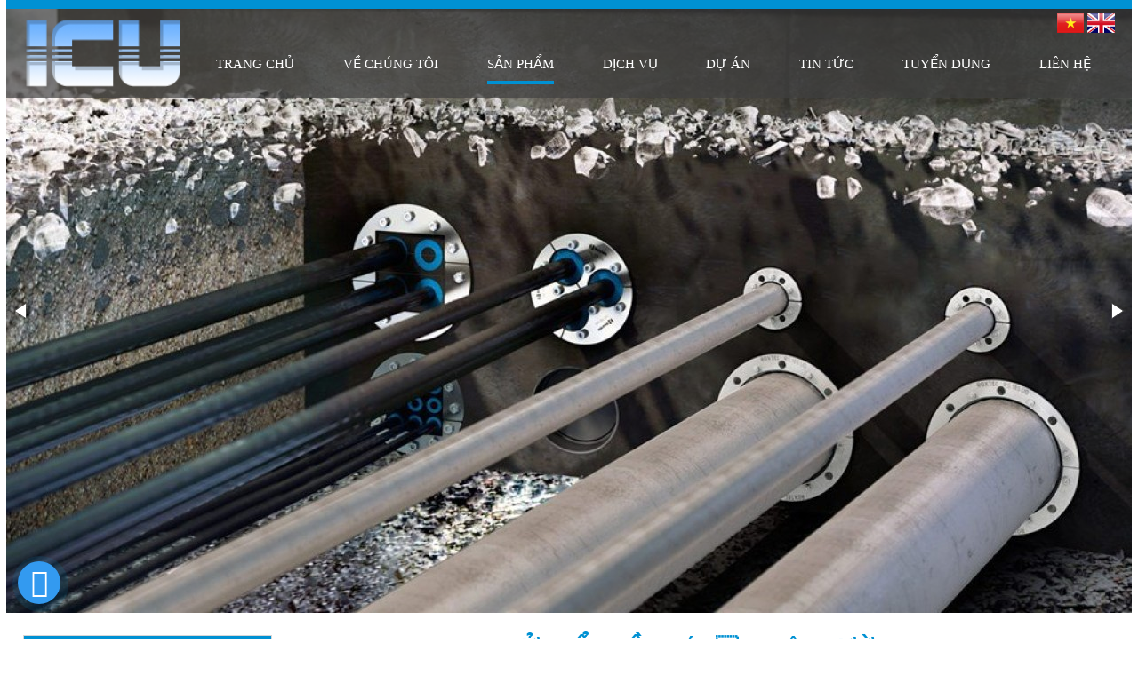

--- FILE ---
content_type: text/html; charset=UTF-8
request_url: http://icuvn.com/san-pham/cua-so-luon-cap-xuyen-tuong/
body_size: 9027
content:
 	<!DOCTYPE html >
	<html lang="vi">
	<head  itemscope itemtype="https://schema.org/WebSite">
		<base href="https://icuvn.com/"  />
		<meta name="robots" content="noodp,index,follow" />
		<link href="upload/hinhanh/favicon.png" rel="shortcut icon" type="image/x-icon" />
		<meta name="revisit-after" content="1 days" />
		<meta http-equiv="Content-Type" content="text/html; charset=utf-8" />
							<meta name="viewport" content="width=device-width, initial-scale=1">
				
		<link rel="canonical" href="http://icuvn.com/san-pham/cua-so-luon-cap-xuyen-tuong/">
		<meta name="keywords" content="CỬA SỔ LUỒN CÁP XUYÊN TƯỜNG " />
		<meta name="description" content="CỬA SỔ LUỒN CÁP XUYÊN TƯỜNG " />
		<meta name="author" content="CÔNG TY TNHH ICU" />
		<meta name="copyright" content="CÔNG TY TNHH ICU [info@icuvn.com]" />
		<!-- Meta tùy chỉnh admin -->
				<title>CỬA SỔ LUỒN CÁP XUYÊN TƯỜNG </title>
		<!-- Dublin Core -->
		<meta name="DC.title" content="CỬA SỔ LUỒN CÁP XUYÊN TƯỜNG " />
		<meta name="DC.identifier" content="http://icuvn.com/" />
		<meta name="DC.description" content="CỬA SỔ LUỒN CÁP XUYÊN TƯỜNG " />
		<meta name="DC.subject" content="CỬA SỔ LUỒN CÁP XUYÊN TƯỜNG " />
		<meta name="DC.language" content="vi" />
		<!-- Geo -->
		<meta name="geo.region" content="VN" />
		<meta name="geo.placename" content="Hồ Chí Minh" />

		<!-- Share facebook -->
		<meta property="og:type" content="website"/>
		<meta property="og:image" content="http://icuvn.com/upload/hinhanh/93010_logo_vi.png"/>
		<meta property="og:image:alt" content="CỬA SỔ LUỒN CÁP XUYÊN TƯỜNG "/>
		<meta property="og:title" content="CỬA SỔ LUỒN CÁP XUYÊN TƯỜNG "/>
		<meta property="og:site_name" content="CÔNG TY TNHH ICU"/>
		<meta property="og:url" content="http://icuvn.com/san-pham/cua-so-luon-cap-xuyen-tuong/"/>
		<meta property="og:description" content="CỬA SỔ LUỒN CÁP XUYÊN TƯỜNG " />

		<!-- JS Min -->
<script src="js/jquery-1.10.2.min.js"></script>
<script src="js/jquery-migrate-1.2.1.min.js"></script>
<script src="https://www.google.com/recaptcha/api.js?render=6LeZiLYUAAAAAO4_9q8tpLZBt9GCo8MTGYSlJLtQ"></script>
<link rel="stylesheet" href="plugin/fontawesome_pro/css/all.css">
<script src="https://apis.google.com/js/platform.js" async defer></script>
<!-- Bootstrap CSS -->
<link rel="stylesheet" type="text/css"  href="css/fonts.css"/>
<link rel="stylesheet" type="text/css"  href="./admin/bootstrap/css/bootstrap.min.css"/>

<!-- Font Awesome -->

<!-- Fancy box -->
<link rel="stylesheet" type="text/css" href="plugin/fancybox/dist/jquery.fancybox.css" media="screen" />



<!-- Fotorama -->
<link rel="stylesheet" type="text/css" href="plugin/fotorama/fotorama.css"/>

<!-- Slick -->
<link rel="stylesheet" type="text/css" href="plugin/slick/slick.css"/>
<link rel="stylesheet" type="text/css" href="plugin/slick/slick-theme.css"/>

<!-- SmartMenus core CSS (required) -->
<link href="plugin/smartmenus/sm-core-css.css" rel="stylesheet" type="text/css" />
<!-- "sm-blue" menu theme (optional, you can use your own CSS, too) -->
<link href="plugin/smartmenus/sm-blue.css" rel="stylesheet" type="text/css" />
<!-- SmartMenus jQuery plugin -->

<!-- Menu -->
<link type="text/css" rel="stylesheet" href="plugin/mmenu/css/jquery.mmenu.all.css" />
<link type="text/css" rel="stylesheet" href="plugin/mmenu/css/extensions/jquery.mmenu.positioning.css" />

<link rel="stylesheet" href="css/jquery.simplyscroll.css" media="all" type="text/css">
<link rel="stylesheet" href="css/stickytooltip.css" media="all" type="text/css">
<link rel="stylesheet" href="css/widget.css" type="text/css" media="all">
<!-- My main CSS -->
<link href="css/style.css" rel="stylesheet" type="text/css" />
<link href="css/style_rp.css" rel="stylesheet" type="text/css" />





			<style>
			.footer { background:#255377;}
		</style>
			<!-- Google analytics -->
		<!-- Global site tag (gtag.js) - Google Analytics -->
<script async src="https://www.googletagmanager.com/gtag/js?id=UA-153509387-1"></script>
<script>
  window.dataLayer = window.dataLayer || [];
  function gtag(){dataLayer.push(arguments);}
  gtag('js', new Date());

  gtag('config', 'UA-153509387-1');
</script>

		<body   itemscope itemtype="https://schema.org/WebPage">
			<div class="lang_seo " lang="vn,en">
				<h1 class="vshd">CỬA SỔ LUỒN CÁP XUYÊN TƯỜNG </h1>
<h2 class="vshd">CỬA SỔ LUỒN CÁP XUYÊN TƯỜNG </h2>
<h3 class="vshd">CỬA SỔ LUỒN CÁP XUYÊN TƯỜNG </h3>
<h4 class="vshd">CỬA SỔ LUỒN CÁP XUYÊN TƯỜNG </h4>
<h5 class="vshd">CỬA SỔ LUỒN CÁP XUYÊN TƯỜNG </h5>
<h6 class="vshd">CỬA SỔ LUỒN CÁP XUYÊN TƯỜNG </h6>
				<div id="navmenu" class="none">

    <ul>
        <li class=" activem">
            <a href="http://icuvn.com">
                Trang chủ            </a>
        </li>
        
                <li class="menu-line ">
                    <a href="ve-chung-toi.html">
                        Về chúng tôi                    </a>
                                    </li>    

                <li class="menu-line  activem ">
                    <a href="san-pham.html">Sản phẩm</a>

                                            <ul>
                                                            <li>
                                    <a href="san-pham/chong-tham-cho-cap-ngam">CHỐNG THẤM CHO CÁP NGẦM</a>
                                                                            <ul>
                                                                                            <li>
                                                    <a href="san-pham/cua-so-luon-cap-roxtec-knockout">Cửa  sổ luồn cáp Roxtec knock-out </a>
                                                                                                    </li>
                                                                                            <li>
                                                    <a href="san-pham/cua-so-luon-cap-ug">CỬA SỔ LUỒN CÁP UG</a>
                                                                                                    </li>
                                                                                    </ul>
                                                                    </li>
                                                                <li>
                                    <a href="san-pham/chong-tham-cho-cap-dien"> CHỐNG THẤM CHO CÁP ĐIỆN</a>
                                                                            <ul>
                                                                                            <li>
                                                    <a href="san-pham/cua-so-luon-cap-rs">Cửa  sổ luồn  cáp RS </a>
                                                                                                    </li>
                                                                                    </ul>
                                                                    </li>
                                                                <li>
                                    <a href="san-pham/cua-so-luon-cap-roxtec">CỬA  SỔ  LUỒN  CÁP ROXTEC</a>
                                                                            <ul>
                                                                                            <li>
                                                    <a href="san-pham/cua-so-luon-cap-xuyen-tuong">CỬA SỔ LUỒN CÁP XUYÊN TƯỜNG </a>
                                                                                                    </li>
                                                                                            <li>
                                                    <a href="san-pham/cua-so-luon-cap-cho-vach-thep-hoac-tu">CỬA SỔ LUỒN CÁP CHO VÁCH THÉP HOẶC TỦ</a>
                                                                                                    </li>
                                                                                    </ul>
                                                                    </li>
                                                                <li>
                                    <a href="san-pham/cua-so-luon-cap-roxtec-cho-tu-dien">CỬA  SỔ  LUỒN  CÁP ROXTEC CHO TỦ ĐIỆN</a>
                                                                            <ul>
                                                                                            <li>
                                                    <a href="san-pham/cua-so-luon-cap-cho-tu">CỬA SỔ LUỒN CÁP CHO TỦ</a>
                                                                                                    </li>
                                                                                    </ul>
                                                                    </li>
                                                                <li>
                                    <a href="san-pham/cua-so-luon-cap-chong-tham">CỬA  SỔ  LUỒN  CÁP  CHỐNG THẤM</a>
                                                                            <ul>
                                                                                            <li>
                                                    <a href="san-pham/khung-s-ex-transit"> Khung S Ex Transit</a>
                                                                                                            <ul>
                                                                                                                            <li>
                                                                    <a href="san-pham/roxtec-s-ex-transit">Roxtec S Ex  Transit</a>
                                                                                                                                    </li>
                                                                                                                            <li>
                                                                    <a href="san-pham/dang-cap-nhat">Đang cập nhật </a>
                                                                                                                                    </li>
                                                                                                                    </ul>
                                                                                                    </li>
                                                                                            <li>
                                                    <a href="san-pham/hd-ex-transits">HD Ex transits</a>
                                                                                                            <ul>
                                                                                                                            <li>
                                                                    <a href="san-pham/roxtec-hd-ex-transits">Roxtec HD Ex transits</a>
                                                                                                                                    </li>
                                                                                                                    </ul>
                                                                                                    </li>
                                                                                            <li>
                                                    <a href="san-pham/khung-g-ex-transit">khung G Ex transit</a>
                                                                                                            <ul>
                                                                                                                            <li>
                                                                    <a href="san-pham/roxtec-g-ex-transit">Roxtec G Ex transit</a>
                                                                                                                                    </li>
                                                                                                                    </ul>
                                                                                                    </li>
                                                                                            <li>
                                                    <a href="san-pham/rs-ex-seal-with-slf-rs"> RS Ex seal with SLF RS</a>
                                                                                                            <ul>
                                                                                                                            <li>
                                                                    <a href="san-pham/roxtec-rs-ex-seal-with-slf-rs">Roxtec RS Ex seal with SLF RS</a>
                                                                                                                                    </li>
                                                                                                                    </ul>
                                                                                                    </li>
                                                                                            <li>
                                                    <a href="san-pham/r-ex-transit-with-slf-r"> R Ex transit with SLF R</a>
                                                                                                            <ul>
                                                                                                                            <li>
                                                                    <a href="san-pham/roxtec-r-ex-transit-with-slf-r">Roxtec R Ex transit with SLF R</a>
                                                                                                                                    </li>
                                                                                                                    </ul>
                                                                                                    </li>
                                                                                    </ul>
                                                                    </li>
                                                                <li>
                                    <a href="san-pham/cua-so-luon-cap-roxtec">CỬA SỔ LUỒN CÁP ROXTEC</a>
                                                                    </li>
                                                                <li>
                                    <a href="san-pham/san-pham-chong-chay-no">SẢN PHẨM CHỐNG CHÁY NỔ</a>
                                                                    </li>
                                                                <li>
                                    <a href="san-pham/tu-van-thiet-ke-he-thong-mct">TƯ VẤN, THIẾT KẾ HỆ THỐNG MCT </a>
                                                                    </li>
                                                        </ul>
                                    </li>

                <li class="menu-line ">
                    <a href="dich-vu.html">
                        Dịch vụ                    </a>
                </li>       

                <li class="menu-line ">
                    <a href="du-an.html">
                        Dự án                    </a>
                </li>       


                <li class="menu-line ">
                    <a href="tin-tuc.html">
                        Tin tức                    </a>
                </li>       

                <li class="menu-line ">
                    <a href="tuyen-dung.html">
                        Tuyển dụng                    </a>
                </li>       

                <li class="menu-line  ">
                    <a href="lien-he.html">
                        Liên hệ                    </a>
                </li> 
          
    </ul> 
</div>
<div class="top-banner">
</div>

<div class="box_scroll">	
	<div id="banner" class="">
		<div class="banner w-clear wikis">
			<div class="flex">
				<div class="banner-l">
					<a href="http://icuvn.com" class="logo ">
						<img src="thumb/180x100/2/upload/hinhanh/93010_logo_vi.png" alt="CÔNG TY TNHH ICU" />
					</a>
						

				</div>

				<div class="banner-mid">
					<a href="ngon-ngu/lang=vi"><img src="./img/flag_vi.png" alt="Tiếng việt" style="height: 22px"></a>
					<a href="ngon-ngu/lang=en"><img src="./img/flag_en.png" alt="English"  style="height: 22px"></a>
				</div>
			

				<div class="banner-right w-clear">

					
<div id="smenu" class="w-clear ">
    <div class="w-clear ">
        <a data-role="none" class="navmenu_link fr" title="Thanh điều hướng website" href="#navmenu"><i class="fa fa-bars"></i></a>
        <a href="ngon-ngu/lang=vi"><img src="./img/flag_vi.png" alt="Tiếng việt" style="height: 35px"></a>
        <a href="ngon-ngu/lang=en"><img src="./img/flag_en.png" alt="English"  style="height: 35px"></a>
    </div>

</div>

    <div id="menu" class="w-clear" >

<div class="menu_com">
        <div class="menu w-clear " >
            <ul id="main-menu" class="sm sm-blue  menu-l flex">

                <li class="menu-line ">
                    <a href="//icuvn.com" >
                        Trang chủ                    </a>
                </li>

                <li class="menu-line ">
                    <a href="ve-chung-toi.html">
                        Về chúng tôi                    </a>
                                    </li>    

                <li class="menu-line  activem ">
                    <a href="san-pham.html">Sản phẩm</a>

                                            <ul>
                                                            <li>
                                    <a href="san-pham/chong-tham-cho-cap-ngam">CHỐNG THẤM CHO CÁP NGẦM</a>
                                                                            <ul>
                                                                                            <li>
                                                    <a href="san-pham/cua-so-luon-cap-roxtec-knockout">Cửa  sổ luồn cáp Roxtec knock-out </a>
                                                                                                    </li>
                                                                                            <li>
                                                    <a href="san-pham/cua-so-luon-cap-ug">CỬA SỔ LUỒN CÁP UG</a>
                                                                                                    </li>
                                                                                    </ul>
                                                                    </li>
                                                                <li>
                                    <a href="san-pham/chong-tham-cho-cap-dien"> CHỐNG THẤM CHO CÁP ĐIỆN</a>
                                                                            <ul>
                                                                                            <li>
                                                    <a href="san-pham/cua-so-luon-cap-rs">Cửa  sổ luồn  cáp RS </a>
                                                                                                    </li>
                                                                                    </ul>
                                                                    </li>
                                                                <li>
                                    <a href="san-pham/cua-so-luon-cap-roxtec">CỬA  SỔ  LUỒN  CÁP ROXTEC</a>
                                                                            <ul>
                                                                                            <li>
                                                    <a href="san-pham/cua-so-luon-cap-xuyen-tuong">CỬA SỔ LUỒN CÁP XUYÊN TƯỜNG </a>
                                                                                                    </li>
                                                                                            <li>
                                                    <a href="san-pham/cua-so-luon-cap-cho-vach-thep-hoac-tu">CỬA SỔ LUỒN CÁP CHO VÁCH THÉP HOẶC TỦ</a>
                                                                                                    </li>
                                                                                    </ul>
                                                                    </li>
                                                                <li>
                                    <a href="san-pham/cua-so-luon-cap-roxtec-cho-tu-dien">CỬA  SỔ  LUỒN  CÁP ROXTEC CHO TỦ ĐIỆN</a>
                                                                            <ul>
                                                                                            <li>
                                                    <a href="san-pham/cua-so-luon-cap-cho-tu">CỬA SỔ LUỒN CÁP CHO TỦ</a>
                                                                                                    </li>
                                                                                    </ul>
                                                                    </li>
                                                                <li>
                                    <a href="san-pham/cua-so-luon-cap-chong-tham">CỬA  SỔ  LUỒN  CÁP  CHỐNG THẤM</a>
                                                                            <ul>
                                                                                            <li>
                                                    <a href="san-pham/khung-s-ex-transit"> Khung S Ex Transit</a>
                                                                                                            <ul>
                                                                                                                            <li>
                                                                    <a href="san-pham/roxtec-s-ex-transit">Roxtec S Ex  Transit</a>
                                                                                                                                    </li>
                                                                                                                            <li>
                                                                    <a href="san-pham/dang-cap-nhat">Đang cập nhật </a>
                                                                                                                                    </li>
                                                                                                                    </ul>
                                                                                                    </li>
                                                                                            <li>
                                                    <a href="san-pham/hd-ex-transits">HD Ex transits</a>
                                                                                                            <ul>
                                                                                                                            <li>
                                                                    <a href="san-pham/roxtec-hd-ex-transits">Roxtec HD Ex transits</a>
                                                                                                                                    </li>
                                                                                                                    </ul>
                                                                                                    </li>
                                                                                            <li>
                                                    <a href="san-pham/khung-g-ex-transit">khung G Ex transit</a>
                                                                                                            <ul>
                                                                                                                            <li>
                                                                    <a href="san-pham/roxtec-g-ex-transit">Roxtec G Ex transit</a>
                                                                                                                                    </li>
                                                                                                                    </ul>
                                                                                                    </li>
                                                                                            <li>
                                                    <a href="san-pham/rs-ex-seal-with-slf-rs"> RS Ex seal with SLF RS</a>
                                                                                                            <ul>
                                                                                                                            <li>
                                                                    <a href="san-pham/roxtec-rs-ex-seal-with-slf-rs">Roxtec RS Ex seal with SLF RS</a>
                                                                                                                                    </li>
                                                                                                                    </ul>
                                                                                                    </li>
                                                                                            <li>
                                                    <a href="san-pham/r-ex-transit-with-slf-r"> R Ex transit with SLF R</a>
                                                                                                            <ul>
                                                                                                                            <li>
                                                                    <a href="san-pham/roxtec-r-ex-transit-with-slf-r">Roxtec R Ex transit with SLF R</a>
                                                                                                                                    </li>
                                                                                                                    </ul>
                                                                                                    </li>
                                                                                    </ul>
                                                                    </li>
                                                                <li>
                                    <a href="san-pham/cua-so-luon-cap-roxtec">CỬA SỔ LUỒN CÁP ROXTEC</a>
                                                                    </li>
                                                                <li>
                                    <a href="san-pham/san-pham-chong-chay-no">SẢN PHẨM CHỐNG CHÁY NỔ</a>
                                                                    </li>
                                                                <li>
                                    <a href="san-pham/tu-van-thiet-ke-he-thong-mct">TƯ VẤN, THIẾT KẾ HỆ THỐNG MCT </a>
                                                                    </li>
                                                        </ul>
                                    </li>

                <li class="menu-line ">
                    <a href="dich-vu.html">
                        Dịch vụ                    </a>
                </li>       

                <li class="menu-line ">
                    <a href="du-an.html">
                        Dự án                    </a>
                </li>       


                <li class="menu-line ">
                    <a href="tin-tuc.html">
                        Tin tức                    </a>
                </li>       

                <li class="menu-line ">
                    <a href="tuyen-dung.html">
                        Tuyển dụng                    </a>
                </li>       

                <li class="menu-line  ">
                    <a href="lien-he.html">
                        Liên hệ                    </a>
                </li> 
          
            </ul>

        </div>
      
    </div>

</div>



				
				</div>
			</div>

		</div>

	</div>
</div>
	
				

<div id="slider"  class="w-clear" >
	<div class="fotorama" data-width="100%" data-ratio="1.8617647058824" data-nav="false" data-loop="true" data-autoplay="true" data-transition="crossfade" data-fit="cover">
							    <img src="thumb/1266x680/1/upload/hinhanh/cua-so-luon-cap-roxtec-1627298800.jpeg" alt="CỬA SỔ LUỒN CÁP ROXTEC" />
							    <img src="thumb/1266x680/1/upload/hinhanh/1627297211.jpg" alt="" />
							    <img src="thumb/1266x680/1/upload/hinhanh/anh-15723360020.png" alt="ẢNH" />
							    <img src="thumb/1266x680/1/upload/hinhanh/slider-1572336599.png" alt="Slider" />
			</div>
</div>
		

									<div id="container"  class="w-clear">
						<div class="w-clear wikis ">	
							
<div class=" w-clear">
    <div class="left">
        
			<div class="box-left w-clear">

			<div class="w-clear left-box " >
				<ul class=" menu-left " >

					<li class="cap1 " >
						<a href="san-pham/chong-tham-cho-cap-ngam/">
							CHỐNG THẤM CHO CÁP NGẦM						</a>

													
							<ul>
																	<li class="cap2 ">
										<a href="san-pham/cua-so-luon-cap-roxtec-knockout/">
											Cửa  sổ luồn cáp Roxtec knock-out 										</a>
																			</li>
																	<li class="cap2 ">
										<a href="san-pham/cua-so-luon-cap-ug/">
											CỬA SỔ LUỒN CÁP UG										</a>
																			</li>
															</ul>
											</li>
				</ul>
			</div>
		</div>
			<div class="box-left w-clear">

			<div class="w-clear left-box " >
				<ul class=" menu-left " >

					<li class="cap1 " >
						<a href="san-pham/chong-tham-cho-cap-dien/">
							 CHỐNG THẤM CHO CÁP ĐIỆN						</a>

													
							<ul>
																	<li class="cap2 ">
										<a href="san-pham/cua-so-luon-cap-rs/">
											Cửa  sổ luồn  cáp RS 										</a>
																			</li>
															</ul>
											</li>
				</ul>
			</div>
		</div>
			<div class="box-left w-clear">

			<div class="w-clear left-box " >
				<ul class=" menu-left " >

					<li class="cap1 act" >
						<a href="san-pham/cua-so-luon-cap-roxtec/">
							CỬA  SỔ  LUỒN  CÁP ROXTEC						</a>

													
							<ul>
																	<li class="cap2 ">
										<a href="san-pham/cua-so-luon-cap-xuyen-tuong/">
											CỬA SỔ LUỒN CÁP XUYÊN TƯỜNG 										</a>
																			</li>
																	<li class="cap2 ">
										<a href="san-pham/cua-so-luon-cap-cho-vach-thep-hoac-tu/">
											CỬA SỔ LUỒN CÁP CHO VÁCH THÉP HOẶC TỦ										</a>
																			</li>
															</ul>
											</li>
				</ul>
			</div>
		</div>
			<div class="box-left w-clear">

			<div class="w-clear left-box " >
				<ul class=" menu-left " >

					<li class="cap1 " >
						<a href="san-pham/cua-so-luon-cap-roxtec-cho-tu-dien/">
							CỬA  SỔ  LUỒN  CÁP ROXTEC CHO TỦ ĐIỆN						</a>

													
							<ul>
																	<li class="cap2 ">
										<a href="san-pham/cua-so-luon-cap-cho-tu/">
											CỬA SỔ LUỒN CÁP CHO TỦ										</a>
																			</li>
															</ul>
											</li>
				</ul>
			</div>
		</div>
			<div class="box-left w-clear">

			<div class="w-clear left-box " >
				<ul class=" menu-left " >

					<li class="cap1 " >
						<a href="san-pham/cua-so-luon-cap-chong-tham/">
							CỬA  SỔ  LUỒN  CÁP  CHỐNG THẤM						</a>

													
							<ul>
																	<li class="cap2 ">
										<a href="san-pham/khung-s-ex-transit/">
											 Khung S Ex Transit										</a>
																			</li>
																	<li class="cap2 ">
										<a href="san-pham/hd-ex-transits/">
											HD Ex transits										</a>
																			</li>
																	<li class="cap2 ">
										<a href="san-pham/khung-g-ex-transit/">
											khung G Ex transit										</a>
																			</li>
																	<li class="cap2 ">
										<a href="san-pham/rs-ex-seal-with-slf-rs/">
											 RS Ex seal with SLF RS										</a>
																			</li>
																	<li class="cap2 ">
										<a href="san-pham/r-ex-transit-with-slf-r/">
											 R Ex transit with SLF R										</a>
																			</li>
															</ul>
											</li>
				</ul>
			</div>
		</div>
			<div class="box-left w-clear">

			<div class="w-clear left-box " >
				<ul class=" menu-left " >

					<li class="cap1 " >
						<a href="san-pham/cua-so-luon-cap-roxtec/">
							CỬA SỔ LUỒN CÁP ROXTEC						</a>

											</li>
				</ul>
			</div>
		</div>
			<div class="box-left w-clear">

			<div class="w-clear left-box " >
				<ul class=" menu-left " >

					<li class="cap1 " >
						<a href="san-pham/san-pham-chong-chay-no/">
							SẢN PHẨM CHỐNG CHÁY NỔ						</a>

											</li>
				</ul>
			</div>
		</div>
			<div class="box-left w-clear">

			<div class="w-clear left-box " >
				<ul class=" menu-left " >

					<li class="cap1 " >
						<a href="san-pham/tu-van-thiet-ke-he-thong-mct/">
							TƯ VẤN, THIẾT KẾ HỆ THỐNG MCT 						</a>

											</li>
				</ul>
			</div>
		</div>
	

<script type="text/javascript">
	$(document).ready(function(e) {
		// menu click
		$('.menu-left li').children('span.dot').click(function(event) {
			if($(this).parent('li').hasClass('act')){
				$(this).parent('li').removeClass('act');
				$(this).parent('li').children('ul').stop().slideUp();
			}else{
				// $(this).parent('li').parent('ul').children('li.act').children('ul').stop().slideUp();
				// $(this).parent('li').parent('ul').children('li.act').removeClass('act');
				$(this).parent('li').addClass('act');
				$(this).parent('li').children('ul').stop().slideDown();
			}
		});
		// menu hover
		// $('.menu-left li').hover(function(event) {
		// 	if($(this).hasClass('act')){
		// 		$(this).removeClass('act');
		// 		$(this).children('ul').stop().slideUp();
		// 	}else{
		// 		$(this).parent('ul').children('li.act').children('ul').stop().slideUp();
		// 		$(this).parent('ul').children('li.act').removeClass('act');
		// 		$(this).addClass('act');
		// 		$(this).children('ul').stop().slideDown();
		// 	}
		// });

	})
</script>

			



  
    </div>
    <div class="mid">
        <div class="main-tit w-clear">
            <h2 class="name">CỬA SỔ LUỒN CÁP XUYÊN TƯỜNG </h2>
        </div>
        <div class="content w-clear " >
            
                            <div class="w-clear sukienclick">
                    <div class="col_3 flex">
                                                    <div class="box-sp w-clear " ><a href="san-pham/mct-roxtec.html"><div class="images"><img src="dongdau/275x250/1/upload/product/roxtec-g-ex1572515268.png" onError="this.src='thumb/275x250/2/img/noimages.png';" alt="MCT ROXTEC"></div></a><div class="info w-clear"><div class="w-clear"><a href="san-pham/mct-roxtec.html"><h3 class="name">MCT ROXTEC</h3></a><div class="info_gia flex"> <div class="gia">Giá: <span>Liên hệ</span></div></div></div></div></div>                                                    <div class="box-sp w-clear " ><a href="san-pham/cua-so-luon-cap-roxtec.html"><div class="images"><img src="dongdau/275x250/1/upload/product/bo-luon-cap-roxtec-r1572517177.png" onError="this.src='thumb/275x250/2/img/noimages.png';" alt="Cửa  Sổ Luồn Cáp Roxtec "></div></a><div class="info w-clear"><div class="w-clear"><a href="san-pham/cua-so-luon-cap-roxtec.html"><h3 class="name">Cửa  Sổ Luồn Cáp Roxtec </h3></a><div class="info_gia flex"> <div class="gia">Giá: <span>Liên hệ</span></div></div></div></div></div>                                                    <div class="box-sp w-clear " ><a href="san-pham/bit-cap-roxtec-gh.html"><div class="images"><img src="dongdau/275x250/1/upload/product/roxtec-gh1572510647.png" onError="this.src='thumb/275x250/2/img/noimages.png';" alt="Bít Cáp Roxtec GH"></div></a><div class="info w-clear"><div class="w-clear"><a href="san-pham/bit-cap-roxtec-gh.html"><h3 class="name">Bít Cáp Roxtec GH</h3></a><div class="info_gia flex"> <div class="gia">Giá: <span>Liên hệ</span></div></div></div></div></div>                                                    <div class="box-sp w-clear " ><a href="san-pham/bo-luon-cap-roxtec-r-ex-voi-slf-r.html"><div class="images"><img src="dongdau/275x250/1/upload/product/1572518596.png" onError="this.src='thumb/275x250/2/img/noimages.png';" alt="Bộ Luồn Cáp Roxtec R Ex Với SLF R"></div></a><div class="info w-clear"><div class="w-clear"><a href="san-pham/bo-luon-cap-roxtec-r-ex-voi-slf-r.html"><h3 class="name">Bộ Luồn Cáp Roxtec R Ex Với SLF R</h3></a><div class="info_gia flex"> <div class="gia">Giá: <span>Liên hệ</span></div></div></div></div></div>                                            </div>
                </div>
                <div class="phantrang"></div>
                    </div>    
    </div>
</div>
					
						</div>
					</div>					
								

				



				<div id="footer" class="footer">   
    <div class="wikis w-clear  ">

        <div class="w-clear ft-content">
            <div class="flex">
                <div class="ft-1 w-clear">   
                    
                        <div class="w-clear ">
                            <p><span style="font-family:times new roman,times,serif;"><strong><span style="font-size:14px;"><span font-size:="" new="" times="">CÔNG TY TNHH ICU</span></span></strong></span></p>

<p><span style="font-size:14px;"><span style="font-family:times new roman,times,serif;">ĐC: 121/35 Khu Biệt Thự Eden, Nguyễn Văn Hưởng,</span></span></p>

<p><span style="font-size:14px;"><span style="font-family:times new roman,times,serif;">Phường Thảo Điền, Quận 2, TP. HCM, Việt Nam</span></span></p>

<p><span style="font-size:14px;"><span style="font-family:times new roman,times,serif;">Email: info@icuvn.com</span></span></p>

<p><span style="font-size:14px;"><font face="times new roman, times, serif">Liên hệ : 0908993899</font></span></p>
                        </div>
                        
                    
                </div>
           
                <div class="ft-2 w-clear">
                    <div class="ft-name">
                        SẢN PHẨM CHỐNG  THẤM CÁP XUYÊN VÁCH                    </div>
                    <div class="w-clear">
                        <p font-size:="" style="color: rgb(51, 51, 51); font-family: sans-serif, Arial, Verdana, " trebuchet=""><span style="color:#FFFFFF;"><strong><span new="" times="">CHI NHÁNH HÀ NỘI</span></strong></span></p>

<p font-size:="" style="color: rgb(51, 51, 51); font-family: sans-serif, Arial, Verdana, " trebuchet=""><span style="color:#FFFFFF;"><span style="font-size: 14px;"><span new="" times="">ĐC: 12 Ngõ 32, Đường Mỹ Ả, P. Đông Mỹ, Thanh Trì - TP. Hà Nội</span></span></span></p>

<p font-size:="" style="color: rgb(51, 51, 51); font-family: sans-serif, Arial, Verdana, " trebuchet=""><span style="color:#FFFFFF;"><span style="font-size: 14px;"><font face="times new roman, times, serif">Email: info@icuvn.com</font></span></span></p>

<p font-size:="" style="color: rgb(51, 51, 51); font-family: sans-serif, Arial, Verdana, " trebuchet=""><span style="color:#FFFFFF;"><span style="font-size: 14px;"><font face="times new roman, times, serif">Liên hệ: 0908993899</font></span></span></p>

<p font-size:="" style="color: rgb(51, 51, 51); font-family: sans-serif, Arial, Verdana, " trebuchet=""> </p>
                    </div>         
                    <div class="w-clear">
                         
                    </div>
         
                </div>                      

                <div class="ft-3 w-clear">
                    <div class="w-clear">
                                            </div>     
                </div>  
            </div>
        </div>
        <div class="w-clear reserved" >

                <div class="flex">
                    <div class="w-clear fl">
                        Coppyright &copy 2019 <span>CÔNG TY TNHH ICU</span>. All right reserved. Design by <span>Nina</span>
                    </div>
                    <div class="w-clear fr">
                        Đang online:     3 |

                        Tổng truy cập:     207641             
                    </div>   
                </div>
      
        </div>

    </div>
</div>

                        
				<div class="coccoc-alo-phone coccoc-alo-green coccoc-alo-show combo" id="coccoc-alo-phoneIcon"> 
    <div class="coccoc-alo-ph-circle-fill"></div>
		<div class="box_hide">
			<div class="w-clear">
				<a href="tel:0908993899" class="br_50 bt goidien" >
					<i class="fab fa-whatsapp coccoc-alo-ph-img-circle"></i>
					<div class="info">Hotline: 0908993899</div>
				</a>
			</div>
			<div class="w-clear">
				<a href="sms:0908993899" class="br_50 bt nhantin" >
					<i class="fas fa-comments br_50"></i>
					<div class="info">SMS: 0908993899</div>
				</a>
			</div>
			<div class="w-clear">
				<a href="https://www.google.com/maps
" target="_blank" class="br_50 bt chiduong" >
					<i class="fas fa-map-marker-alt br_50"></i>
					<div class="info">Chỉ đường</div>
				</a>
			</div>
			<div class="w-clear">
				<a href="https://zalo.me/0908993899" target="_blank" class="br_50 bt zalo" >
					<img src="./img/zalo-50.png" alt="Zalo">
					<div class="info">Zalo</div>
				</a>
			</div>
			<div class="w-clear">
				<a href="www.facebook.com/facebook" target="_blank" class="br_50 bt fb" >
					<i class="fab fa-facebook-f br_50"></i>
					<div class="info">Facebook</div>
				</a>
			</div>
		</div>
    	<div class="br_50 bt_combo bt_open">
			<i class="fas fa-user-circle" style=" vertical-align: super;"></i>
		</div>


</div>
				<div id="back-top" style="cursor:pointer;" title="Lên Đầu Trang."><a class="border_radius"><img src="img/top.png" alt="backtop" /></a> </div>

				
			</div>


			<!-- My custom js -->
			
<!-- Bootstrap JS -->

<script src="./admin/bootstrap/js/bootstrap.min.js"></script>
<script src="./admin/bootstrap/js/moment.min.js" ></script>
<script src="./admin/bootstrap/js/bootstrap-datetimepicker.min.js" ></script>

<!-- Fancy box -->
<script src="plugin/fancybox/dist/jquery.fancybox.js"></script>

<!-- Fotorama -->
<script src="plugin/fotorama/fotorama.js"></script>
<!-- Slick -->
<script src="plugin/slick/slick.min.js"></script>

<script>
	$(document).ready(function(e) {
		$('.slick-img-thumb').slick({
			dots: false,
			infinite: false,
			speed: 300,
			swipe:true,
			slidesToShow: 4,
			slidesToScroll: 4,
			arrows:true,
			vertical:false,
			verticalSwiping:false,
			nextArrow: '<img src="./img/next_16.png" alt="Next" class="slick-next">',
  			prevArrow: '<img src="./img/prev_16.png" alt="Prev" class="slick-prev">',

			responsive: [
			{
				breakpoint: 1024,
				settings: {
				
					slidesToShow: 4,
					slidesToScroll: 1,
				}
			},
			{
				breakpoint: 767,
				settings: {
					slidesToShow: 3,
					slidesToScroll: 1
				}
			},
			{
				breakpoint: 480,
				settings: {
					vertical:false,
					slidesToShow: 2,
					slidesToScroll: 1
				}
			}
			]
		});

		$('.slick_2').slick({
			dots: false,
			infinite: true,
			speed: 300,
			slidesToShow: 2,
			slidesToScroll: 1,
			autoplay:true,
			arrows:true,
			nextArrow: '<img src="./img/next_37.png" alt="Next" class="slick-next">',
  			prevArrow: '<img src="./img/prev_37.png" alt="Prev" class="slick-prev">',
			responsive: [
			{
				breakpoint: 992,
				settings: {
					slidesToShow: 2,
				}
			},
			{
				breakpoint: 680,
				settings: {
					slidesToShow: 1,
				}
			}
			]
		});

		$('.slick_3').slick({
			dots: false,
			infinite: true,
			speed: 300,
			slidesToShow: 3,
			slidesToScroll: 1,
			autoplay:true,
			nextArrow: '<img src="./img/next-45.png" alt="Next" class="slick-next">',
  			prevArrow: '<img src="./img/prev-45.png" alt="Prev" class="slick-prev">',
  			responsive: [
			{
				breakpoint: 1024,
				settings: {
					slidesToShow: 3
				}
			},
			{
				breakpoint: 680,
				settings: {
					slidesToShow: 2,
				}
			},
			{
				breakpoint: 480,
				settings: {
					slidesToShow: 1,
				}
			}
			]
		});

		$('.slick_4').slick({
			dots: false,
			infinite: true,
			speed: 300,
			slidesToShow: 4,
			slidesToScroll: 1,
			autoplay:true,
			nextArrow: '<img src="./img/next-40.png" alt="Next" class="slick-next">',
  			prevArrow: '<img src="./img/prev-40.png" alt="Prev" class="slick-prev">',

			responsive: [
			{
				breakpoint: 992,
				settings: {
					slidesToShow: 3,
				}
			},
			{
				breakpoint: 680,
				settings: {
					slidesToShow: 2,
				}
			},
			{
				breakpoint: 400,
				settings: {
					slidesToShow: 1,
				}
			}
			]
		});

		$('.slick_sp').slick({
			dots: false,
			infinite: true,
			speed: 300,
			slidesToShow: 8,
			slidesToScroll: 1,
			rows:1,
			variableWidth: true,
			autoplay:true,
			nextArrow: '<img src="./img/next-20.png" alt="Next" class="slick-next">',
  			prevArrow: '<img src="./img/prev-20.png" alt="Prev" class="slick-prev">',

			responsive: [
			{
				breakpoint: 992,
				settings: {
					slidesToShow: 3,
				}
			},
			{
				breakpoint: 768,
				settings: {
					slidesToShow: 2,
				}
			},
			{
				breakpoint: 320,
				settings: {
					slidesToShow: 2,
				}
			}
			]
		});

		$('.slick_5').slick({
			dots: false,
			infinite: true,
			speed: 300,
			slidesToShow: 5,
			slidesToScroll: 1,
			autoplay:true,
			nextArrow: '<img src="./img/next-20.png" alt="Next" class="slick-next">',
  			prevArrow: '<img src="./img/prev-20.png" alt="Prev" class="slick-prev">',
			responsive: [
			{
				breakpoint: 1200,
				settings: {
					slidesToShow: 5,
				}
			},
			{
				breakpoint: 992,
				settings: {
					slidesToShow: 4,
				}
			},
		
			{
				breakpoint: 768,
				settings: {
					slidesToShow: 3,
				}
			},
			{
				breakpoint: 680,
				settings: {
					slidesToShow: 2,
				}
			},
			{
				breakpoint: 480,
				settings: {
					slidesToShow: 2,
				}
			}
			]
		});

		$('.slick_dt').slick({
			dots: false,
			infinite: true,
			speed: 300,
			slidesToShow: 6,
			slidesToScroll: 1,
			autoplay:true,
			nextArrow: '<img src="./img/next_16.png" alt="Next" class="slick-next">',
  			prevArrow: '<img src="./img/prev_16.png" alt="Prev" class="slick-prev">',

			responsive: [
			{
				breakpoint: 1024,
				settings: {
					slidesToShow: 5,
				}
			},			
		
			{
				breakpoint: 992,
				settings: {
					slidesToShow: 4,
				}
			},
		
			{
				breakpoint: 768,
				settings: {
					slidesToShow: 3,
				}
			},
			{
				breakpoint: 680,
				settings: {
					slidesToShow: 3,
				}
			},
			{
				breakpoint: 570,
				settings: {
					slidesToShow: 2,
				}
			},
			{
				breakpoint: 480,
				settings: {
					slidesToShow: 2,
				}
			}
			]
		});

		$('.slick_1').slick({
			slidesToShow: 1,
			slidesToScroll: 1,
			dots: false,
			autoplay:true,
			fade: true,
			speed:300,
			arrows: true,
			nextArrow: '<img src="./img/next_11.png" alt="Next" class="slick-next">',
  			prevArrow: '<img src="./img/prev_11.png" alt="Prev" class="slick-prev">',
		});
		$('.single-item').slick({
			slidesToShow: 1,
			slidesToScroll: 1,
			infinite: true,
			arrows: true,
			nextArrow: '<img src="./img/next_37.png" alt="Next" class="slick-next">',
  			prevArrow: '<img src="./img/prev_37.png" alt="Prev" class="slick-prev">',
			autoplay:false,
			speed:300,
			fade: true,
			lazyLoad: 'ondemand',
			asNavFor: '.slider-nav'
		});
		$('.slider-nav').slick({
			dots: false,
			infinite: true,
			asNavFor: '.single-item',
			slidesToShow: 5,
			slidesToScroll: 1,
			vertical:false,
			verticalSwiping:false,
			arrows:true,
			nextArrow: '<img src="./img/next-22.png" alt="Next" class="slick-next">',
  			prevArrow: '<img src="./img/prev-22.png" alt="Prev" class="slick-prev">',
			autoplay:false,
			speed:300,	  
			slide: 'div',
			centerMode: true,
			focusOnSelect: true,
			responsive: [
			{
				breakpoint: 992,
				settings: {
					slidesToShow: 4,
				}
			},
			{
				breakpoint: 768,
				settings: {
					slidesToShow: 4,
				}
			},
			{
				breakpoint: 320,
				settings: {
					slidesToShow: 4,
				}
			}
			]

		});

		$('.slick-v').slick({
			dots: false,
			fade:false,
			infinite: true,	
			slidesToShow: 4,
			slidesToScroll: 1,
			vertical:true,
			verticalSwiping:true,
			arrows:false,
			autoplay:true,
			pauseOnHover:true,
  
		});
		$('.variable-width').slick({
		  dots: false,
		  infinite: true,
		  autoplay:true,
		  speed: 300,
		  slidesToShow: 1,
		  variableWidth: true
		});
	});
</script>

<!-- Tìm kiếm -->
<script>
	function doEnter_tt(evt)
	{
		// IE					// Netscape/Firefox/Opera
		var key;
		if(evt.keyCode == 13 || evt.which == 13){
			onSearch_tt(evt);
		}
	}
	function doEnter(evt)
	{
		// IE					// Netscape/Firefox/Opera
		var key;
		if(evt.keyCode == 13 || evt.which == 13){
			onSearch(evt);
		}
	}
	
	function doEnters(evt)
	{
		// IE					// Netscape/Firefox/Opera
		var key;
		if(evt.keyCode == 13 || evt.which == 13){
			onSearchs(evt);
		}
	}

	function onSearch_tt(evt) 
	{
		var keyword = document.getElementById("keyword_tt").value;
		var type = $("#keyword_tt").attr('data-type');
		if(keyword=='')
			alert('Bạn chưa nhập từ khóa!');
		else{
			//var encoded = Base64.encode(keyword);
			location.href = "tim-kiem/keyword="+keyword+"&tp="+type;
			loadPage(document.location);			
		}
	}	
	
	function onSearch(evt) 
	{
		var keyword = document.getElementById("keyword").value;
		if(keyword=='')
			alert('Bạn chưa nhập từ khóa!');
		else{
			//var encoded = Base64.encode(keyword);
			location.href = "tim-kiem/keyword="+keyword;
			loadPage(document.location);			
		}
	}	
	
	function onSearchs(evt) 
	{
		var keyword = document.getElementById("keywords").value;
		if(keyword=='')
			alert('Bạn chưa nhập từ khóa!');
		else{
			//var encoded = Base64.encode(keyword);
			location.href = "tim-kiem/keyword="+keyword;
			loadPage(document.location);			
		}
	}	 

</script>

<!-- SmartMenus jQuery plugin -->
<script src="plugin/smartmenus/jquery.smartmenus.js"></script>
<!-- SmartMenus jQuery init -->
<script>
	$(function() {
		$('#main-menu').smartmenus({
			subMenusSubOffsetX: 1,
			subMenusSubOffsetY: 0
		});

		$('#main-menus').smartmenus({
			subMenusSubOffsetX: 1,
			subMenusSubOffsetY: -8
		});
	});
</script>


<!-- Menu -->
<script src="plugin/mmenu/js/jquery.mmenu.min.all.js"></script>
<script>
	$(function() {
		$('#navmenu').mmenu({
			extensions  : [ 'effect-slide-menu', 'pageshadow' ],
			searchfield : false,
			counters  : false,
			offCanvas: {
				position  : "right"
			},
			navbar 		: {
				title		: 'Menu'
			},
			navbars		: [
			{
					position	: 'top',
					content		: [
						'prev',
						'title',
						'close'
					]
				}
			]
		});
	});
</script>
<script src="js/lazyload.min.js"></script>
<script src="js/jquery.simplyscroll.js"></script>

<script>

	var myLazyLoad = new LazyLoad({
	  elements_selector: ".lazy"
	});

	$(document).ready(function()  {
		$(".left-news").simplyScroll({orientation:'vertical',customClass:'vert'});
		$(".left-news1").simplyScroll({orientation:'vertical',customClass:'vert1'});
	});

</script>

<script src="js/thanhtam.js"></script>

											<div id="fb-root"></div>
				<script>(function(d, s, id) {
					var js, fjs = d.getElementsByTagName(s)[0];
					if (d.getElementById(id)) return;
					js = d.createElement(s); js.id = id;
					js.async=true;
					js.src = "//connect.facebook.net/en_EN/sdk.js#xfbml=1&version=v2.5";
					fjs.parentNode.insertBefore(js, fjs);
				}(document, 'script', 'facebook-jssdk'));</script>
							
		</body>
		</html>

--- FILE ---
content_type: text/css
request_url: https://icuvn.com/css/fonts.css
body_size: 4430
content:
/* Font face*/
@font-face {font-family: rr;src: url('fonts/RobotoRegular/RobotoRegular.eot');src: url('fonts/RobotoRegular/RobotoRegular.eot') format('embedded-opentype'), url('fonts/RobotoRegular/RobotoRegular.woff2') format('woff2'), url('fonts/RobotoRegular/RobotoRegular.woff') format('woff'), url('fonts/RobotoRegular/RobotoRegular.ttf') format('truetype'), url('fonts/RobotoRegular/RobotoRegular.svg#RobotoRegular') format('svg');font-display: block;}
@font-face {font-family: rb;src: url('fonts/RobotoBold/RobotoBold.eot');src: url('fonts/RobotoBold/RobotoBold.eot') format('embedded-opentype'), url('fonts/RobotoBold/RobotoBold.woff2') format('woff2'), url('fonts/RobotoBold/RobotoBold.woff') format('woff'), url('fonts/RobotoBold/RobotoBold.ttf') format('truetype'), url('fonts/RobotoBold/RobotoBold.svg#RobotoBold') format('svg');font-display: block;}
@font-face {font-family: rm;src: url('fonts/RobotoMedium/RobotoMedium.eot');src: url('fonts/RobotoMedium/RobotoMedium.eot') format('embedded-opentype'), url('fonts/RobotoMedium/RobotoMedium.woff2') format('woff2'), url('fonts/RobotoMedium/RobotoMedium.woff') format('woff'), url('fonts/RobotoMedium/RobotoMedium.ttf') format('truetype'), url('fonts/RobotoMedium/RobotoMedium.svg#RobotoMedium') format('svg');font-display: block;}
@font-face {font-family: utmhi;src: url('fonts/utmhelvetins/utmhelvetins.eot');src: url('fonts/utmhelvetins/utmhelvetins.eot') format('embedded-opentype'), url('fonts/utmhelvetins/utmhelvetins.woff2') format('woff2'), url('fonts/utmhelvetins/utmhelvetins.woff') format('woff'), url('fonts/utmhelvetins/utmhelvetins.ttf') format('truetype'), url('fonts/utmhelvetins/utmhelvetins.svg#UTMHelvetInsRegular') format('svg');font-display: block;}
@font-face {font-family: ow;font-weight: 300;font-display: block;src: url('fonts/Oswald/OswaldLight.eot');src: url('fonts/Oswald/OswaldLight.eot') format('embedded-opentype'),url('fonts/Oswald/OswaldLight.woff2') format('woff2'),url('fonts/Oswald/OswaldLight.woff') format('woff'),url('fonts/Oswald/OswaldLight.ttf') format('truetype'),url('fonts/Oswald/OswaldLight.svg#OswaldLight') format('svg');}
@font-face {font-family: ow;font-weight: normal;font-display: block;src: url('fonts/Oswald/OswaldRegular.eot');src: url('fonts/Oswald/OswaldRegular.eot') format('embedded-opentype'),url('fonts/Oswald/OswaldRegular.woff2') format('woff2'),url('fonts/Oswald/OswaldRegular.woff') format('woff'),url('fonts/Oswald/OswaldRegular.ttf') format('truetype'),url('fonts/Oswald/OswaldRegular.svg#OswaldRegular') format('svg');}
@font-face {font-family: ow;font-weight: 700;font-display: block;src: url('fonts/Oswald/OswaldBold.eot');src: url('fonts/Oswald/OswaldBold.eot') format('embedded-opentype'),url('fonts/Oswald/OswaldBold.woff2') format('woff2'),url('fonts/Oswald/OswaldBold.woff') format('woff'),url('fonts/Oswald/OswaldBold.ttf') format('truetype'),url('fonts/Oswald/OswaldBold.svg#OswaldBold') format('svg');}
/*
@font-face {font-family: js;font-weight: 400;font-display: block;src: url('fonts/Judson/JudsonRegular.eot');src: url('fonts/Judson/JudsonRegular.eot') format('embedded-opentype'),url('fonts/Judson/JudsonRegular.woff2') format('woff2'),url('fonts/Judson/JudsonRegular.woff') format('woff'),url('fonts/Judson/JudsonRegular.ttf') format('truetype'),url('fonts/Judson/JudsonRegular.svg#JudsonRegular') format('svg');}
@font-face {font-family: js;font-weight: 700;font-display: block;src: url('fonts/Judson/JudsonBold.eot');src: url('fonts/Judson/JudsonBold.eot') format('embedded-opentype'),url('fonts/Judson/JudsonBold.woff2') format('woff2'),url('fonts/Judson/JudsonBold.woff') format('woff'),url('fonts/Judson/JudsonBold.ttf') format('truetype'),url('fonts/Judson/JudsonBold.svg#JudsonBold') format('svg');}
@font-face {font-family: hnltsm;src: url('fonts/HelveticaNeueLTStdMd/HelveticaNeueLTStdMd.eot');src: url('fonts/HelveticaNeueLTStdMd/HelveticaNeueLTStdMd.eot') format('embedded-opentype'), url('fonts/HelveticaNeueLTStdMd/HelveticaNeueLTStdMd.woff2') format('woff2'), url('fonts/HelveticaNeueLTStdMd/HelveticaNeueLTStdMd.woff') format('woff'), url('fonts/HelveticaNeueLTStdMd/HelveticaNeueLTStdMd.ttf') format('truetype'), url('fonts/HelveticaNeueLTStdMd/HelveticaNeueLTStdMd.svg#HelveticaNeueLTStdMd') format('svg');font-display: block;}
@font-face {font-family: hnltst;src: url('fonts/HelveticaNeueLTStdTh/HelveticaNeueLTStdTh.eot');src: url('fonts/HelveticaNeueLTStdTh/HelveticaNeueLTStdTh.eot') format('embedded-opentype'), url('fonts/HelveticaNeueLTStdTh/HelveticaNeueLTStdTh.woff2') format('woff2'), url('fonts/HelveticaNeueLTStdTh/HelveticaNeueLTStdTh.woff') format('woff'), url('fonts/HelveticaNeueLTStdTh/HelveticaNeueLTStdTh.ttf') format('truetype'), url('fonts/HelveticaNeueLTStdTh/HelveticaNeueLTStdTh.svg#HelveticaNeueLTStdTh') format('svg');font-display: block;}
@font-face {font-family: hnltse;src: url('fonts/HelveticaNeueLTStdThEx/HelveticaNeueLTStdThEx.eot');src: url('fonts/HelveticaNeueLTStdThEx/HelveticaNeueLTStdThEx.eot') format('embedded-opentype'), url('fonts/HelveticaNeueLTStdThEx/HelveticaNeueLTStdThEx.woff2') format('woff2'), url('fonts/HelveticaNeueLTStdThEx/HelveticaNeueLTStdThEx.woff') format('woff'), url('fonts/HelveticaNeueLTStdThEx/HelveticaNeueLTStdThEx.ttf') format('truetype'), url('fonts/HelveticaNeueLTStdThEx/HelveticaNeueLTStdThEx.svg#HelveticaNeueLTStdThEx') format('svg');font-display: block;}
@font-face {font-family: msb;src: url('fonts/MontserratBold/MontserratBold.eot');src: url('fonts/MontserratBold/MontserratBold.eot') format('embedded-opentype'),url('fonts/MontserratBold/MontserratBold.woff2') format('woff2'),url('fonts/MontserratBold/MontserratBold.woff') format('woff'),url('fonts/MontserratBold/MontserratBold.ttf') format('truetype'),url('fonts/MontserratBold/MontserratBold.svg#MontserratBold') format('svg');font-display: block;}
@font-face {font-family: msa;font-weight: 700;font-display: block;src: url('fonts/MontserratAlternates/MontserratAlternatesBold.eot');src: url('fonts/MontserratAlternates/MontserratAlternatesBold.eot') format('embedded-opentype'),url('fonts/MontserratAlternates/MontserratAlternatesBold.woff2') format('woff2'),url('fonts/MontserratAlternates/MontserratAlternatesBold.woff') format('woff'),url('fonts/MontserratAlternates/MontserratAlternatesBold.ttf') format('truetype'),url('fonts/MontserratAlternates/MontserratAlternatesBold.svg#MontserratAlternatesBold') format('svg');}
@font-face {font-family: msa;font-weight: 800;font-display: block;src: url('fonts/MontserratAlternates/MontserratAlternatesExtraBold.eot');src: url('fonts/MontserratAlternates/MontserratAlternatesExtraBold.eot') format('embedded-opentype'),url('fonts/MontserratAlternates/MontserratAlternatesExtraBold.woff2') format('woff2'),url('fonts/MontserratAlternates/MontserratAlternatesExtraBold.woff') format('woff'),url('fonts/MontserratAlternates/MontserratAlternatesExtraBold.ttf') format('truetype'),url('fonts/MontserratAlternates/MontserratAlternatesExtraBold.svg#MontserratAlternatesExtraBold') format('svg');}
@font-face {font-family: ml;font-weight: 400;src: url('fonts/Muli/MuliRegular.eot');src: url('fonts/Muli/MuliRegular.eot') format('embedded-opentype'),url('fonts/Muli/MuliRegular.woff2') format('woff2'),url('fonts/Muli/MuliRegular.woff') format('woff'),url('fonts/Muli/MuliRegular.ttf') format('truetype'),url('fonts/Muli/MuliRegular.svg#MuliRegular') format('svg');font-display: block;}
@font-face {font-family: ml;font-weight: 600;font-display: block;src: url('fonts/Muli/MuliSemiBold.eot');src: url('fonts/Muli/MuliSemiBold.eot') format('embedded-opentype'),url('fonts/Muli/MuliSemiBold.woff2') format('woff2'),url('fonts/Muli/MuliSemiBold.woff') format('woff'),url('fonts/Muli/MuliSemiBold.ttf') format('truetype'),url('fonts/Muli/MuliSemiBold.svg#MuliSemiBold') format('svg');}
@font-face {font-family: ml;font-weight: 700;src: url('fonts/Muli/MuliBold.eot');src: url('fonts/Muli/MuliBold.eot') format('embedded-opentype'),url('fonts/Muli/MuliBold.woff2') format('woff2'),url('fonts/Muli/MuliBold.woff') format('woff'),url('fonts/Muli/MuliBold.ttf') format('truetype'),url('fonts/Muli/MuliBold.svg#MuliBold') format('svg');font-display: block;}
@font-face {font-family: ml;font-weight: 800;src: url('fonts/Muli/MuliExtraBold.eot');src: url('fonts/Muli/MuliExtraBold.eot') format('embedded-opentype'),url('fonts/Muli/MuliExtraBold.woff2') format('woff2'),url('fonts/Muli/MuliExtraBold.woff') format('woff'),url('fonts/Muli/MuliExtraBold.ttf') format('truetype'),url('fonts/Muli/MuliExtraBold.svg#MuliExtraBold') format('svg');font-display: block;}
@font-face {font-family: ml;font-weight: 900;src: url('fonts/Muli/MuliBlack.eot');src: url('fonts/Muli/MuliBlack.eot') format('embedded-opentype'),url('fonts/Muli/MuliBlack.woff2') format('woff2'),url('fonts/Muli/MuliBlack.woff') format('woff'),url('fonts/Muli/MuliBlack.ttf') format('truetype'),url('fonts/Muli/MuliBlack.svg#MuliBlack') format('svg');font-display: block;}
@font-face {font-family: mr;src: url('fonts/MontserratRegular/MontserratRegular.eot');src: url('fonts/MontserratRegular/MontserratRegular.eot') format('embedded-opentype'),url('fonts/MontserratRegular/MontserratRegular.woff2') format('woff2'),url('fonts/MontserratRegular/MontserratRegular.woff') format('woff'),url('fonts/MontserratRegular/MontserratRegular.ttf') format('truetype'),url('fonts/MontserratRegular/MontserratRegular.svg#MontserratRegular') format('svg');font-display: block;}
@font-face {font-family: mrpbk;src: url('fonts/MyriadPro-Black/MyriadPro-Black.eot');src: url('fonts/MyriadPro-Black/MyriadPro-Black.eot?#iefix') format('embedded-opentype'),url('fonts/MyriadPro-Black/MyriadPro-Black.svg#fonts/MyriadPro-Black/MyriadPro-Black') format('svg'),url('fonts/MyriadPro-Black/MyriadPro-Black.ttf') format('truetype'),url('fonts/MyriadPro-Black/MyriadPro-Black.woff') format('woff'),url('fonts/MyriadPro-Black/MyriadPro-Black.woff2') format('woff2');font-display: block;}
@font-face {font-family: mrpr;src: url('fonts/MYRIADPROREGULAR/MYRIADPROREGULAR.eot');src: url('fonts/MYRIADPROREGULAR/MYRIADPROREGULAR.eot') format('embedded-opentype'), url('fonts/MYRIADPROREGULAR/MYRIADPROREGULAR.woff2') format('woff2'), url('fonts/MYRIADPROREGULAR/MYRIADPROREGULAR.woff') format('woff'), url('fonts/MYRIADPROREGULAR/MYRIADPROREGULAR.ttf') format('truetype'), url('fonts/MYRIADPROREGULAR/MYRIADPROREGULAR.svg#MYRIADPROREGULAR') format('svg');font-display: block;}
@font-face {font-family: os;font-weight: 800;font-display: block;src: url('fonts/OpenSans/OpenSansExtraBold.eot');src: url('fonts/OpenSans/OpenSansExtraBold.eot') format('embedded-opentype'),url('fonts/OpenSans/OpenSansExtraBold.woff2') format('woff2'),url('fonts/OpenSans/OpenSansExtraBold.woff') format('woff'),url('fonts/OpenSans/OpenSansExtraBold.ttf') format('truetype'),url('fonts/OpenSans/OpenSansExtraBold.svg#OpenSansExtraBold') format('svg');}
@font-face {font-family: os;font-weight: 700;font-display: block;src: url('fonts/OpenSans/OpenSansBold.eot');src: url('fonts/OpenSans/OpenSansBold.eot') format('embedded-opentype'), url('fonts/OpenSans/OpenSansBold.woff2') format('woff2'), url('fonts/OpenSans/OpenSansBold.woff') format('woff'), url('fonts/OpenSans/OpenSansBold.ttf') format('truetype'), url('fonts/OpenSans/OpenSansBold.svg#OpenSansBold') format('svg');font-display: block;}
@font-face {font-family: os;font-weight: 600;font-display: block;src: url('fonts/OpenSans/OpenSansSemibold.eot');src: url('fonts/OpenSans/OpenSansSemibold.eot') format('embedded-opentype'),url('fonts/OpenSans/OpenSansSemibold.woff2') format('woff2'),url('fonts/OpenSans/OpenSansSemibold.woff') format('woff'),url('fonts/OpenSans/OpenSansSemibold.ttf') format('truetype'),url('fonts/OpenSans/OpenSansSemibold.svg#OpenSansSemibold') format('svg');font-display: block;}
@font-face {font-family: os;font-weight: 400;font-display: block;src: url('fonts/OpenSans/OpenSansRegular.eot');src: url('fonts/OpenSans/OpenSansRegular.eot') format('embedded-opentype'), url('fonts/OpenSans/OpenSansRegular.woff2') format('woff2'), url('fonts/OpenSans/OpenSansRegular.woff') format('woff'), url('fonts/OpenSans/OpenSansRegular.ttf') format('truetype'), url('fonts/OpenSans/OpenSansRegular.svg#OpenSansRegular') format('svg');font-display: block;}
@font-face {font-family: os;font-weight: 300;font-display: block;src: url('fonts/OpenSans/OpenSansLight.eot');src: url('fonts/OpenSans/OpenSansLight.eot') format('embedded-opentype'),url('fonts/OpenSans/OpenSansLight.woff2') format('woff2'),url('fonts/OpenSans/OpenSansLight.woff') format('woff'),url('fonts/OpenSans/OpenSansLight.ttf') format('truetype'),url('fonts/OpenSans/OpenSansLight.svg#OpenSansLight') format('svg');font-display: block;}
@font-face {font-family: pfd;font-weight: 700;font-display: block;src: url('fonts/PlayfairDisplay/PlayfairDisplayBold.eot');src: url('fonts/PlayfairDisplay/PlayfairDisplayBold.eot') format('embedded-opentype'),url('fonts/PlayfairDisplay/PlayfairDisplayBold.woff2') format('woff2'),url('fonts/PlayfairDisplay/PlayfairDisplayBold.woff') format('woff'),url('fonts/PlayfairDisplay/PlayfairDisplayBold.ttf') format('truetype'),url('fonts/PlayfairDisplay/PlayfairDisplayBold.svg#PlayfairDisplayBold') format('svg');}
@font-face {font-family: qs;font-weight: normal;src: url('fonts/QuicksandRegular/QuicksandRegular.eot');src: url('fonts/QuicksandRegular/QuicksandRegular.eot') format('embedded-opentype'),url('fonts/QuicksandRegular/QuicksandRegular.woff2') format('woff2'),url('fonts/QuicksandRegular/QuicksandRegular.woff') format('woff'),url('fonts/QuicksandRegular/QuicksandRegular.ttf') format('truetype'),url('fonts/QuicksandRegular/QuicksandRegular.svg#QuicksandRegular') format('svg');font-display: block;}
@font-face {font-family: qs;font-weight: 700;src: url('fonts/QuicksandBold/QuicksandBold.eot');src: url('fonts/QuicksandBold/QuicksandBold.eot') format('embedded-opentype'),url('fonts/QuicksandBold/QuicksandBold.woff2') format('woff2'),url('fonts/QuicksandBold/QuicksandBold.woff') format('woff'),url('fonts/QuicksandBold/QuicksandBold.ttf') format('truetype'),url('fonts/QuicksandBold/QuicksandBold.svg#QuicksandBold') format('svg');font-display: block;}
@font-face {font-family: rcb;src: url('fonts/RobotoCondensedBold/RobotoCondensedBold.eot');src: url('fonts/RobotoCondensedBold/RobotoCondensedBold.eot') format('embedded-opentype'), url('fonts/RobotoCondensedBold/RobotoCondensedBold.woff2') format('woff2'), url('fonts/RobotoCondensedBold/RobotoCondensedBold.woff') format('woff'), url('fonts/RobotoCondensedBold/RobotoCondensedBold.ttf') format('truetype'), url('fonts/RobotoCondensedBold/RobotoCondensedBold.svg#RobotoCondensedBold') format('svg');font-display: block;}
@font-face {font-family: rcr;src: url('fonts/RobotoCondensedRegular/RobotoCondensedRegular.eot');src: url('fonts/RobotoCondensedRegular/RobotoCondensedRegular.eot') format('embedded-opentype'), url('fonts/RobotoCondensedRegular/RobotoCondensedRegular.woff2') format('woff2'), url('fonts/RobotoCondensedRegular/RobotoCondensedRegular.woff') format('woff'), url('fonts/RobotoCondensedRegular/RobotoCondensedRegular.ttf') format('truetype'), url('fonts/RobotoCondensedRegular/RobotoCondensedRegular.svg#RobotoCondensedRegular') format('svg');font-display: block;}
@font-face {font-family: rl;src: url('fonts/RobotoLight/RobotoLight.eot');src: url('fonts/RobotoLight/RobotoLight.eot') format('embedded-opentype'), url('fonts/RobotoLight/RobotoLight.woff2') format('woff2'), url('fonts/RobotoLight/RobotoLight.woff') format('woff'), url('fonts/RobotoLight/RobotoLight.ttf') format('truetype'), url('fonts/RobotoLight/RobotoLight.svg#RobotoLight') format('svg');font-display: block;}
@font-face {font-family: rsr;src: url('fonts/RobotoSlabRegular/RobotoSlabRegular.eot');src: url('fonts/RobotoSlabRegular/RobotoSlabRegular.eot') format('embedded-opentype'), url('fonts/RobotoSlabRegular/RobotoSlabRegular.woff2') format('woff2'), url('fonts/RobotoSlabRegular/RobotoSlabRegular.woff') format('woff'), url('fonts/RobotoSlabRegular/RobotoSlabRegular.ttf') format('truetype'), url('fonts/RobotoSlabRegular/RobotoSlabRegular.svg#RobotoSlabRegular') format('svg');font-display: block;}
@font-face {font-family: sfueb;src: url('fonts/SFUEurostileBold/SFUEurostileBold.eot');src: url('fonts/SFUEurostileBold/SFUEurostileBold.eot') format('embedded-opentype'),url('fonts/SFUEurostileBold/SFUEurostileBold.woff2') format('woff2'),url('fonts/SFUEurostileBold/SFUEurostileBold.woff') format('woff'),url('fonts/SFUEurostileBold/SFUEurostileBold.ttf') format('truetype'),url('fonts/SFUEurostileBold/SFUEurostileBold.svg#SFUEurostileBold') format('svg');font-display: block;}
@font-face {font-family: sfuebc;src: url('fonts/SFUEurostileBoldCondensed/SFUEurostileBoldCondensed.eot');src: url('fonts/SFUEurostileBoldCondensed/SFUEurostileBoldCondensed.eot') format('embedded-opentype'), url('fonts/SFUEurostileBoldCondensed/SFUEurostileBoldCondensed.woff2') format('woff2'), url('fonts/SFUEurostileBoldCondensed/SFUEurostileBoldCondensed.woff') format('woff'), url('fonts/SFUEurostileBoldCondensed/SFUEurostileBoldCondensed.ttf') format('truetype'), url('fonts/SFUEurostileBoldCondensed/SFUEurostileBoldCondensed.svg#SFUEurostileBoldCondensed') format('svg');font-display: block;}
@font-face {font-family: sfuec;src: url('fonts/SFUEurostileCondensed/SFUEurostileCondensed.eot');src: url('fonts/SFUEurostileCondensed/SFUEurostileCondensed.eot') format('embedded-opentype'), url('fonts/SFUEurostileCondensed/SFUEurostileCondensed.woff2') format('woff2'), url('fonts/SFUEurostileCondensed/SFUEurostileCondensed.woff') format('woff'), url('fonts/SFUEurostileCondensed/SFUEurostileCondensed.ttf') format('truetype'), url('fonts/SFUEurostileCondensed/SFUEurostileCondensed.svg#SFUEurostileCondensed') format('svg');font-display: block;}
@font-face {font-family: sfubr;src: url('fonts/SFUBelleRegular/SFUBelleRegular.eot');src: url('fonts/SFUBelleRegular/SFUBelleRegular.eot') format('embedded-opentype'), url('fonts/SFUBelleRegular/SFUBelleRegular.woff2') format('woff2'), url('fonts/SFUBelleRegular/SFUBelleRegular.woff') format('woff'), url('fonts/SFUBelleRegular/SFUBelleRegular.ttf') format('truetype'), url('fonts/SFUBelleRegular/SFUBelleRegular.svg#SFUBelleRegular') format('svg');font-display: block;}
@font-face {font-family: sfudcl;src: url('fonts/SFUDaxCondensedLight/SFUDaxCondensedLight.eot');src: url('fonts/SFUDaxCondensedLight/SFUDaxCondensedLight.eot') format('embedded-opentype'),url('fonts/SFUDaxCondensedLight/SFUDaxCondensedLight.woff2') format('woff2'),url('fonts/SFUDaxCondensedLight/SFUDaxCondensedLight.woff') format('woff'),url('fonts/SFUDaxCondensedLight/SFUDaxCondensedLight.ttf') format('truetype'),url('fonts/SFUDaxCondensedLight/SFUDaxCondensedLight.svg#SFUDaxCondensedLight') format('svg');font-display: block;}
@font-face {font-family: sfudcm;src: url('fonts/SFUDaxCondensedMedium/SFUDaxCondensedMedium.eot');src: url('fonts/SFUDaxCondensedMedium/SFUDaxCondensedMedium.eot') format('embedded-opentype'), url('fonts/SFUDaxCondensedMedium/SFUDaxCondensedMedium.woff2') format('woff2'), url('fonts/SFUDaxCondensedMedium/SFUDaxCondensedMedium.woff') format('woff'), url('fonts/SFUDaxCondensedMedium/SFUDaxCondensedMedium.ttf') format('truetype'), url('fonts/SFUDaxCondensedMedium/SFUDaxCondensedMedium.svg#SFUDaxCondensedMedium') format('svg');font-display: block;}
@font-face {font-family: sfudea;src: url('fonts/SFUDinEngAlt/SFUDinEngAlt.eot');src: url('fonts/SFUDinEngAlt/SFUDinEngAlt.eot') format('embedded-opentype'),url('fonts/SFUDinEngAlt/SFUDinEngAlt.woff2') format('woff2'),url('fonts/SFUDinEngAlt/SFUDinEngAlt.woff') format('woff'),url('fonts/SFUDinEngAlt/SFUDinEngAlt.ttf') format('truetype'),url('fonts/SFUDinEngAlt/SFUDinEngAlt.svg#SFUDinEngAlt') format('svg');font-display: block;}
@font-face {font-family: sfuf;font-weight: 300;font-style: oblique;font-display: block;src: url('fonts/SFUFutura/SFUFuturaLightOblique.eot');src: url('fonts/SFUFutura/SFUFuturaLightOblique.eot') format('embedded-opentype'),url('fonts/SFUFutura/SFUFuturaLightOblique.woff2') format('woff2'),url('fonts/SFUFutura/SFUFuturaLightOblique.woff') format('woff'),url('fonts/SFUFutura/SFUFuturaLightOblique.ttf') format('truetype'),url('fonts/SFUFutura/SFUFuturaLightOblique.svg#SFUFuturaLightOblique') format('svg');}
@font-face {font-family: sfuf;font-weight: 700;font-display: block;src: url('fonts/SFUFutura/SFUFuturaBold.eot');src: url('fonts/SFUFutura/SFUFuturaBold.eot') format('embedded-opentype'), url('fonts/SFUFutura/SFUFuturaBold.woff2') format('woff2'), url('fonts/SFUFutura/SFUFuturaBold.woff') format('woff'), url('fonts/SFUFutura/SFUFuturaBold.ttf') format('truetype'), url('fonts/SFUFutura/SFUFuturaBold.svg#SFUFuturaBold') format('svg');}
@font-face {font-family: sfuf;font-weight: 900;font-display: block;src: url('fonts/SFUFutura/SFUFuturaHeavy.eot');src: url('fonts/SFUFutura/SFUFuturaHeavy.eot') format('embedded-opentype'),url('fonts/SFUFutura/SFUFuturaHeavy.woff2') format('woff2'),url('fonts/SFUFutura/SFUFuturaHeavy.woff') format('woff'),url('fonts/SFUFutura/SFUFuturaHeavy.ttf') format('truetype'),url('fonts/SFUFutura/SFUFuturaHeavy.svg#SFUFuturaHeavy') format('svg');}
@font-face {font-family: sfufb;src: url('fonts/SFUFuturaBook/SFUFuturaBook.eot');src: url('fonts/SFUFuturaBook/SFUFuturaBook.eot') format('embedded-opentype'), url('fonts/SFUFuturaBook/SFUFuturaBook.woff2') format('woff2'), url('fonts/SFUFuturaBook/SFUFuturaBook.woff') format('woff'), url('fonts/SFUFuturaBook/SFUFuturaBook.ttf') format('truetype'), url('fonts/SFUFuturaBook/SFUFuturaBook.svg#SFUFuturaBook') format('svg');font-display: block;}
@font-face {font-family: sfufc;src: url('fonts/SFUFunctionCondensed/SFUFunctionCondensed.eot');src: url('fonts/SFUFunctionCondensed/SFUFunctionCondensed.eot') format('embedded-opentype'),url('fonts/SFUFunctionCondensed/SFUFunctionCondensed.woff2') format('woff2'),url('fonts/SFUFunctionCondensed/SFUFunctionCondensed.woff') format('woff'),url('fonts/SFUFunctionCondensed/SFUFunctionCondensed.ttf') format('truetype'),url('fonts/SFUFunctionCondensed/SFUFunctionCondensed.svg#SFUFunctionCondensed') format('svg');font-display: block;}
@font-face {font-family: sfufr;src: url('fonts/SFUFuturaRegular/SFUFuturaRegular.eot');src: url('fonts/SFUFuturaRegular/SFUFuturaRegular.eot') format('embedded-opentype'),url('fonts/SFUFuturaRegular/SFUFuturaRegular.woff2') format('woff2'),url('fonts/SFUFuturaRegular/SFUFuturaRegular.woff') format('woff'),url('fonts/SFUFuturaRegular/SFUFuturaRegular.ttf') format('truetype'),url('fonts/SFUFuturaRegular/SFUFuturaRegular.svg#SFUFuturaRegular') format('svg');font-display: block;}
@font-face {font-family: sfugeb;src: url('fonts/SFUGrenobleExtraBold/SFUGrenobleExtraBold.eot');src: url('fonts/SFUGrenobleExtraBold/SFUGrenobleExtraBold.eot') format('embedded-opentype'),url('fonts/SFUGrenobleExtraBold/SFUGrenobleExtraBold.woff2') format('woff2'),url('fonts/SFUGrenobleExtraBold/SFUGrenobleExtraBold.woff') format('woff'),url('fonts/SFUGrenobleExtraBold/SFUGrenobleExtraBold.ttf') format('truetype'),url('fonts/SFUGrenobleExtraBold/SFUGrenobleExtraBold.svg#SFUGrenobleExtraBold') format('svg');font-display: block;}
@font-face {font-family: sfuhb;src: url('fonts/SFUHelveticaBold/SFUHelveticaBold.eot');src: url('fonts/SFUHelveticaBold/SFUHelveticaBold.eot') format('embedded-opentype'),url('fonts/SFUHelveticaBold/SFUHelveticaBold.woff2') format('woff2'),url('fonts/SFUHelveticaBold/SFUHelveticaBold.woff') format('woff'),url('fonts/SFUHelveticaBold/SFUHelveticaBold.ttf') format('truetype'),url('fonts/SFUHelveticaBold/SFUHelveticaBold.svg#SFUHelveticaBold') format('svg');font-display: block;}
@font-face {font-family: sfuhcp;src: url('fonts/SFUHelveticaCompressed/SFUHelveticaCompressed.eot');src: url('fonts/SFUHelveticaCompressed/SFUHelveticaCompressed.eot') format('embedded-opentype'),url('fonts/SFUHelveticaCompressed/SFUHelveticaCompressed.woff2') format('woff2'),url('fonts/SFUHelveticaCompressed/SFUHelveticaCompressed.woff') format('woff'),url('fonts/SFUHelveticaCompressed/SFUHelveticaCompressed.ttf') format('truetype'),url('fonts/SFUHelveticaCompressed/SFUHelveticaCompressed.svg#SFUHelveticaCompressed') format('svg');font-display: block;}
@font-face {font-family: sfuhm;src: url('fonts/SFUHoneymoonRegular/SFUHoneymoonRegular.eot');src: url('fonts/SFUHoneymoonRegular/SFUHoneymoonRegular.eot') format('embedded-opentype'), url('fonts/SFUHoneymoonRegular/SFUHoneymoonRegular.woff2') format('woff2'), url('fonts/SFUHoneymoonRegular/SFUHoneymoonRegular.woff') format('woff'), url('fonts/SFUHoneymoonRegular/SFUHoneymoonRegular.ttf') format('truetype'), url('fonts/SFUHoneymoonRegular/SFUHoneymoonRegular.svg#SFUHoneymoonRegular') format('svg');font-display: block;}
@font-face {font-family: sfum;src: url('fonts/SFUMachineRegular/SFUMachineRegular.eot');src: url('fonts/SFUMachineRegular/SFUMachineRegular.eot') format('embedded-opentype'), url('fonts/SFUMachineRegular/SFUMachineRegular.woff2') format('woff2'), url('fonts/SFUMachineRegular/SFUMachineRegular.woff') format('woff'), url('fonts/SFUMachineRegular/SFUMachineRegular.ttf') format('truetype'), url('fonts/SFUMachineRegular/SFUMachineRegular.svg#SFUMachineRegular') format('svg');font-display: block;}
@font-face {font-family: sfumb;src: url('fonts/SFUMetaBold/SFUMetaBold.eot');src: url('fonts/SFUMetaBold/SFUMetaBold.eot') format('embedded-opentype'),url('fonts/SFUMetaBold/SFUMetaBold.woff2') format('woff2'),url('fonts/SFUMetaBold/SFUMetaBold.woff') format('woff'),url('fonts/SFUMetaBold/SFUMetaBold.ttf') format('truetype'),url('fonts/SFUMetaBold/SFUMetaBold.svg#SFUMetaBold') format('svg');font-display: block;}
@font-face {font-family: sfusbm;src: url('fonts/SFUSalzburgMedium/SFUSalzburgMedium.eot');src: url('fonts/SFUSalzburgMedium/SFUSalzburgMedium.eot') format('embedded-opentype'),url('fonts/SFUSalzburgMedium/SFUSalzburgMedium.woff2') format('woff2'),url('fonts/SFUSalzburgMedium/SFUSalzburgMedium.woff') format('woff'),url('fonts/SFUSalzburgMedium/SFUSalzburgMedium.ttf') format('truetype'),url('fonts/SFUSalzburgMedium/SFUSalzburgMedium.svg#SFUSalzburgMedium') format('svg');font-display: block;}
@font-face {font-family: sfusm;src: url('fonts/SFUSydneyMedium/SFUSydneyMedium.eot');src: url('fonts/SFUSydneyMedium/SFUSydneyMedium.eot') format('embedded-opentype'),url('fonts/SFUSydneyMedium/SFUSydneyMedium.woff2') format('woff2'),url('fonts/SFUSydneyMedium/SFUSydneyMedium.woff') format('woff'),url('fonts/SFUSydneyMedium/SFUSydneyMedium.ttf') format('truetype'),url('fonts/SFUSydneyMedium/SFUSydneyMedium.svg#SFUSydneyMedium') format('svg');font-display: block;}
@font-face {font-family: srb;src: url('fonts/SairaBold/SairaBold.eot');src: url('fonts/SairaBold/SairaBold.eot') format('embedded-opentype'),url('fonts/SairaBold/SairaBold.woff2') format('woff2'),url('fonts/SairaBold/SairaBold.woff') format('woff'),url('fonts/SairaBold/SairaBold.ttf') format('truetype'),url('fonts/SairaBold/SairaBold.svg#SairaBold') format('svg');font-display: block;}
@font-face {font-family: srcbk;src: url('fonts/SairaCondensedBlack/SairaCondensedBlack.eot');src: url('fonts/SairaCondensedBlack/SairaCondensedBlack.eot') format('embedded-opentype'),url('fonts/SairaCondensedBlack/SairaCondensedBlack.woff2') format('woff2'),url('fonts/SairaCondensedBlack/SairaCondensedBlack.woff') format('woff'),url('fonts/SairaCondensedBlack/SairaCondensedBlack.ttf') format('truetype'),url('fonts/SairaCondensedBlack/SairaCondensedBlack.svg#SairaCondensedBlack') format('svg');font-display: block;}
@font-face {font-family: sreb ;src: url('fonts/SairaExtraBold/SairaExtraBold.eot');src: url('fonts/SairaExtraBold/SairaExtraBold.eot') format('embedded-opentype'),url('fonts/SairaExtraBold/SairaExtraBold.woff2') format('woff2'),url('fonts/SairaExtraBold/SairaExtraBold.woff') format('woff'),url('fonts/SairaExtraBold/SairaExtraBold.ttf') format('truetype'),url('fonts/SairaExtraBold/SairaExtraBold.svg#SairaExtraBold') format('svg');font-display: block;}
@font-face {font-family: srr;src: url('fonts/SairaRegular/SairaRegular.eot');src: url('fonts/SairaRegular/SairaRegular.eot') format('embedded-opentype'),url('fonts/SairaRegular/SairaRegular.woff2') format('woff2'),url('fonts/SairaRegular/SairaRegular.woff') format('woff'),url('fonts/SairaRegular/SairaRegular.ttf') format('truetype'),url('fonts/SairaRegular/SairaRegular.svg#SairaRegular') format('svg');font-display: block;}
@font-face {font-family: ssc;font-weight: 600;font-display: block;src: url('fonts/SairaSemiCondensed/SairaSemiCondensedSemiBold.eot');src: url('fonts/SairaSemiCondensed/SairaSemiCondensedSemiBold.eot') format('embedded-opentype'),url('fonts/SairaSemiCondensed/SairaSemiCondensedSemiBold.woff2') format('woff2'),url('fonts/SairaSemiCondensed/SairaSemiCondensedSemiBold.woff') format('woff'),url('fonts/SairaSemiCondensed/SairaSemiCondensedSemiBold.ttf') format('truetype'),url('fonts/SairaSemiCondensed/SairaSemiCondensedSemiBold.svg#SairaSemiCondensedSemiBold') format('svg');}
@font-face {font-family: svna;src: url('fonts/SVNArchaic/SVNArchaic1897.eot');src: url('fonts/SVNArchaic/SVNArchaic1897.eot') format('embedded-opentype'), url('fonts/SVNArchaic/SVNArchaic1897.woff2') format('woff2'), url('fonts/SVNArchaic/SVNArchaic1897.woff') format('woff'), url('fonts/SVNArchaic/SVNArchaic1897.ttf') format('truetype'), url('fonts/SVNArchaic/SVNArchaic1897.svg#SVNArchaic1897') format('svg');font-display: block;}
@font-face {font-family: svnadg;src: url('fonts/SVNAndrogyne/SVNAndrogyne.eot');src: url('fonts/SVNAndrogyne/SVNAndrogyne.eot') format('embedded-opentype'),url('fonts/SVNAndrogyne/SVNAndrogyne.woff2') format('woff2'),url('fonts/SVNAndrogyne/SVNAndrogyne.woff') format('woff'),url('fonts/SVNAndrogyne/SVNAndrogyne.ttf') format('truetype'),url('fonts/SVNAndrogyne/SVNAndrogyne.svg#SVNAndrogyne') format('svg');font-display: block;}
@font-face {font-family: svnafb;font-weight: 700;font-display: block;src: url('fonts/SVNAgencyFB/SVNAgencyFBbold.eot');src: url('fonts/SVNAgencyFB/SVNAgencyFBbold.eot') format('embedded-opentype'),url('fonts/SVNAgencyFB/SVNAgencyFBbold.woff2') format('woff2'),url('fonts/SVNAgencyFB/SVNAgencyFBbold.woff') format('woff'),url('fonts/SVNAgencyFB/SVNAgencyFBbold.ttf') format('truetype'),url('fonts/SVNAgencyFB/SVNAgencyFBbold.svg#SVNAgencyFBbold') format('svg');}
@font-face {font-family: svnag;src: url('fonts/SVNAdamGorry/SVNAdamGorry.eot');src: url('fonts/SVNAdamGorry/SVNAdamGorry.eot') format('embedded-opentype'),url('fonts/SVNAdamGorry/SVNAdamGorry.woff2') format('woff2'),url('fonts/SVNAdamGorry/SVNAdamGorry.woff') format('woff'),url('fonts/SVNAdamGorry/SVNAdamGorry.ttf') format('truetype'),url('fonts/SVNAdamGorry/SVNAdamGorry.svg#SVNAdamGorry') format('svg');font-display: block;}
@font-face {font-family: svnagd;font-weight: 900;font-display: block;src: url('fonts/SVNAguda/SVN-AgudaBlack.eot');src: url('fonts/SVNAguda/SVN-AgudaBlack.eot?#iefix') format('embedded-opentype'),url('fonts/SVNAguda/SVN-AgudaBlack.svg#fonts/SVNAguda/SVN-AgudaBlack') format('svg'),url('fonts/SVNAguda/SVN-AgudaBlack.ttf') format('truetype'),url('fonts/SVNAguda/SVN-AgudaBlack.woff') format('woff'),url('fonts/SVNAguda/SVN-AgudaBlack.woff2') format('woff2');}
@font-face {font-family: svnagd;font-weight: normal;font-display: block;src: url('fonts/SVNAguda/SVN-Aguda.eot');src: url('fonts/SVNAguda/SVN-Aguda.eot?#iefix') format('embedded-opentype'),url('fonts/SVNAguda/SVN-Aguda.svg#SVN-Aguda') format('svg'),url('fonts/SVNAguda/SVN-Aguda.ttf') format('truetype'),url('fonts/SVNAguda/SVN-Aguda.woff') format('woff'),url('fonts/SVNAguda/SVN-Aguda.woff2') format('woff2');}
@font-face {font-family: svnass;src: url('fonts/SVNAnastasia/SVNAnastasia.eot');src: url('fonts/SVNAnastasia/SVNAnastasia.eot') format('embedded-opentype'),url('fonts/SVNAnastasia/SVNAnastasia.woff2') format('woff2'),url('fonts/SVNAnastasia/SVNAnastasia.woff') format('woff'),url('fonts/SVNAnastasia/SVNAnastasia.ttf') format('truetype'),url('fonts/SVNAnastasia/SVNAnastasia.svg#SVNAnastasia') format('svg');font-display: block;}
@font-face {font-family: svnav;font-display: block;src: url('fonts/SVNAvo/SVNAvo.eot');src: url('fonts/SVNAvo/SVNAvo.eot') format('embedded-opentype'),url('fonts/SVNAvo/SVNAvo.woff2') format('woff2'),url('fonts/SVNAvo/SVNAvo.woff') format('woff'),url('fonts/SVNAvo/SVNAvo.ttf') format('truetype'),url('fonts/SVNAvo/SVNAvo.svg#SVNAvo') format('svg');}
@font-face {font-family: svnav;font-weight: bold;font-display: block;src: url('fonts/SVNAvo/SVNAvobold.eot');src: url('fonts/SVNAvo/SVNAvobold.eot') format('embedded-opentype'),url('fonts/SVNAvo/SVNAvobold.woff2') format('woff2'),url('fonts/SVNAvo/SVNAvobold.woff') format('woff'),url('fonts/SVNAvo/SVNAvobold.ttf') format('truetype'),url('fonts/SVNAvo/SVNAvobold.svg#SVNAvobold') format('svg');}
@font-face {font-family: svnbs;font-weight: normal;font-display: block;src: url('fonts/SVNBlendaScript/SVNBlendaScript.eot');src: url('fonts/SVNBlendaScript/SVNBlendaScript.eot') format('embedded-opentype'),url('fonts/SVNBlendaScript/SVNBlendaScript.woff2') format('woff2'),url('fonts/SVNBlendaScript/SVNBlendaScript.woff') format('woff'),url('fonts/SVNBlendaScript/SVNBlendaScript.ttf') format('truetype'),url('fonts/SVNBlendaScript/SVNBlendaScript.svg#SVNBlendaScript') format('svg');}
@font-face {font-family: svnc;font-weight: 700;src: url('fonts/SVNCookies/SVNCookies.eot');src: url('fonts/SVNCookies/SVNCookies.eot') format('embedded-opentype'),url('fonts/SVNCookies/SVNCookies.woff2') format('woff2'),url('fonts/SVNCookies/SVNCookies.woff') format('woff'),url('fonts/SVNCookies/SVNCookies.ttf') format('truetype'),url('fonts/SVNCookies/SVNCookies.svg#SVNCookies') format('svg');font-display: block;}
@font-face {font-family: svncs;src: url('fonts/SVNChopinScript/SVNChopinScript.eot');src: url('fonts/SVNChopinScript/SVNChopinScript.eot') format('embedded-opentype'),url('fonts/SVNChopinScript/SVNChopinScript.woff2') format('woff2'),url('fonts/SVNChopinScript/SVNChopinScript.woff') format('woff'),url('fonts/SVNChopinScript/SVNChopinScript.ttf') format('truetype'),url('fonts/SVNChopinScript/SVNChopinScript.svg#SVNChopinScript') format('svg');font-display: block;}
@font-face {font-family: svnds;src: url('fonts/SVNDancingScript/SVNDancingScript.eot');src: url('fonts/SVNDancingScript/SVNDancingScript.eot') format('embedded-opentype'),url('fonts/SVNDancingScript/SVNDancingScript.woff2') format('woff2'),url('fonts/SVNDancingScript/SVNDancingScript.woff') format('woff'),url('fonts/SVNDancingScript/SVNDancingScript.ttf') format('truetype'),url('fonts/SVNDancingScript/SVNDancingScript.svg#SVNDancingScript') format('svg');font-display: block;}
@font-face {font-family: svngb;src: url('fonts/SVNGothamBold/SVNGothamBold.eot');src: url('fonts/SVNGothamBold/SVNGothamBold.eot') format('embedded-opentype'),url('fonts/SVNGothamBold/SVNGothamBold.woff2') format('woff2'),url('fonts/SVNGothamBold/SVNGothamBold.woff') format('woff'),url('fonts/SVNGothamBold/SVNGothamBold.ttf') format('truetype'),url('fonts/SVNGothamBold/SVNGothamBold.svg#SVNGothamBold') format('svg');font-display: block;}
@font-face {font-family: svnhs;src: url('fonts/SVNHapticScript/SVNHapticScript.eot');src: url('fonts/SVNHapticScript/SVNHapticScript.eot') format('embedded-opentype'),url('fonts/SVNHapticScript/SVNHapticScript.woff2') format('woff2'),url('fonts/SVNHapticScript/SVNHapticScript.woff') format('woff'),url('fonts/SVNHapticScript/SVNHapticScript.ttf') format('truetype'),url('fonts/SVNHapticScript/SVNHapticScript.svg#SVNHapticScript') format('svg');font-display: block;}
@font-face {font-family: svnl;src: url('fonts/SVNLobster/SVNLobster.eot');src: url('fonts/SVNLobster/SVNLobster.eot') format('embedded-opentype'),url('fonts/SVNLobster/SVNLobster.woff2') format('woff2'),url('fonts/SVNLobster/SVNLobster.woff') format('woff'),url('fonts/SVNLobster/SVNLobster.ttf') format('truetype'),url('fonts/SVNLobster/SVNLobster.svg#SVNLobster') format('svg');font-display: block;}
@font-face {font-family: svnls;src: url('fonts/SVNLustScript/SVNLustScript.eot');src: url('fonts/SVNLustScript/SVNLustScript.eot') format('embedded-opentype'),url('fonts/SVNLustScript/SVNLustScript.woff2') format('woff2'),url('fonts/SVNLustScript/SVNLustScript.woff') format('woff'),url('fonts/SVNLustScript/SVNLustScript.ttf') format('truetype'),url('fonts/SVNLustScript/SVNLustScript.svg#SVNLustScript') format('svg');font-display: block;}
@font-face {font-family: svnpb;src: url('fonts/SVNPantonBlack/SVNPantonBlack.eot');src: url('fonts/SVNPantonBlack/SVNPantonBlack.eot') format('embedded-opentype'),url('fonts/SVNPantonBlack/SVNPantonBlack.woff2') format('woff2'),url('fonts/SVNPantonBlack/SVNPantonBlack.woff') format('woff'),url('fonts/SVNPantonBlack/SVNPantonBlack.ttf') format('truetype'),url('fonts/SVNPantonBlack/SVNPantonBlack.svg#SVNPantonBlack') format('svg');font-display: block;}
@font-face {font-family: svnsul;src: url('fonts/SVNSegoeUILight/SVNSegoeUILight.eot');src: url('fonts/SVNSegoeUILight/SVNSegoeUILight.eot') format('embedded-opentype'),url('fonts/SVNSegoeUILight/SVNSegoeUILight.woff2') format('woff2'),url('fonts/SVNSegoeUILight/SVNSegoeUILight.woff') format('woff'),url('fonts/SVNSegoeUILight/SVNSegoeUILight.ttf') format('truetype'),url('fonts/SVNSegoeUILight/SVNSegoeUILight.svg#SVNSegoeUILight') format('svg');font-display: block;}
@font-face {font-family: svnutt;font-weight: normal;font-display: block;src: url('fonts/SVNUTTriumph/SVNUTTriumphRegular.eot');src: url('fonts/SVNUTTriumph/SVNUTTriumphRegular.eot') format('embedded-opentype'),url('fonts/SVNUTTriumph/SVNUTTriumphRegular.woff2') format('woff2'),url('fonts/SVNUTTriumph/SVNUTTriumphRegular.woff') format('woff'),url('fonts/SVNUTTriumph/SVNUTTriumphRegular.ttf') format('truetype'),url('fonts/SVNUTTriumph/SVNUTTriumphRegular.svg#SVNUTTriumphRegular') format('svg');}
@font-face {font-family: txgab;src: url('fonts/texgyreadventorbold/texgyreadventorbold.eot');src: url('fonts/texgyreadventorbold/texgyreadventorbold.eot') format('embedded-opentype'), url('fonts/texgyreadventorbold/texgyreadventorbold.woff2') format('woff2'), url('fonts/texgyreadventorbold/texgyreadventorbold.woff') format('woff'), url('fonts/texgyreadventorbold/texgyreadventorbold.ttf') format('truetype'), url('fonts/texgyreadventorbold/texgyreadventorbold.svg#texgyreadventorbold') format('svg');font-display: block;}
@font-face {font-family: txgabi;src: url('fonts/texgyreadventorbolditalic/texgyreadventorbolditalic.eot');src: url('fonts/texgyreadventorbolditalic/texgyreadventorbolditalic.eot') format('embedded-opentype'),url('fonts/texgyreadventorbolditalic/texgyreadventorbolditalic.woff2') format('woff2'),url('fonts/texgyreadventorbolditalic/texgyreadventorbolditalic.woff') format('woff'),url('fonts/texgyreadventorbolditalic/texgyreadventorbolditalic.ttf') format('truetype'),url('fonts/texgyreadventorbolditalic/texgyreadventorbolditalic.svg#texgyreadventorbolditalic') format('svg');font-display: block;}
@font-face {font-family: txgar;src: url('fonts/texgyreadventorregular/texgyreadventorregular.eot');src: url('fonts/texgyreadventorregular/texgyreadventorregular.eot') format('embedded-opentype'),url('fonts/texgyreadventorregular/texgyreadventorregular.woff2') format('woff2'),url('fonts/texgyreadventorregular/texgyreadventorregular.woff') format('woff'),url('fonts/texgyreadventorregular/texgyreadventorregular.ttf') format('truetype'),url('fonts/texgyreadventorregular/texgyreadventorregular.svg#texgyreadventorregular') format('svg');font-display: block;}
@font-face {font-family: utmhb;src: url('fonts/UTMHelveBold/UTMHelveBold.eot');src: url('fonts/UTMHelveBold/UTMHelveBold.eot') format('embedded-opentype'),url('fonts/UTMHelveBold/UTMHelveBold.woff2') format('woff2'),url('fonts/UTMHelveBold/UTMHelveBold.woff') format('woff'),url('fonts/UTMHelveBold/UTMHelveBold.ttf') format('truetype'),url('fonts/UTMHelveBold/UTMHelveBold.svg#UTMHelveBold') format('svg');font-display: block;}
@font-face {font-family: utma;font-weight: normal;src: url('fonts/utm-avo/utm-avo.eot');src: url('fonts/utm-avo/utm-avo.eot') format('embedded-opentype'), url('fonts/utm-avo/utm-avo.woff2') format('woff2'), url('fonts/utm-avo/utm-avo.woff') format('woff'), url('fonts/utm-avo/utm-avo.ttf') format('truetype'), url('fonts/utm-avo/utm-avo.svg#UTMAvoRegular') format('svg');font-display: block;}
@font-face {font-family: utma;font-weight: 700;src: url('fonts/UTMAvoBold/UTMAvoBold.eot');src: url('fonts/UTMAvoBold/UTMAvoBold.eot') format('embedded-opentype'), url('fonts/UTMAvoBold/UTMAvoBold.woff2') format('woff2'), url('fonts/UTMAvoBold/UTMAvoBold.woff') format('woff'), url('fonts/UTMAvoBold/UTMAvoBold.ttf') format('truetype'), url('fonts/UTMAvoBold/UTMAvoBold.svg#UTMAvoBold') format('svg');font-display: block;}
@font-face {font-family: utmad;src: url('fonts/UTMAndrogyne/UTMAndrogyne.eot');src: url('fonts/UTMAndrogyne/UTMAndrogyne.eot') format('embedded-opentype'), url('fonts/UTMAndrogyne/UTMAndrogyne.woff2') format('woff2'), url('fonts/UTMAndrogyne/UTMAndrogyne.woff') format('woff'), url('fonts/UTMAndrogyne/UTMAndrogyne.ttf') format('truetype'), url('fonts/UTMAndrogyne/UTMAndrogyne.svg#UTMAndrogyne') format('svg');font-display: block;}
@font-face {font-family: utmag;src: url('fonts/UTMAlterGothic/UTMAlterGothic.eot');src: url('fonts/UTMAlterGothic/UTMAlterGothic.eot') format('embedded-opentype'),url('fonts/UTMAlterGothic/UTMAlterGothic.woff2') format('woff2'),url('fonts/UTMAlterGothic/UTMAlterGothic.woff') format('woff'),url('fonts/UTMAlterGothic/UTMAlterGothic.ttf') format('truetype'),url('fonts/UTMAlterGothic/UTMAlterGothic.svg#UTMAlterGothic') format('svg');font-display: block;}
@font-face {font-family: utmah;src: url('fonts/UTMAlbertaHeavy/UTMAlbertaHeavy.eot');src: url('fonts/UTMAlbertaHeavy/UTMAlbertaHeavy.eot') format('embedded-opentype'),url('fonts/UTMAlbertaHeavy/UTMAlbertaHeavy.woff2') format('woff2'),url('fonts/UTMAlbertaHeavy/UTMAlbertaHeavy.woff') format('woff'),url('fonts/UTMAlbertaHeavy/UTMAlbertaHeavy.ttf') format('truetype'),url('fonts/UTMAlbertaHeavy/UTMAlbertaHeavy.svg#UTMAlbertaHeavy') format('svg');font-display: block;}
@font-face {font-family: utmalxd;src: url('fonts/UTMAlexander/UTMAlexander.eot');src: url('fonts/UTMAlexander/UTMAlexander.eot') format('embedded-opentype'),url('fonts/UTMAlexander/UTMAlexander.woff2') format('woff2'),url('fonts/UTMAlexander/UTMAlexander.woff') format('woff'),url('fonts/UTMAlexander/UTMAlexander.ttf') format('truetype'),url('fonts/UTMAlexander/UTMAlexander.svg#UTMAlexander') format('svg');font-display: block;}
@font-face {font-family: utmam;src: url('fonts/UTMAmbrose/UTMAmbrose.eot');src: url('fonts/UTMAmbrose/UTMAmbrose.eot') format('embedded-opentype'),url('fonts/UTMAmbrose/UTMAmbrose.woff2') format('woff2'),url('fonts/UTMAmbrose/UTMAmbrose.woff') format('woff'),url('fonts/UTMAmbrose/UTMAmbrose.ttf') format('truetype'),url('fonts/UTMAmbrose/UTMAmbrose.svg#UTMAmbrose') format('svg');font-display: block;}
@font-face {font-family: utmaqr;font-display: block;src: url('fonts/UTMAquarelle/UTMAquarelle.eot');src: url('fonts/UTMAquarelle/UTMAquarelle.eot') format('embedded-opentype'),url('fonts/UTMAquarelle/UTMAquarelle.woff2') format('woff2'),url('fonts/UTMAquarelle/UTMAquarelle.woff') format('woff'),url('fonts/UTMAquarelle/UTMAquarelle.ttf') format('truetype'),url('fonts/UTMAquarelle/UTMAquarelle.svg#UTMAquarelle') format('svg');}
@font-face {font-family: utmar;src: url('fonts/utmaristote/utmaristote.eot');src: url('fonts/utmaristote/utmaristote.eot') format('embedded-opentype'), url('fonts/utmaristote/utmaristote.woff2') format('woff2'), url('fonts/utmaristote/utmaristote.woff') format('woff'), url('fonts/utmaristote/utmaristote.ttf') format('truetype'), url('fonts/utmaristote/utmaristote.svg#UTMAristoteRegular') format('svg');font-display: block;}
@font-face {font-family: utmarr;src: url('fonts/UTMAurora/UTMAurora.eot');src: url('fonts/UTMAurora/UTMAurora.eot') format('embedded-opentype'),url('fonts/UTMAurora/UTMAurora.woff2') format('woff2'),url('fonts/UTMAurora/UTMAurora.woff') format('woff'),url('fonts/UTMAurora/UTMAurora.ttf') format('truetype'),url('fonts/UTMAurora/UTMAurora.svg#UTMAurora') format('svg');font-display: block;}
@font-face {font-family: utmatm;src: url('fonts/UTMAptima/UTMAptima.eot');src: url('fonts/UTMAptima/UTMAptima.eot') format('embedded-opentype'),url('fonts/UTMAptima/UTMAptima.woff2') format('woff2'),url('fonts/UTMAptima/UTMAptima.woff') format('woff'),url('fonts/UTMAptima/UTMAptima.ttf') format('truetype'),url('fonts/UTMAptima/UTMAptima.svg#UTMAptima') format('svg');font-display: block;}
@font-face {font-family: utmas;src: url('fonts/UTMAmericanSans/UTMAmericanSans.eot');src: url('fonts/UTMAmericanSans/UTMAmericanSans.eot') format('embedded-opentype'),url('fonts/UTMAmericanSans/UTMAmericanSans.woff2') format('woff2'),url('fonts/UTMAmericanSans/UTMAmericanSans.woff') format('woff'),url('fonts/UTMAmericanSans/UTMAmericanSans.ttf') format('truetype'),url('fonts/UTMAmericanSans/UTMAmericanSans.svg#UTMAmericanSans') format('svg');font-display: block;}
@font-face {font-family: utmatmb;src: url('fonts/UTMAptimaBold/UTMAptimaBold.eot');src: url('fonts/UTMAptimaBold/UTMAptimaBold.eot') format('embedded-opentype'),url('fonts/UTMAptimaBold/UTMAptimaBold.woff2') format('woff2'),url('fonts/UTMAptimaBold/UTMAptimaBold.woff') format('woff'),url('fonts/UTMAptimaBold/UTMAptimaBold.ttf') format('truetype'),url('fonts/UTMAptimaBold/UTMAptimaBold.svg#UTMAptimaBold') format('svg');font-display: block;}
@font-face {font-family: utmbc;src: url('fonts/UTMBeautifulCaps/UTMBeautifulCaps.eot');src: url('fonts/UTMBeautifulCaps/UTMBeautifulCaps.eot') format('embedded-opentype'),url('fonts/UTMBeautifulCaps/UTMBeautifulCaps.woff2') format('woff2'),url('fonts/UTMBeautifulCaps/UTMBeautifulCaps.woff') format('woff'),url('fonts/UTMBeautifulCaps/UTMBeautifulCaps.ttf') format('truetype'),url('fonts/UTMBeautifulCaps/UTMBeautifulCaps.svg#UTMBeautifulCaps') format('svg');font-display: block;}
@font-face {font-family: utmc;src: url('fonts/UTMCharlemagne/UTMCharlemagne.eot');src: url('fonts/UTMCharlemagne/UTMCharlemagne.eot') format('embedded-opentype'), url('fonts/UTMCharlemagne/UTMCharlemagne.woff2') format('woff2'), url('fonts/UTMCharlemagne/UTMCharlemagne.woff') format('woff'), url('fonts/UTMCharlemagne/UTMCharlemagne.ttf') format('truetype'), url('fonts/UTMCharlemagne/UTMCharlemagne.svg#UTMCharlemagne') format('svg');font-display: block;}
@font-face {font-family: utmcs;src: url('fonts/UTMColossalis/UTMColossalis.eot');src: url('fonts/UTMColossalis/UTMColossalis.eot') format('embedded-opentype'), url('fonts/UTMColossalis/UTMColossalis.woff2') format('woff2'), url('fonts/UTMColossalis/UTMColossalis.woff') format('woff'), url('fonts/UTMColossalis/UTMColossalis.ttf') format('truetype'), url('fonts/UTMColossalis/UTMColossalis.svg#UTMColossalis') format('svg');font-display: block;}
@font-face {font-family: utmcv;src: url('fonts/UTMCaviar/UTMCaviar.eot');src: url('fonts/UTMCaviar/UTMCaviar.eot') format('embedded-opentype'),url('fonts/UTMCaviar/UTMCaviar.woff2') format('woff2'),url('fonts/UTMCaviar/UTMCaviar.woff') format('woff'),url('fonts/UTMCaviar/UTMCaviar.ttf') format('truetype'),url('fonts/UTMCaviar/UTMCaviar.svg#UTMCaviar') format('svg');font-display: block;}
@font-face {font-family: utmd;src: url('fonts/UTMDavida/UTMDavida.eot');src: url('fonts/UTMDavida/UTMDavida.eot') format('embedded-opentype'),url('fonts/UTMDavida/UTMDavida.woff2') format('woff2'),url('fonts/UTMDavida/UTMDavida.woff') format('woff'),url('fonts/UTMDavida/UTMDavida.ttf') format('truetype'),url('fonts/UTMDavida/UTMDavida.svg#UTMDavida') format('svg');font-display: block;}
@font-face {font-family: utmdtz;src: url('fonts/UTMDuepuntozero/UTMDuepuntozero.eot');src: url('fonts/UTMDuepuntozero/UTMDuepuntozero.eot') format('embedded-opentype'),url('fonts/UTMDuepuntozero/UTMDuepuntozero.woff2') format('woff2'),url('fonts/UTMDuepuntozero/UTMDuepuntozero.woff') format('woff'),url('fonts/UTMDuepuntozero/UTMDuepuntozero.ttf') format('truetype'),url('fonts/UTMDuepuntozero/UTMDuepuntozero.svg#UTMDuepuntozero') format('svg');font-display: block;}
@font-face {font-family: utmdtzb;src: url('fonts/UTMDuepuntozeroBold./UTMDuepuntozeroBold.eot');src: url('fonts/UTMDuepuntozeroBold./UTMDuepuntozeroBold.eot') format('embedded-opentype'),url('fonts/UTMDuepuntozeroBold./UTMDuepuntozeroBold.woff2') format('woff2'),url('fonts/UTMDuepuntozeroBold./UTMDuepuntozeroBold.woff') format('woff'),url('fonts/UTMDuepuntozeroBold./UTMDuepuntozeroBold.ttf') format('truetype'),url('fonts/UTMDuepuntozeroBold./UTMDuepuntozeroBold.svg#UTMDuepuntozeroBold') format('svg');font-display: block;}
@font-face {font-family: utmed;src: url('fonts/utmedwardiankt/utmedwardiankt.eot');src: url('fonts/utmedwardiankt/utmedwardiankt.eot') format('embedded-opentype'), url('fonts/utmedwardiankt/utmedwardiankt.woff2') format('woff2'), url('fonts/utmedwardiankt/utmedwardiankt.woff') format('woff'), url('fonts/utmedwardiankt/utmedwardiankt.ttf') format('truetype'), url('fonts/utmedwardiankt/utmedwardiankt.svg#UTMEdwardianRegular') format('svg');font-display: block;}
@font-face {font-family: utmf;src: url('fonts/UTMFlamenco/UTMFlamenco.eot');src: url('fonts/UTMFlamenco/UTMFlamenco.eot') format('embedded-opentype'),url('fonts/UTMFlamenco/UTMFlamenco.woff2') format('woff2'),url('fonts/UTMFlamenco/UTMFlamenco.woff') format('woff'),url('fonts/UTMFlamenco/UTMFlamenco.ttf') format('truetype'),url('fonts/UTMFlamenco/UTMFlamenco.svg#UTMFlamenco') format('svg');font-display: block;}
@font-face {font-family: utmfv;src: url('fonts/utmfrenchvanilla/utmfrenchvanilla.eot');src: url('fonts/utmfrenchvanilla/utmfrenchvanilla.eot') format('embedded-opentype'), url('fonts/utmfrenchvanilla/utmfrenchvanilla.woff2') format('woff2'), url('fonts/utmfrenchvanilla/utmfrenchvanilla.woff') format('woff'), url('fonts/utmfrenchvanilla/utmfrenchvanilla.ttf') format('truetype'), url('fonts/utmfrenchvanilla/utmfrenchvanilla.svg#UTMFrenchVanillaRegular') format('svg');font-display: block;}
@font-face {font-family: utmi;src: url('fonts/UTMImpact/UTMImpact.eot');src: url('fonts/UTMImpact/UTMImpact.eot') format('embedded-opentype'),url('fonts/UTMImpact/UTMImpact.woff2') format('woff2'),url('fonts/UTMImpact/UTMImpact.woff') format('woff'),url('fonts/UTMImpact/UTMImpact.ttf') format('truetype'),url('fonts/UTMImpact/UTMImpact.svg#UTMImpact') format('svg');font-display: block;}
@font-face {font-family: utmlzkt;src: url('fonts/UTMLinotypeZapfinoKT/UTMLinotypeZapfinoKT.eot');src: url('fonts/UTMLinotypeZapfinoKT/UTMLinotypeZapfinoKT.eot') format('embedded-opentype'),url('fonts/UTMLinotypeZapfinoKT/UTMLinotypeZapfinoKT.woff2') format('woff2'),url('fonts/UTMLinotypeZapfinoKT/UTMLinotypeZapfinoKT.woff') format('woff'),url('fonts/UTMLinotypeZapfinoKT/UTMLinotypeZapfinoKT.ttf') format('truetype'),url('fonts/UTMLinotypeZapfinoKT/UTMLinotypeZapfinoKT.svg#UTMLinotypeZapfinoKT') format('svg');font-display: block;}
@font-face {font-family: utmsbc;src: url('fonts/UTMSwiss721BlackCondensed/UTMSwiss721BlackCondensed.eot');src: url('fonts/UTMSwiss721BlackCondensed/UTMSwiss721BlackCondensed.eot') format('embedded-opentype'),url('fonts/UTMSwiss721BlackCondensed/UTMSwiss721BlackCondensed.woff2') format('woff2'),url('fonts/UTMSwiss721BlackCondensed/UTMSwiss721BlackCondensed.woff') format('woff'),url('fonts/UTMSwiss721BlackCondensed/UTMSwiss721BlackCondensed.ttf') format('truetype'),url('fonts/UTMSwiss721BlackCondensed/UTMSwiss721BlackCondensed.svg#UTMSwiss721BlackCondensed') format('svg');font-display: block;}
@font-face {font-family: utmsct;src: url('fonts/UTMStaccato/UTMStaccato.eot');src: url('fonts/UTMStaccato/UTMStaccato.eot') format('embedded-opentype'),url('fonts/UTMStaccato/UTMStaccato.woff2') format('woff2'),url('fonts/UTMStaccato/UTMStaccato.woff') format('woff'),url('fonts/UTMStaccato/UTMStaccato.ttf') format('truetype'),url('fonts/UTMStaccato/UTMStaccato.svg#UTMStaccato') format('svg');font-display: block;}
@font-face {font-family: utmt;src: url('fonts/UTMTimes/UTMTimes.eot');src: url('fonts/UTMTimes/UTMTimes.eot') format('embedded-opentype'),url('fonts/UTMTimes/UTMTimes.woff2') format('woff2'),url('fonts/UTMTimes/UTMTimes.woff') format('woff'),url('fonts/UTMTimes/UTMTimes.ttf') format('truetype'),url('fonts/UTMTimes/UTMTimes.svg#UTMTimes') format('svg');font-display: block;}
@font-face {font-family: utmtb;src: url('fonts/UTMTimesBold/UTMTimesBold.eot');src: url('fonts/UTMTimesBold/UTMTimesBold.eot') format('embedded-opentype'),url('fonts/UTMTimesBold/UTMTimesBold.woff2') format('woff2'),url('fonts/UTMTimesBold/UTMTimesBold.woff') format('woff'),url('fonts/UTMTimesBold/UTMTimesBold.ttf') format('truetype'),url('fonts/UTMTimesBold/UTMTimesBold.svg#UTMTimesBold') format('svg');font-display: block;}
@font-face {font-family: utmsgb;src: url('fonts/UTMSeagullBold/UTMSeagullBold.eot');src: url('fonts/UTMSeagullBold/UTMSeagullBold.eot') format('embedded-opentype'),url('fonts/UTMSeagullBold/UTMSeagullBold.woff2') format('woff2'),url('fonts/UTMSeagullBold/UTMSeagullBold.woff') format('woff'),url('fonts/UTMSeagullBold/UTMSeagullBold.ttf') format('truetype'),url('fonts/UTMSeagullBold/UTMSeagullBold.svg#UTMSeagullBold') format('svg');font-display: block;}
@font-face {font-family: utmvjf;src: url('fonts/UTMViceroyJF/UTMViceroyJF.eot');src: url('fonts/UTMViceroyJF/UTMViceroyJF.eot') format('embedded-opentype'),url('fonts/UTMViceroyJF/UTMViceroyJF.woff2') format('woff2'),url('fonts/UTMViceroyJF/UTMViceroyJF.woff') format('woff'),url('fonts/UTMViceroyJF/UTMViceroyJF.ttf') format('truetype'),url('fonts/UTMViceroyJF/UTMViceroyJF.svg#UTMViceroyJF') format('svg');font-display: block;}
@font-face {font-family: uvfap;src: url('fonts/UVFAphroditePro/UVFAphroditePro.eot');src: url('fonts/UVFAphroditePro/UVFAphroditePro.eot') format('embedded-opentype'), url('fonts/UVFAphroditePro/UVFAphroditePro.woff2') format('woff2'), url('fonts/UVFAphroditePro/UVFAphroditePro.woff') format('woff'), url('fonts/UVFAphroditePro/UVFAphroditePro.ttf') format('truetype'), url('fonts/UVFAphroditePro/UVFAphroditePro.svg#UVFAphroditePro') format('svg');font-display: block;}
@font-face {font-family: uvfcs;font-display: block;src: url('fonts/UVFCiderScript/UVFCiderScript.eot');src: url('fonts/UVFCiderScript/UVFCiderScript.eot') format('embedded-opentype'),url('fonts/UVFCiderScript/UVFCiderScript.woff2') format('woff2'),url('fonts/UVFCiderScript/UVFCiderScript.woff') format('woff'),url('fonts/UVFCiderScript/UVFCiderScript.ttf') format('truetype'),url('fonts/UVFCiderScript/UVFCiderScript.svg#UVFCiderScript') format('svg');}
@font-face {font-family: uvfls;src: url('fonts/UVFLobster12/UVFLobster12.eot');src: url('fonts/UVFLobster12/UVFLobster12.eot') format('embedded-opentype'), url('fonts/UVFLobster12/UVFLobster12.woff2') format('woff2'), url('fonts/UVFLobster12/UVFLobster12.woff') format('woff'), url('fonts/UVFLobster12/UVFLobster12.ttf') format('truetype'), url('fonts/UVFLobster12/UVFLobster12.svg#UVFLobster12') format('svg');font-display: block;}
@font-face {font-family: uvfst;src: url('fonts/UVFSlimTony/UVFSlimTony.eot');src: url('fonts/UVFSlimTony/UVFSlimTony.eot') format('embedded-opentype'),url('fonts/UVFSlimTony/UVFSlimTony.woff2') format('woff2'),url('fonts/UVFSlimTony/UVFSlimTony.woff') format('woff'),url('fonts/UVFSlimTony/UVFSlimTony.ttf') format('truetype'),url('fonts/UVFSlimTony/UVFSlimTony.svg#UVFSlimTony') format('svg');font-display: block;}
@font-face {font-family: uvnbs;src: url('fonts/UVNBaiSau_R/UVNBaiSau_R.eot');src: url('fonts/UVNBaiSau_R/UVNBaiSau_R.eot') format('embedded-opentype'), url('fonts/UVNBaiSau_R/UVNBaiSau_R.woff2') format('woff2'), url('fonts/UVNBaiSau_R/UVNBaiSau_R.woff') format('woff'), url('fonts/UVNBaiSau_R/UVNBaiSau_R.ttf') format('truetype'), url('fonts/UVNBaiSau_R/UVNBaiSau_R.svg#UVNBaiSau_R') format('svg');font-display: block;}
@font-face {font-family: uvnhbt;src: url('fonts/UVNHaiBaTrung/UVNHaiBaTrung.eot');src: url('fonts/UVNHaiBaTrung/UVNHaiBaTrung.eot') format('embedded-opentype'),url('fonts/UVNHaiBaTrung/UVNHaiBaTrung.woff2') format('woff2'),url('fonts/UVNHaiBaTrung/UVNHaiBaTrung.woff') format('woff'),url('fonts/UVNHaiBaTrung/UVNHaiBaTrung.ttf') format('truetype'),url('fonts/UVNHaiBaTrung/UVNHaiBaTrung.svg#UVNHaiBaTrung') format('svg');font-display: block;}
@font-face {font-family: uvnkc2;src: url('fonts/UVNKeChuyen2/UVNKeChuyen2.eot');src: url('fonts/UVNKeChuyen2/UVNKeChuyen2.eot') format('embedded-opentype'),url('fonts/UVNKeChuyen2/UVNKeChuyen2.woff2') format('woff2'),url('fonts/UVNKeChuyen2/UVNKeChuyen2.woff') format('woff'),url('fonts/UVNKeChuyen2/UVNKeChuyen2.ttf') format('truetype'),url('fonts/UVNKeChuyen2/UVNKeChuyen2.svg#UVNKeChuyen2') format('svg');font-display: block;}
@font-face {font-family: uvnkc3;src: url('fonts/UVNKeChuyen3/UVNKeChuyen3.eot');src: url('fonts/UVNKeChuyen3/UVNKeChuyen3.eot') format('embedded-opentype'),url('fonts/UVNKeChuyen3/UVNKeChuyen3.woff2') format('woff2'),url('fonts/UVNKeChuyen3/UVNKeChuyen3.woff') format('woff'),url('fonts/UVNKeChuyen3/UVNKeChuyen3.ttf') format('truetype'),url('fonts/UVNKeChuyen3/UVNKeChuyen3.svg#UVNKeChuyen3') format('svg');font-display: block;}
@font-face {font-family: uvnssn;src: url('fonts/UVNSangSong_N/UVNSangSong_N.eot');src: url('fonts/UVNSangSong_N/UVNSangSong_N.eot') format('embedded-opentype'), url('fonts/UVNSangSong_N/UVNSangSong_N.woff2') format('woff2'), url('fonts/UVNSangSong_N/UVNSangSong_N.woff') format('woff'), url('fonts/UVNSangSong_N/UVNSangSong_N.ttf') format('truetype'), url('fonts/UVNSangSong_N/UVNSangSong_N.svg#UVNSangSong_N') format('svg');font-display: block;}
@font-face {font-family: vlss;src: url('fonts/VL_SauberScript/VL_SauberScript.eot');src: url('fonts/VL_SauberScript/VL_SauberScript.eot') format('embedded-opentype'),url('fonts/VL_SauberScript/VL_SauberScript.woff2') format('woff2'),url('fonts/VL_SauberScript/VL_SauberScript.woff') format('woff'),url('fonts/VL_SauberScript/VL_SauberScript.ttf') format('truetype'),url('fonts/VL_SauberScript/VL_SauberScript.svg#VL_SauberScript') format('svg');font-display: block;}
@font-face {font-family: vnfcn;src: url('fonts/VNFChopsNormal/VNFChopsNormal.eot');src: url('fonts/VNFChopsNormal/VNFChopsNormal.eot') format('embedded-opentype'),url('fonts/VNFChopsNormal/VNFChopsNormal.woff2') format('woff2'),url('fonts/VNFChopsNormal/VNFChopsNormal.woff') format('woff'),url('fonts/VNFChopsNormal/VNFChopsNormal.ttf') format('truetype'),url('fonts/VNFChopsNormal/VNFChopsNormal.svg#VNFChopsNormal') format('svg');font-display: block;}
*/

--- FILE ---
content_type: text/css
request_url: https://icuvn.com/plugin/slick/slick-theme.css
body_size: 493
content:
    @charset 'UTF-8';
    /* Slider */
    .slick-loading .slick-list
    {
        background: #fff url('./ajax-loader.gif') center center no-repeat;
    }

    /* Icons */
    @font-face
    {
        font-family: 'slick';
        font-weight: normal;
        font-style: normal;

        src: url('./fonts/slick.eot');
        src: url('./fonts/slick.eot?#iefix') format('embedded-opentype'), url('./fonts/slick.woff') format('woff'), url('./fonts/slick.ttf') format('truetype'), url('./fonts/slick.svg#slick') format('svg');
    }
    /* Arrows */
    .slick-prev,
    .slick-next
    {
        font-size: 0;
        line-height: 0;
        position: absolute;
        top: 50%;
        display: block;
        /* width: 20px; */
        /* height: 20px; */
        padding: 0;
        -webkit-transform: translate(0, -50%);
        -ms-transform: translate(0, -50%);
        transform: translate(0, -50%);
        cursor: pointer;
        z-index: 99;
        color: transparent;
        border: none;
        outline: none;
        background: transparent;
    }
    .slick-prev:hover,
    .slick-prev:focus,
    .slick-next:hover,
    .slick-next:focus
    {
        color: transparent;
        outline: none;
        /* background: transparent; */
    }
    .slick-prev:hover:before,
    .slick-prev:focus:before,
    .slick-next:hover:before,
    .slick-next:focus:before
    {
        opacity: 1;
    }
    .slick-prev.slick-disabled:before,
    .slick-next.slick-disabled:before
    {
        opacity: .25;
    }

    .slick-prev:before,
    .slick-next:before
    {
        font-family: 'slick';
        font-size: 20px;
        line-height: 1;

        opacity: .75;
        color: #000;

        -webkit-font-smoothing: antialiased;
        -moz-osx-font-smoothing: grayscale;
    }

    .slick-prev
    {
        left: 5px;
    }
    [dir='rtl'] .slick-prev
    {
        right: 5px;
        left: auto;
    }
    .slick-prev:before
    {
        /* content: '←'; */
    }
    [dir='rtl'] .slick-prev:before
    {
        /* content: '→'; */
    }

    .slick-next
    {
        right: 5px;
    }
    [dir='rtl'] .slick-next
    {
        right: auto;
        left: 5px;
    }
    .slick-next:before
    {
        /* content: '→'; */
    }
    [dir='rtl'] .slick-next:before
    {
        /* content: '←'; */
    }

    /* Dots */
    .slick-dotted.slick-slider
    {
        margin-bottom: 30px;
    }

    .slick-dots
    {
        position: absolute;
        bottom: -30px;
        display: block;
        width: 100%;
        padding: 0;
        margin: 0;
        list-style: none;
        text-align: center;
    }
    .slick-dots li
    {
        position: relative;

        display: inline-block;

        width: 20px;
        height: 20px;
        margin: 0 5px;
        padding: 0;

        cursor: pointer;
    }
    .slick-dots li button
    {
        font-size: 0;
        line-height: 0;
        display: block;
        width: 20px;
        height: 20px;
        padding: 0px;
        cursor: pointer;
        color: transparent;
        border: 0;
        outline: none;
        background: transparent;
    }
    .slick-dots li button:hover,
    .slick-dots li button:focus
    {
        outline: none;
    }
    .slick-dots li button:hover:before,
    .slick-dots li button:focus:before
    {
        opacity: 1;
    }
    .slick-dots li button:before
    {
        font-family: 'slick';
        font-size: 15px;
        line-height: 20px;
        position: absolute;
        top: 0;
        left: 0;
        width: 20px;
        height: 20px;
        content: '•';
        text-align: center;
        opacity: .25;
        color: black;
        -webkit-font-smoothing: antialiased;
        -moz-osx-font-smoothing: grayscale;
    }
    .slick-dots li.slick-active button:before
    {
        opacity: .75;
        color: black;
    }


--- FILE ---
content_type: text/css
request_url: https://icuvn.com/plugin/smartmenus/sm-blue.css
body_size: 2060
content:
/* Import "PT Sans Narrow" font from Google fonts */

/*
---------------------------------------------------------------
  Note that styles you apply to the main menu items are inherited by the sub menus items too.
  If you'd like to avoid this, you could use child selectors (not supported by IE6) - for example:
  .sm-blue > li > a { ... } instead of .sm-blue a { ... }
---------------------------------------------------------------*/


/* Menu box
===================*/
	.activem{}
	.sm-blue {
	}
	.sm-blue-vertical {
	}
	.sm-blue ul {
		border:1px solid #a9a9a9;
		padding:0px 0;
		background: rgba(255,255,255,0.9);
		-moz-border-radius:0 0 4px 4px;
		-webkit-border-radius:0 0 4px 4px;
		border-radius:0 0 4px 4px;
		z-index:999999;
		color:#000;
	}
	/* for vertical main menu subs and 2+ level horizontal main menu subs round all corners */
	.sm-blue-vertical ul,
	.sm-blue ul ul {
		-moz-border-radius:4px;
		-webkit-border-radius:4px;
		border-radius:4px;
	}


/* Menu items
===================*/

	.sm-blue a {
		padding: 5px 20px;
		color:#000;
		font-size:15px;
		/* line-height:25px; */
		font-weight:normal;
		text-decoration:none;
		/* text-transform: uppercase; */
	}
	.sm-blue a:hover, .sm-blue a:focus, .sm-blue a:active,
	.sm-blue a.highlighted {
		color: #FFF;
	}
	.sm-blue-vertical a {
		padding:9px 40px 8px 23px;
	}
	.sm-blue ul a {
		padding:5px 30px 5px 23px;
		background:transparent;
		color:#000;
		font-size:15px;
		text-shadow:none;
		line-height: 25px;
	}
	.sm-blue ul a:hover, .sm-blue ul a:focus, .sm-blue ul a:active,
	.sm-blue ul a.highlighted {
		/* 	color:#FF0; */
	}
	/* current items - add the class manually to some item or check the "markCurrentItem" script option */
	.sm-blue a.current, .sm-blue a.current:hover, .sm-blue a.current:focus, .sm-blue a.current:active,
	.sm-blue ul a.current, .sm-blue ul a.current:hover, .sm-blue ul a.current:focus, .sm-blue ul a.current:active {
		color:#fff;
	}
	/* round the left corners of the first item for horizontal main menu */
	.sm-blue > li:first-child > a {
		-moz-border-radius:0px 0 0 0px;
		-webkit-border-radius:0px 0 0 0px;
		border-radius:0px 0 0 0px;
	}
	/* round the corners of the first and last items for vertical main menu */
	.sm-blue-vertical > li:first-child > a {
		-moz-border-radius:8px 8px 0 0;
		-webkit-border-radius:8px 8px 0 0;
		border-radius:8px 8px 0 0;
	}
	.sm-blue-vertical > li:last-child > a {
		-moz-border-radius:0 0 8px 8px;
		-webkit-border-radius:0 0 8px 8px;
		border-radius:0 0 8px 8px;
	}
	.sm-blue a.has-submenu {

	}


/* Sub menu indicators
===================*/

	.sm-blue a span.sub-arrow {
		position:absolute;
		top:40%;
		right:5px;
		margin-left:-5px;
		/* we will use one-side border to create a triangle so that we don't use a real background image, of course, you can use a real image if you like too */
		width:0;
		height:0;
		overflow:hidden;
		border-width:5px; /* tweak size of the arrow */
		border-style:solid dashed dashed dashed;
		border-color:#fff transparent transparent transparent;
	}
	.sm-blue-vertical a span.sub-arrow,
 	.sm-blue ul a span.sub-arrow {
		bottom:auto;
		top:50%;
		margin-top:-5px;
		right:15px;
		left:auto;
		margin-left:0;
		border-style:dashed dashed dashed solid;
		border-color:transparent transparent transparent #fff;
	}


/* Items separators
===================*/

	.sm-blue li:hover > a {
		color: #f00;
	}
	.sm-blue li {}
	.sm-blue li:first-child{
		
	}
	
	.sm-blue-vertical li,
	.sm-blue ul li,.sm-blue ul li:first-child {
		border: 0;
	}


/* Scrolling arrows containers for tall sub menus - test sub menu: "Sub test" -> "more..." -> "more..." in the default download package
===================*/

	.sm-blue span.scroll-up, .sm-blue span.scroll-down {
		position:absolute;
		display:none;
		visibility:hidden;
		overflow:hidden;
		background:#ffffff;
		height:20px;
		/* width and position will be automatically set by the script */
	}
	.sm-blue span.scroll-up-arrow, .sm-blue span.scroll-down-arrow {
		position:absolute;
		top:-2px;
		left:50%;
		margin-left:-8px;
		/* we will use one-side border to create a triangle so that we don't use a real background image, of course, you can use a real image if you like too */
		width:0;
		height:0;
		overflow:hidden;
		border-width:8px; /* tweak size of the arrow */
		border-style:dashed dashed solid dashed;
		border-color:transparent transparent #247eab transparent;
	}
	.sm-blue span.scroll-down-arrow {
		top:6px;
		border-style:solid dashed dashed dashed;
		border-color:#247eab transparent transparent transparent;
	}



/*
---------------------------------------------------------------
  Responsiveness
  These will make the sub menus collapsible when the screen width is too small.
---------------------------------------------------------------*/


/* decrease horizontal main menu items left/right padding to avoid wrapping */
/*@media screen and (max-width: 850px) {*/
@media screen and (max-width: 1px) {
	.sm-blue:not(.sm-blue-vertical) > li > a {
		padding-left:18px;
		padding-right:18px;
	}
}
@media screen and (max-width: 1px) {
/*@media screen and (max-width: 750px) {*/
	.sm-blue:not(.sm-blue-vertical) > li > a {
		padding-left:10px;
		padding-right:10px;
	}
}

/*@media screen and (max-width: 991px) {*/
@media screen and (max-width: 1px) {

	/* The following will make the sub menus collapsible for small screen devices (it's not recommended editing these) */
	ul.sm-blue{width:100% !important; background:#555555;}
	ul.sm-blue ul{display:none;position:static !important;top:auto !important;left:auto !important;margin-left:0 !important;margin-top:0 !important;width:auto !important;min-width:0 !important;max-width:none !important;}
	ul.sm-blue>li{float:none;}
	ul.sm-blue>li>a,ul.sm-blue ul.sm-nowrap>li>a{white-space:normal;}
	ul.sm-blue iframe{display:none;}

	/* Uncomment this rule to disable completely the sub menus for small screen devices */
	/*.sm-blue ul, .sm-blue span.sub-arrow, .sm-blue iframe {
		display:none !important;
	}*/


/* Menu box
===================*/

	.sm-blue {
		background:transparent;
		-moz-box-shadow:0 1px 4px rgba(0,0,0,0.3);
		-webkit-box-shadow:0 1px 4px rgba(0,0,0,0.3);
		box-shadow:0 1px 4px rgba(0,0,0,0.3);
	}
	.sm-blue ul {
		border:0;
		padding:0;
		background:#fff;
		-moz-border-radius:0;
		-webkit-border-radius:0;
		border-radius:0;
		-moz-box-shadow:none;
		-webkit-box-shadow:none;
		box-shadow:none;
	}
	.sm-blue ul ul {
		/* darken the background of the 2+ level sub menus and remove border rounding */
		background:rgba(100,100,100,0.1);
		-moz-border-radius:0;
		-webkit-border-radius:0;
		border-radius:0;
	}


/* Menu items
===================*/
	.sm-blue li{ border-bottom:1px solid #FFF;}
	
	.sm-blue a {
		padding:2px 5px 3px 28px !important; /* add some additional left padding to make room for the sub indicator */
		background: url(../img/bg-top-menu.png) !important;
		background-size:100% 100% !important;
		/*background-image:url(css-gradients-fallback/vertical-main-item-bg.png) !important;
		background-image:-moz-linear-gradient(top,#0d3b6d 0%,#1e80eb 100%) !important;
		background-image:-webkit-gradient(linear,left top,left bottom,color-stop(0%,#0d3b6d),color-stop(100%,#1e80eb)) !important;
		background-image:-webkit-linear-gradient(top,#0d3b6d 0%,#1e80eb 100%) !important;
		background-image:-o-linear-gradient(top,#0d3b6d 0%,#1e80eb 100%) !important;
		background-image:-ms-linear-gradient(top,#0d3b6d 0%,#1e80eb 100%) !important;
		background-image:linear-gradient(top,#0d3b6d 0%,#1e80eb 100%) !important;*/
		color:#fff !important;
		font-size:14px;
		line-height: 30px;
	}
	.sm-blue ul a {
		background:transparent !important;
		color:#247eab !important;
		text-shadow:none !important;
		font-size:12px;
	}
	.sm-blue a.current {
		background:#ffd604 !important; /* Old browsers */
		background-image:url(css-gradients-fallback/current-item-bg.png) !important;
		background-image:-moz-linear-gradient(top,#005a84 0%,#00749f 100%) !important;
		background-image:-webkit-gradient(linear,left top,left bottom,color-stop(0%,#005a84),color-stop(100%,#00749f)) !important;
		background-image:-webkit-linear-gradient(top,#ffd604 0%,#00749f 100%) !important;
		background-image:-o-linear-gradient(top,#ffd604 0%,#00749f 100%) !important;
		background-image:-ms-linear-gradient(top,#ffd604 0%,#00749f 100%) !important;
		background-image:linear-gradient(top,#ffd604 0%,#00749f 100%) !important;
		color:#fff !important;
	}
	/* add some text indentation for the 2+ level sub menu items */
	.sm-blue ul a {
		border-left:8px solid transparent;
	}
	.sm-blue ul ul a {
		border-left:16px solid transparent;
	}
	.sm-blue ul ul ul a {
		border-left:24px solid transparent;
	}
	.sm-blue ul ul ul ul a {
		border-left:32px solid transparent;
	}
	.sm-blue ul ul ul ul ul a {
		border-left:40px solid transparent;
	}
	/* round the corners of the first and last items */
	.sm-blue > li:first-child > a {
		-moz-border-radius:0px 0px 0 0;
		-webkit-border-radius:0px 0px 0 0;
		border-radius:0px 0px 0 0;
	}
	/* presume we have 4 levels max */
	.sm-blue > li:last-child > a,
	.sm-blue > li:last-child > ul > li:last-child > a,
	.sm-blue > li:last-child > ul > li:last-child > ul > li:last-child > a,
	.sm-blue > li:last-child > ul > li:last-child > ul > li:last-child > ul > li:last-child > a,
	.sm-blue > li:last-child > ul > li:last-child > ul > li:last-child > ul > li:last-child > ul > li:last-child > a,
	.sm-blue > li:last-child > ul,
	.sm-blue > li:last-child > ul > li:last-child > ul,
	.sm-blue > li:last-child > ul > li:last-child > ul > li:last-child > ul,
	.sm-blue > li:last-child > ul > li:last-child > ul > li:last-child > ul > li:last-child > ul,
	.sm-blue > li:last-child > ul > li:last-child > ul > li:last-child > ul > li:last-child > ul > li:last-child > ul {
		/*-moz-border-radius:0 0 8px 8px;
		-webkit-border-radius:0 0 8px 8px;
		border-radius:0 0 8px 8px;*/
	}
	/* highlighted items, don't need rounding since their sub is open */
	.sm-blue > li:last-child > a.highlighted,
	.sm-blue > li:last-child > ul > li:last-child > a.highlighted,
	.sm-blue > li:last-child > ul > li:last-child > ul > li:last-child > a.highlighted,
	.sm-blue > li:last-child > ul > li:last-child > ul > li:last-child > ul > li:last-child > a.highlighted,
	.sm-blue > li:last-child > ul > li:last-child > ul > li:last-child > ul > li:last-child > ul > li:last-child > a.highlighted {
		-moz-border-radius:0;
		-webkit-border-radius:0;
		border-radius:0;
	}


/* Sub menu indicators
===================*/

	.sm-blue a span.sub-arrow,
	.sm-blue ul a span.sub-arrow {
		top:50%;
		margin-top:-9px;
		right:auto;
		left:6px;
		margin-left:0;
		width:17px;
		height:17px;
		font:bold 16px/16px monospace !important;
		text-align:center;
		border:0;
		text-shadow:none;
		background:rgba(0,0,0,0.1);
		-moz-border-radius:100px;
		-webkit-border-radius:100px;
		border-radius:100px;
	}
	/* Hide sub indicator "+" when item is expanded - we enable the item link when it's expanded */
	.sm-blue a.highlighted span.sub-arrow {
		display:none !important;
	}


/* Items separators
===================*/

	.sm-blue li {
		border-left:0;
	}
	.sm-blue ul li {
		border-top:1px solid rgba(0,0,0,0.05);
	}
	.sm-blue ul li:first-child {
		border-top:0;
	}
}


--- FILE ---
content_type: text/css
request_url: https://icuvn.com/css/jquery.simplyscroll.css
body_size: 816
content:
/*
 * simplyScroll 2 - a scroll-tastic jQuery plugin
 *
 * http://logicbox.net/jquery/simplyscroll
 *
 * Copyright (c) 2009-2012 Will Kelly - http://logicbox.net
 *
 * Dual licensed under the MIT and GPL licenses.
 *
 * Last revised: 31/01/2012
 *
 */

/* Default/Master classes 

Example markup format (for horizontal scroller)
Note all DIVs are generated and should not be hard-coded

<div class="your-custom-class simply-scroll-container">
	<div class="simply-scroll-btn simply-scroll-btn-left"></div>
	<div class="simply-scroll-btn simply-scroll-btn-right"></div>
	<div class="simply-scroll-clip">
		<ul class="simply-scroll-list">
			<li>...</li>
			...
		</ul>
	</div>
</div>


*/

.simply-scroll-container { /* Container DIV - automatically generated */
	position: relative;
}

	.simply-scroll-clip { /* Clip DIV - automatically generated */
		position: relative;
		overflow: hidden;
	}

	.simply-scroll-list { /* UL/OL/DIV - the element that simplyScroll is inited on */
		overflow: hidden;
		margin: 0;
		padding: 0;
		list-style: none;
	}
	
		.simply-scroll-list li {
			padding: 0;
			margin: 0;
			list-style: none;
		}
	
		.simply-scroll-list li img {
			border: none;
			
		}
	
	.simply-scroll-btn {
		position: absolute;
		background-image: url(buttons.png);
		width: 42px;
		height: 44px;
		z-index:3;
		cursor: pointer;
	}
	
	.simply-scroll-btn-left {
		left: 6px;
		bottom: 6px;
		background-position: 0 -44px;
	}
	.simply-scroll-btn-left.disabled {
		background-position: 0 0 !important;
	}
	.simply-scroll-btn-left:hover, .simply-scroll-btn-left:focus {
		background-position: 0 -88px;
	}
	
	.simply-scroll-btn-right {
		right: 6px;
		bottom: 6px;
		background-position: -84px -44px;
	}
	.simply-scroll-btn-right.disabled {
		background-position: -84px 0 !important;
	}
	.simply-scroll-btn-right:hover, .simply-scroll-btn-right:focus {
		background-position: -84px -88px;
	}
	
	.simply-scroll-btn-up {
		right: 6px;
		top: 6px;
		background-position: -126px -44px;
	}
	.simply-scroll-btn-up.disabled {
		background-position: -126px 0 !important;
	}
	.simply-scroll-btn-up:hover, .simply-scroll-btn-up:focus {
		background-position: -126px -88px;
	}
	
	.simply-scroll-btn-down {
		right: 6px;
		bottom: 6px;
		background-position: -42px -44px;
	}
	.simply-scroll-btn-down.disabled {
		background-position: -42px 0 !important;
	}
	.simply-scroll-btn-down:hover, .simply-scroll-btn-down:focus {
		background-position: -42px -88px;
	}
	
	.simply-scroll-btn-pause {
		right: 6px;
		bottom: 6px;
		background-position: -168px -44px;
	}
	.simply-scroll-btn-pause:hover, .simply-scroll-btn-pause:focus {
		background-position: -168px -88px;
	}
	
	.simply-scroll-btn-pause.active {
		background-position: -84px -44px;
	}
	.simply-scroll-btn-pause.active:hover, .simply-scroll-btn-pause.active:focus {
		background-position: -84px -88px;
	}

/* Custom class modifications - override classees

.simply-scroll is default

*/

.simply-scroll { /* Customisable base class for style override DIV */
	width: 100%;
	height: 210px;
}

	.simply-scroll .simply-scroll-clip {
		width: 100%;
		height: 210px;
	}
	
		.simply-scroll .simply-scroll-list {}
		
		.simply-scroll .simply-scroll-list li {
			width: 220px;
			height: 210px;
			float:left;
		}
		.simply-scroll .simply-scroll-list li img {}
	
	.simply-scroll .simply-scroll-btn {}
	
	.simply-scroll .simply-scroll-btn-left {}
	.simply-scroll .simply-scroll-btn-left.disabled {}
	.simply-scroll .simply-scroll-btn-left:hover {}
	
	.simply-scroll .simply-scroll-btn-right {}
	.simply-scroll .simply-scroll-btn-right.disabled {}
	.simply-scroll .simply-scroll-btn-right:hover {}
	
	.simply-scroll .simply-scroll-btn-up {}
	.simply-scroll .simply-scroll-btn-up.disabled {}
	.simply-scroll .simply-scroll-btn-up:hover {}
	
	.simply-scroll .simply-scroll-btn-down {}
	.simply-scroll .simply-scroll-btn-down.disabled {}
	.simply-scroll .simply-scroll-btn-down:hover {}
	


/* Vertical scroller example */

.vert { /* wider than clip to position buttons to side */
	width: 100%;
	height: 500px;
}

	.vert .simply-scroll-clip {
		width: 100%;
		height: 500px;
	}
	
		.vert .simply-scroll-list {}
		
		.vert .simply-scroll-list li {	
			min-height: 70px;
		}
		.vert .simply-scroll-list li img {}
	
	.vert .simply-scroll-btn {}

	.vert .simply-scroll-btn-up { /* modified btn pos */
		right: 0;
		top: 0;
	}
	.vert .simply-scroll-btn-up.disabled {}
	.vert .simply-scroll-btn-up:hover {}
	
	.vert .simply-scroll-btn-down { /* modified btn pos */
		right: 0;
		top: 52px;
	}
	.vert .simply-scroll-btn-down.disabled {}
	.vert .simply-scroll-btn-down:hover {}
	
	/* NOTE left-right classes wouldn't be needed on vertical scroller */

.vert1 { /* wider than clip to position buttons to side */
	width: 100%;
	height: 282px;
}

	.vert1 .simply-scroll-clip {
		width: 100%;
		height: 282px;
	}
	
		.vert1 .simply-scroll-list {}
		
		.vert1 .simply-scroll-list li {		min-height:75px;	
		
		}
		.vert1 .simply-scroll-list li img {}
	
	.vert1 .simply-scroll-btn {}

	.vert1 .simply-scroll-btn-up { /* modified btn pos */
		right: 0;
		top: 0;
	}
	.vert1 .simply-scroll-btn-up.disabled {}
	.vert1 .simply-scroll-btn-up:hover {}
	
	.vert1 .simply-scroll-btn-down { /* modified btn pos */
		right: 0;
		top: 52px;
	}
	.vert1 .simply-scroll-btn-down.disabled {}
	.vert1 .simply-scroll-btn-down:hover {}
	
.vert2 { /* wider than clip to position buttons to side */
	width: 100%;
	height: 282px;
}

	.vert2 .simply-scroll-clip {
		width: 100%;
		height: 282px;
	}
	
		.vert2 .simply-scroll-list {}
		
		.vert2 .simply-scroll-list li { min-height:100px;
		}
		.vert2 .simply-scroll-list li img {}
	
	.vert2 .simply-scroll-btn {}

	.vert2 .simply-scroll-btn-up { /* modified btn pos */
		right: 0;
		top: 0;
	}
	.vert2 .simply-scroll-btn-up.disabled {}
	.vert2 .simply-scroll-btn-up:hover {}
	
	.vert2 .simply-scroll-btn-down { /* modified btn pos */
		right: 0;
		top: 52px;
	}
	.vert2 .simply-scroll-btn-down.disabled {}
	.vert2 .simply-scroll-btn-down:hover {}
	

--- FILE ---
content_type: text/css
request_url: https://icuvn.com/css/style.css
body_size: 23707
content:
*{ margin:0; padding:0;}
html,body,div,span{margin:0;padding:0;border:0;outline:0;font-size:100%;vertical-align:baseline;}
body{line-height:1.4}
blockquote,q{quotes:none}
blockquote:before,blockquote:after,q:before,q:after{content:'';content:none}
:focus{outline:0}ins{text-decoration:none}
del{text-decoration:line-through}
table{border-collapse:collapse;border-spacing:0}
html,body {font-size: 14px;line-height: 1.4;text-rendering: optimizeLegibility;font-family: rr;min-width:1230px;}
body {max-width: 1266px;width: 100%;margin: 0 auto;top: 0 !important;color: #000;background-size: 100% auto;}
a {text-decoration:none;color: #000;transition:all 0.5s;-webkit-transition:all 0.5s;-moz-transition:all 0.5s;outline:  none;}
a:hover { text-decoration:none !important; color:#F00; }
img{border:none;max-width:100%;vertical-align:middle;height: auto;}
input , textarea { padding: 0; margin: 0; resize:none; outline:none}
select, .cp  { cursor:pointer; }
.clear { clear: both; }
a:focus{outline:0;}
input:focus{ outline:1px solid #f97d17;}
textarea:focus{ outline:1px solid #f97d17;}
del{text-decoration:line-through}
table{border-collapse:collapse;border-spacing:0}
button{border:0;cursor:pointer;font-weight:bolb; outline:none}
ul,ol{margin-left: 20px;text-decoration: none !important;}
hr {margin-top: 0;}
p {margin-bottom: 7px;}
.hidden-imp {display: none  !important;}
.none {display: none}
.wikis {max-width: 1228px;width: 100%;margin: 0 auto;position: relative;padding: 0 15px;}
.w_1300 {max-width: 1366px;width: 100%;margin: 0 auto;position: relative;padding: 0 0px;}
.w_1200 {max-width: 1200px;width: 100%;margin: 0 auto;position: relative;padding: 0 0px;}
.w_1000 {max-width: 1000px;width: 100%;margin: 0 auto;}
.flex {display: -webkit-box;display: -moz-box;display: -ms-flexbox;display: -webkit-flex;display: flex;-webkit-flex-flow: row wrap;justify-content: flex-start;align-items: flex-start;}
.fr {float: right;}
.fl {float: left;}
.fn {float: none;}
.mw_50 {max-width: 50%;}
.w_75 {width: 75%;}
.w_50 {width: 50%;}
.w_25 {width: 25%;}
.col_2 {margin: 0 -15px;}
.col_2 > div {max-width: calc((100% / 2) - 30px);margin: 15px;width: 100%;}
.col_3 {margin: 0 -15px;}
.col_3 > div {max-width: calc((100% / 3) - 30px);margin: 15px;width: 100%;}
.col_4 {margin: 0 -15px;}
.col_4 > div {max-width: calc((100% / 4) - 30px);margin: 15px;width: 100%;}
.col_5 {margin: 0px -5px;}
.col_5 > div {max-width: calc((100% / 5) - 20px);margin: 10px;width: 100%;}
iframe {width:100%;max-width:100%;display: block;}
.map>iframe {width:100%;max-height:100%;}
.fb-comments iframe {width:100% !important;}
.grecaptcha-badge {z-index: -1;opacity: 0;}
.images img {width: 100%;}
.pad_5 {padding: 5px;}
.pad_10 {padding: 10px;}
.pad_15 {padding: 15px;}
.pad_20 {padding: 20px;}
.bor_1 {border: 1px solid ;}
.br_50, .br_50 img{-webkit-border-radius: 50%;-moz-border-radius: 50%;border-radius: 50%;}
.br_5{-webkit-border-radius: 5px;-moz-border-radius: 5px;border-radius: 5px;}
.br_10{-webkit-border-radius: 10px;-moz-border-radius: 10px;border-radius: 10px;}
.text-center {text-align: center;}
.text-cap {text-transform: capitalize;}
.text-upp {text-transform: uppercase;}
.breadcrumd {display:  none; padding: 10px 0;}
.text-sd {-ms-filter: "progid:DXImageTransform.Microsoft.Shadow(Strength=0, Direction=225, Color=#fff)"; text-shadow: 0 2px 0 #fff, 0 0 2px #fff, 2px 0 0 #fff, 2px 2px 0 #fff, -2px 0 0 #fff, -2px 2px 0 #fff, -2px -2px 0 #fff, 0 -2px 0 #fff, 2px -2px 0 #fff; filter: progid:DXImageTransform.Microsoft.Shadow(Strength=0, Direction=135, Color=#fff);}
.text-sd-den {-ms-filter: "progid:DXImageTransform.Microsoft.Shadow(Strength=0, Direction=225, Color=#000)"; text-shadow: 0 2px 0 #000, 0 0 2px #000, 2px 0 0 #000, 2px 2px 0 #000, -2px 0 0 #000, -2px 2px 0 #000, -2px -2px 0 #000, 0 -2px 0 #000, 2px -2px 0 #000; filter: progid:DXImageTransform.Microsoft.Shadow(Strength=0, Direction=135, Color=#000);}
.flag_lang {margin: 5px;height: 25px;}
.bg_f {background: #fff;}
.of_hd {overflow: hidden;}
.grid {display: grid;grid-gap:30px;}
.bt_open {cursor:pointer;}
.box_hide {display: none;position: absolute;top: 100%;right: 0;}
.intro_tpl {position: fixed;top: 0;left: 0;right: 0;bottom: 0;justify-content: center;align-items: center;font-size: 20px;-ms-filter: "progid:DXImageTransform.Microsoft.Shadow(Strength=30, Direction=0, Color=#000000)";-moz-box-shadow: 0 0 30px rgba(0,0,0,0.2) inset;-webkit-box-shadow: 0 0 30px rgba(0,0,0,0.2) inset;box-shadow: 0 0 30px rgba(0,0,0,0.2) inset;filter: progid:DXImageTransform.Microsoft.Shadow(Strength=30, Direction=135, Color=#000000);}
.grid.cot_2 {grid-template-columns: repeat(2, 1fr);}
.grid.cot_3 {grid-template-columns: repeat(3, 1fr);}
.grid.cot_4 {grid-template-columns: repeat(4, 1fr);}
.phantrang{text-align:center;background:rgba(0,0,0,0);padding:5px 0px;}
.phantrang a,.phantrang span {display: inline-block;background: #dfdfdf;color: #000;cursor: pointer;font-size: 14px;margin: 10px 5px 10px 6px;padding: 6px 13px;font-weight:bold;border-radius:3px;-webkit-border-radius:3px;-moz-border-radius:3px;-ms-filter: "progid:DXImageTransform.Microsoft.Shadow(Strength=0, Direction=0, Color=#9D9DA3)";-moz-box-shadow:  1px 1px 2px 0px #9D9DA3;-webkit-box-shadow: 1px 1px 2px 0px #9D9DA3;box-shadow: 1px 1px 2px 0px #9D9DA3;filter: progid:DXImageTransform.Microsoft.Shadow(Strength=0, Direction=135, Color=#9D9DA3);}
.phantrang span{background: #339af0;border-radius:3px;-webkit-border-radius:3px;-moz-border-radius:3px;color: #fff;}
.phantrang a:hover {background: none repeat scroll 0 0 #929292;color: #FFFFFF;}
.phantrang .paginate_button_disabled, .phantrang .paginate_button_disabled:hover {background: linear-gradient(to bottom, #F8F8F8 0%, #EAEAEA 100%) repeat scroll 0 0 transparent;border: 1px solid #D2D2D2 !important;color: #ADADAD !important;cursor: default;opacity: 0.7;}
.phantrang .paginate_active, .phantrang .paginate_active:hover {background: none repeat scroll 0 0 #05bfdc;box-shadow: none;color: #FFF;font-weight:bold;}
.vshd{ visibility:hidden; height:0px; width:0px; position:fixed; top:-10px;}
#back-top { position: fixed; bottom: 100px; right:10px; text-align:center; display:none;z-index: 999999;}
.button1{padding: 10px 25px;text-transform: capitalize;display: inline-block;font-family: rr;margin: 10px 0 0 0;cursor: pointer;border: 1px solid #d61414;background: #fff;color: #d61414;-webkit-border-radius: 5px;-moz-border-radius: 5px;border-radius: 5px;}
.button{padding: 10px 20px;text-transform: none;display: inline-block;font: 15px rb;margin: 15px 0 0 0px;cursor: pointer;text-transform: uppercase;background: #ff7d0e;color: #fff;border: none;-webkit-border-radius: 0;-moz-border-radius: 0;border-radius: 0;}
.more.button {box-shadow: none;font: 14px rr;padding: 10px 20px;text-transform: capitalize;background: #0091d3;}
.rs_button {background: #333333;color: #fff;}
.button:hover{color: #fff !important;background: #0091d3 !important;}
.bt_tragop {text-align: center;background: #fdc81a;text-transform: none;font-size: 13px;width: 300px;max-width: 100%;padding: 10px;-webkit-border-radius: 5px;-moz-border-radius: 5px;border-radius: 5px;border-bottom: 3px solid #d4a91c;}
.bt_tragop:hover {border-color: #670000;}
.bt_tragop .name {font-family: 'Oswald';font-size: 20px;font-weight: bold;text-transform: uppercase;}
.button1:hover{color: #fff;background: #d61414;}
.input{box-sizing:border-box;-webkit-box-sizing:border-box;-moz-box-sizing:border-box;border: 1px solid rgba(86, 86, 86, 0.5);-webkit-border-radius: 3px;-moz-border-radius: 3px;border-radius: 3px;}
.center{ max-width:1000px; margin:0 auto; position:relative;}
.w-clear {position: relative;}
.w-clear:after{display:block; content:"";clear:both;}
.red{ color:#F00;}
.rb{ color:#F00; font-weight: bold; font-size: 18px;}
.addthis_native_toolbox,.zalo-share-button{display: inline-block;vertical-align: top;margin: 5px 0 0 0;}
.open-sans{ font-family: 'Open Sans', sans-serif;}
.mrb15{ margin-bottom:15px;}
.mrt15{ margin-top:15px;}
#load{ width:100%; height:100%; position:fixed; z-index:9999; background:url(../img/loading.gif) no-repeat center,#FFF; display:none; opacity:0.9; top: 0px; left: 0px;}
.ct-l.load{ background:url(../img/load.gif) no-repeat center; min-height: 200px;}
.del{text-decoration: line-through;}
.main-tit {position: relative;text-align: center;margin: 0px 0px 25px 0;}
.main-tit:before {position: absolute;display: inline-block;width: 7px;top: calc(100% + 2px);left: 0;height: 6px;background: url(../img/bg-tcat.png);border-right: none;}
.main-tit.text-right {background: url(../img/tcat-b-w.png) no-repeat bottom center, url(../img/dashed-w.png) repeat-x bottom 11px center;}
.main-tit .icon {position: absolute;right: -22px;background: #013da7;padding: 5px 6px;bottom: 0;border: 3px solid #fff;-webkit-border-radius: 50%;-moz-border-radius: 50%;border-radius: 50%;}
.main-tit .icon img {width: 26px;height: 26px;filter: brightness(0) invert(1);-ms-filter: brightness(0) invert(1);-webkit-filter: brightness(0) invert(1);-moz-filter: brightness(0) invert(1);-o-filter: brightness(0) invert(1);}
.main-tit .name {position: relative;font: bold 25px ow;margin: 0px 0;vertical-align: middle;display: inline-block;text-transform: uppercase;z-index: 22;color: #0091d3;}
.main-tit .tt {font: 16px sfufb;margin: 5px 0 0 0;}
.main-tit .name span {display: inline-block;color: #000;}
.main-tit .dmc1 {padding: 9px 10px;display: inline;}
.main-tit .more {float: right;font-size: 13px;font-family: rb;padding: 10px;}
.tt {font-family: rr;margin: 5px 0;font-size: 15px;font-weight: 300;}
.dm_title {background: url(../img/bg-tt.png) repeat-x bottom left;-webkit-border-radius: 0 10px;-moz-border-radius: 0 10px;border-radius: 0 10px;margin: 0 0 15px 0;}
.dm_title .name {font-size: 16px;font-family: rb;color: #fff;text-transform: uppercase;background: #34bd21;display:  inline-block;padding: 10px 20px;line-height: 1.5;min-width: 250px;-webkit-border-radius: 0 10px;-moz-border-radius: 0 10px;border-radius: 0 10px;}
.main-tit.main-tit-w .name {color: #fff;font-size: 24px;}
.col_left {position: -webkit-sticky; position: sticky; top: 50px;}
.scroll_x {overflow-y: hidden;overflow-x: scroll;}
.scroll_y {overflow-x: hidden;overflow-y: scroll;}
.add_cart {cursor: pointer;}
.tabs .img_ab {position: absolute;opacity: 0;width: 100%;}
.tabs .img_ab.active {position: relative;opacity: 1;}
.tabs .title-tab {position: relative;text-align: center;}
.tabs .content-tab {padding: 15px 0;}
.tabs .title-tab .tab {font-family: rm;font-size: 15px;cursor: pointer;padding: 9px 20px;display:inline-block;text-transform: uppercase;position: relative;border: 2px solid #fff;}
.tabs .title-tab .tab .fa {border: 1px solid ;padding: 4px;-webkit-border-radius: 50%;-moz-border-radius: 50%;border-radius: 50%;margin-right: 10px;}
.tabs .title-tab .tab.active {border: 2px solid #0091d3;/* color: #fff; */}
.spkm {padding: 10px 20px;background: #000;color: #fff;font-family: rm;font-size: 15px;margin: 0 0 -1px 0;text-transform: uppercase;line-height: 20px;}
.spnb .title-tab {margin: 0px 0;}
.spnb .title-tab .tab {float: left;color: #000;font-family: rb;background: #ffffff;font-size: 15px;text-transform: uppercase;padding: 11px 25px;line-height: 21px;z-index: 3; border-left: 1px solid #d7d7d7;border-bottom: 5px solid #9a9a9a;}
.spnb .title-tab .tab span {position: relative;z-index: 9;}
.spnb .title-tab .tab.active {color: #e60f1e;position: relative;border-color: #e60f1e;}
.spnb .title-tab .tab.active:before {top: 100%;left: 50%;border: solid transparent;height: 0;width: 0;position: absolute;pointer-events: none;border-color: rgba(136, 183, 213, 0);border-top-color: #ff0000;border-width: 8px;margin-left: -8px;}
.slick-img-thumb{padding: 4px 0px;}
.slick-img-thumb img.thumb{box-shadow: none !important;border: 1px solid #CCC !important;background: #fff;}
.slick-dots{margin: 0px !important;left: 0;right: 0;}
#smenu{display: none;color: #000000;padding: 0;}
.i-menu{width: 37px;padding: 1px; margin-right: 10px; cursor: pointer; background: rgba(69,69,69,0.3);}
.title {position: relative;text-align: left;padding: 0 0 5px 0;margin: 0px 0px 15px 0;background: url(../img/tt-l.png) no-repeat left bottom,url(../img/tt-bg.png) repeat-x left bottom;}
.title .name:before {position: absolute;display: inline-block;width: 20px;top: 0;left: 0;bottom: 0;border: 4px solid #16990c;border-right: none;z-index: -1;}
.title .icon {display: inline-block;vertical-align: middle;}
.title .name {position: relative;font: 20px rb;margin: 0px 0;padding: 0 0 5px 0px;vertical-align: middle;display: inline-block;text-transform: uppercase;z-index: 22;}
.title .name span {color: #002f65;}
.title .tt {font: 24px qs;}
.list_video {position: relative;float: right;width: 150px;}
.if-video {position: relative;float: left;width: calc(100% - 160px);}
.video-container {position: relative;padding-bottom: 56.25%;padding-top: 30px; height: 0; overflow: hidden;}
.video-container iframe,.video-container object,.video-container embed {position: absolute;top: 0;left: 0;width: 100%;height: 100%;}
::-webkit-input-placeholder{color: #999;}
::-moz-placeholder{color: #999;}
:-ms-input-placeholder{color: #999;}
:-moz-placeholder{color: #999;}
.box-share {margin:10px 0;padding: 5px 10px;border: 1px solid #cdcdcd;background: -moz-linear-gradient(0deg, #EFEFEF 0, #fefefe 100%);background: -webkit-gradient(linear, 0deg, color-stop(0, EFEFEF), color-stop(100%, fefefe));background: -webkit-linear-gradient(0deg, #EFEFEF 0, #fefefe 100%);background: -o-linear-gradient(0deg, #EFEFEF 0, #fefefe 100%);background: -ms-linear-gradient(0deg, #EFEFEF 0, #fefefe 100%);filter: progid:DXImageTransform.Microsoft.gradient(startColorstr='#1301FE', endColorstr='#F4F60C', GradientType='1');background: linear-gradient(0deg, #EFEFEF 0, #fefefe 100%);-webkit-border-radius: 5px;-moz-border-radius: 5px;border-radius: 5px;}
#header_fix {z-index: 8000;}
#banner {position: absolute;margin: 0px auto;background: rgba(64, 64, 64, 0.7);z-index: 99999;transition: all 0.5s;-webkit-transition: all 0.5s;-moz-transition: all 0.5s;top: 0;left: 0;right: 0;}
#banner:before {display:block;position: absolute;left: 0;top: 100%;right: 0;background: url(../img/bg-banner.png) repeat-x top center;height: 8px;z-index: -1;}
.top-banner {font-size: 13px;line-height: 30px;padding: 5px 0;background: #0091d3;color: #000;z-index: 11;font-family: rr;z-index: 9910;}
.top-banner .flex {align-items: center;justify-content: space-between;}
.top-banner span {display:inline-block;vertical-align: top;}
.top-banner .mxh a {margin: 0px;}
.top-banner-l {float: left;}
.top-banner-l span {margin-right: 15px;}
.top-banner-l a {color: #fff;}
.top-banner-r {float: right;background-size: 100% 100%;font-size: 14px;box-sizing: border-box;position: relative;}
.menu-banner {position: relative;}
.menu-banner ul {position: absolute;top: 100%;left: 0;background: #fff;z-index: 9;padding: 0 0 5px 0;margin: 0;width: 200px;text-align: left;display: none;-ms-filter: "progid:DXImageTransform.Microsoft.Shadow(Strength=2, Direction=0, Color=#000)";-moz-box-shadow: 0 1px 2px rgba(0,0,0,0.6);-webkit-box-shadow: 0 1px 2px rgba(0,0,0,0.6);box-shadow: 0 1px 2px rgba(0,0,0,0.6);filter: progid:DXImageTransform.Microsoft.Shadow(Strength=2, Direction=135, Color=#000); }
.menu-banner:hover > ul {display:block ; }
.menu-banner ul li {display:block;border-top:1px solid #cdcdcd;padding: 0 15px;}
.top-banner-r .menu-banner > a {padding: 0 9px;color: #fff;font-family: rr;border-right: 1px solid rgba(255, 255, 255, 0.2);display: inline-block;text-transform: capitalize;vertical-align: middle;}
.top-banner-r .hotline {padding: 0;margin: 0;}
.top-banner-r .hotline b {color: #f00;font-size: 16px;}
.top-banner-r select{border: none; background: none;}
.banner-hl{position: relative;float: right;text-align: right;}
.banner-hl img{ margin-right: 10px; }
.banner-hl span{font-size: 14px; color: #fff;display: inline-block;margin: 0 10px;}
.banner-hl a{font-size: 14px; color: #ff0;display: inline-block;font-weight: bold;}
.banner {position: relative;z-index: 990;background-size: cover;}
.banner .mocua {color: #ed1c24;font: 15px rb;padding: 10px 0 10px 30px;background: url(../img/open-26.png) no-repeat left center;text-align: left;}
.banner .mocua span {color: #000;font: 14px rr;}
.banner a {vertical-align: top;}
.banner > .flex {justify-content: space-between;align-items: center;flex-wrap: nowrap;}
#banner .banner .name_ct {flex-basis: auto;font-family:rb;font-size:32px;color:#7fc709}
#banner .mxh {position: absolute;display: inline-block;top: 0;right: 0;background: url(../img/bg-mxh.png) no-repeat bottom -1px left #28292c;padding: 1px calc(50% - 600px) 1px 60px;}
.banner .flex {flex-wrap: nowrap;align-items: flex-start;justify-content: space-between;position: relative;transition: all 0.5s;-webkit-transition: all 0.5s;-moz-transition: all 0.5s;}
.banner-right > .flex {justify-content: flex-end;padding: 15px 0 5px 0;}
.banner-right > .flex > span {margin: 0 0 0 10px;}
.logo {max-height: 100px;display: inline-block;position: relative;z-index: 999999;}
.logo img {z-index: 99;position: relative;max-height: 100px;transition: all 0.5s;-webkit-transition: all 0.5s;-moz-transition: all 0.5s;padding: 0;/* background: url(../img/bg-logo.png) no-repeat top left; *//* background-size: 100% 100%; */}
.logo:hover img { }
.banner_img {z-index: 99;display: inline-block;}
.banner .email {font-family: rr;font-size: 16px;text-align: left;}
.hotline  {text-align: left;font: 15px/20px rr;padding: 5px 0px 5px 50px;display: inline-block;z-index: 850;position: relative;background: url(../img/247.png) no-repeat  left center; }
.banner .hotline .name {font-family: rm;font-size: 14px;color: #fff;background: #f965ab;text-align: center;padding: 7px 10px;-webkit-border-radius: 18px;-moz-border-radius: 18px;border-radius: 18px;position: absolute;top: -18px;}
.banner .hotline:before {width: 36px;height: 36px;background: url(../img/phone-36.png);position: absolute;right: -10px;top: -10px;}
.hotline span {color: #f00;font: 20px/1 rb;vertical-align: initial;}
.banner .banner-l {position: relative;text-align: left;z-index: 99;}
.banner .banner-mid {display: inline-block;position: absolute;padding: 5px 0 0 0;vertical-align: middle;text-align: left;margin: 0 0 0 0px;right: 0;top: 0;}
.banner-mid .goiy {font: 13px sfufb;margin: 5px 0px 0 0;}
.goiy b {font: 900 13px sfuf;}
.banner .gopy {color: #fff;text-align: left;margin: 10px 0 0 0;}
.banner-mid .dmsp {padding: 5px 0 5px 5px;border: none;border-right: 1px solid #cdcdcd;height: 38px;display: inline-block;vertical-align: top;background: none;font-size: 14px;width: 100px;font-family: Arial;}
.banner .banner-right {position: relative;margin: 40px 0 0 0;text-align: center;display: block;transition: all 0.5s;-webkit-transition: all 0.5s;-moz-transition: all 0.5s;font: 15px rr;z-index: 22;white-space: nowrap;width: calc(100% - 190px);}
.banner-right .fa, .banner-right .far, .banner-right .fas {color: #fff;}
.banner-right > span {display: inline-block;}
.banner-right .banner-top {border-bottom:1px solid #fff;padding: 7px 0;line-height: 35px;color: #fff;}
.banner-right .banner-top span {display: inline-block;margin: 0 5px;}
.banner-right .mxh a {vertical-align: middle;display: inline-block;}
.banner:before {position: absolute;bottom: -45px;right: 0;top: 0;left: 0;background: url(../img/bg-banner.png) no-repeat center center;margin: 0;background-size: cover;}
.banner-right .lang {position: relative;}
.banner-right .lang:before {content: "";position: absolute;top: -10px;left: 0;right: -30px;bottom: -10px;background: #d24602;z-index: -1;height: 40px;-moz-transform: rotate(360deg) scale(1, 1) skewX(45deg) skewY(0deg) translate(0, 0);-webkit-transform: rotate(360deg) scale(1, 1) skew(45deg, 0deg) translate(0, 0);-o-transform: rotate(360deg) scale(1, 1) skew(45deg, 0deg) translate(0, 0);-ms-transform: rotate(360deg) scale(1, 1) skew(45deg, 0deg) translate(0, 0);transform: rotate(360deg) scale(1, 1) skew(45deg, 0deg) translate(0, 0);}
.banner-right .cskh {font-family: 'Oswald';font-size: 17px;white-space: nowrap;}
.banner-right .cskh > .w-clear {display: inline-block;}
.banner-right .cskh .phone {font-weight: bold;color: #fff601;}
.hotline .icon {display: inline-block;font-size: 20px;text-align: center;color: #fff;vertical-align: middle;background: none;width: 50px;height: 50px;top: 0;left: 0px;margin: 0;border: none;}
.banner .banner-right .icon .fa {line-height: 24px;}
.banner .thanh_timkiem {display: inline-block;margin: 10px;vertical-align: middle;}
.mxh {margin: 0px 0;}
.mxh img {vertical-align: bottom;}
.hotro {font-size:16px;line-height:30px;background: url(../img/bg-hotro.png) no-repeat top center;padding: 20px 30px;border:  1px solid #e6e6e6;}
.box-hotro {text-align:  center;margin: 15px auto 0 auto;display:  inline-block;font-size: 14px;}
.box-hotro .name {color: #ff4900;border-bottom:  1px dashed #cdcdcd;}
.hotro .hotline {font-family: rb;text-transform: uppercase;margin: 20px 0;}
.hotro .hotline span {font-size: 26px;color: #f00;}
.cart_menu {display: inline-block;text-align: left;text-transform: none !important;padding:  0 5px;color: #e01b65;font-size: 17px;position: relative;}
.cart_menu > span {vertical-align: middle;display:inline-block;position: absolute;top: 0;right: 0;font-size: 11px;font-weight: bold;color: #fff;background: #e01b65;width: 16px;height: 16px;line-height: 16px;text-align: center;-webkit-border-radius: 50%;-moz-border-radius: 50%;border-radius: 50%;}
.cart_menu > span > div {font-family: rb;font-size: 16px;}
.cart_menu:hover {color: #ff0;}
.menu_com {position: relative;z-index: 999;padding: 0px 0 0;}
#menu {z-index: 995;box-sizing:border-box;/* background: #fff; */position: relative;}
.menu_com:before{background: #fc0;background-size: 100% 100%;right: 0;position: absolute;top: 0;bottom: 0;width: calc(50% - 600px);}
.menu {position: relative;}
.menu:before {position: absolute;top: 0;bottom: -4px;right: -40px;left: -40px;background: url(../img/bg-menu-l.png) no-repeat left top, url(../img/bg-menu-r.png) no-repeat right top;}
#menu .menu-line {position: relative;/* flex-grow: 1; *//* padding: 0 1px 0 0; *//* background: url(../img/line_menu.png) no-repeat right center; */}
#menu .menu-line.sh_dm {position: inherit;}
#menu .menu-line .ic_mn {display: block;margin: 0 auto;}
.menu-line.line-dot {padding: 0 20px;position: relative;background: url(../img/dot-8.png) no-repeat left 6px center,url(../img/dot-8.png) no-repeat right 6px center;}
#menu .menu-line.home {display: inline-block;-webkit-border-radius: 0;-moz-border-radius: 0;border-radius: 0;flex-grow: 0;}
#menu .menu-line.home a {color: #000;font-size: 27px;display: inline-block;padding: 10px;background: #01a451;color: #fff;}
#menu .menu-line.menu-line-r {float: right;}
#menu .menu-line.menu-logo {width: 270px;}
#menu .menu-line.menu-logo a.logo {padding: 0;}
#menu .menu-line:last-child {padding: 0px;background: none;border: none;}
.sm-blue .menu-line>a {color: #fff;padding: 5px 0px;font: 15px/35px rm;white-space: nowrap;text-transform: uppercase;margin: 0 0 15px 0;}
.sm-blue .menu-line:hover>a>.img {background-position: 0 -40px;}
.sm-blue .menu-line>ul {display: none;padding: 0px;text-align: left;border: 1px solid #cdcdcd;}
.sm-blue .menu-line>ul a {padding: 10px 10px;color: #000;/* font-family: os; */font-size: 15px;}
.sm-blue .menu-line .icon {width: 26px;margin: 0 5px;display: inline;vertical-align: middle;}
.box_scroll.scroll-fix {position: sticky;position: -webkit-sticky;top: 0;z-index: 9999;}
.box_scroll {position: sticky;top: 0;z-index: 9999;}
.box_scroll.scroll-fix #banner {padding: 0;}
.scroll-fix .banner .banner-right > .flex {padding: 0px 0;}
.scroll-fix img {max-height: 60px;}
.fixing_tool {position: fixed;top: 0px;left: 0px;right: 0;background: #fff;-moz-box-shadow: 0 3px 5px #7D7D7D;-webkit-box-shadow: 0 3px 5px #7D7D7D;box-shadow: 0 3px 5px #7D7D7D;z-index: 999;}
.scroll-fix .logo img {max-height: 85px;}
.scroll-fix .logo {max-height: 85px;}
.scroll-fix .sm-blue .menu-line>a {margin: 0;}
.sm-blue a {color: #000;position: relative;z-index: 1; }
.sm-blue ul {background: #fff;}
.sm-blue .menu-line:hover { }
.sm-blue .menu-line:hover > a {color: #ff0;}
.sm-blue .menu-line>ul li:hover {background: rgba(0, 0, 0, 0.1);}
#menu .menu-line.activem:hover > a {/* color: #f00; */}
.bg_bg {padding: 60px 90px;margin: 30px 0;min-height: 570px;background: url(../img/bg-bg.png) no-repeat center center; background-size: 100% 100%;}
.bg_bg .button {background:  #fff;color: #000;font-family: osb;font-size: 24px;padding: 15px 45px;border: 2px solid #e3e3e3;-webkit-border-radius: 5px;-moz-border-radius: 5px;border-radius: 5px;margin:  15px 0 0 0;}
.bg_bg .button:hover {color: #f00;background:  #f0f0f0;}
.menu {width: 100%;flex-wrap: nowrap; }
#main-menu > .flex {width: calc(50% - 70px);}
.menu ul.sm:after {content: none;}
#menu .menu-line > a:before {opacity: 0;height: 4px;left: 0px;background: #ff6000;bottom: 0;right: 0px;position: absolute;-webkit-border-radius: 0px;-moz-border-radius: 0px;border-radius: 0px;z-index: -1;transition: all 0.5s;-webkit-transition:all 0.5s;-moz-transition:all 0.5s;}
#menu .menu-line > a:after {opacity: 0;content:"";background: #0091d3;height: 4px;left: 0;bottom: 0;right: 0;position: absolute;-webkit-border-radius: 0px;-moz-border-radius: 0px;border-radius: 0px;z-index: -2;transition: all 0.5s;-webkit-transition:all 0.5s;-moz-transition:all 0.5s;}
#menu .menu-line.activem > a:after {opacity:1}
#menu .menu-line.dmsp > a:before {content: none !important;}
#menu .menu-line.activem > a {position: relative;z-index: 99;/* color: #ed1c24; */}
.search_open {cursor: pointer;width: 35px;color: #606060;font-size: 16px;padding: 0 5px;display:  inline-block;background: #efefef;-webkit-border-radius: 50%;-moz-border-radius: 50%;border-radius: 50%;}
.search_open:hover {color: #f00;}
.search_box_hide {display: none;position: absolute;top: 100%;right: 0;background: #bbb;z-index: 9999999999;padding: 5px;}
.menu-l{padding: 0px 0;/* padding: 0 0 0 200px; */text-align: center;float: left;width: 100%;max-width: calc(100% - 0px);justify-content: space-around !important;}
.menu-r{float: right;text-align: center;padding: 10px 0;width: 100px;display: inline-block;Add Stop  background: -moz-linear-gradient(90deg, #7CB72D 0, #549003 100%);white-space: nowrap;position: relative;z-index: 1;}
#change-lang {line-height: 30px;height: 30px;border: none;}
.flag {display: inline-block;position: relative;z-index: 99;}
.bn-flag {padding: 5px 0;z-index: 99;font-size: 14px;font-family: rr;text-transform: none;white-space: nowrap;}
.bn-flag a {margin: 5px;display:inline-block;-ms-filter: "progid:DXImageTransform.Microsoft.Shadow(Strength=2, Direction=117, Color=#000000)";-moz-box-shadow: 1px 2px 2px rgba(0,0,0,0.3);-webkit-box-shadow: 1px 2px 2px rgba(0,0,0,0.3);box-shadow: 1px 2px 2px rgba(0,0,0,0.3);filter: progid:DXImageTransform.Microsoft.Shadow(Strength=2, Direction=135, Color=#000000); }
.menu-line-r {  }
.menu-line-r > a {padding: 0 10px;color: #de0f0f;color: #de0f0f;font-family: rb;font-size: 16px;}
#menu .menu-line.dmsp {padding: 0px 0;margin: 0px 0;float:left;width: 280px;background: #d50d0d;text-align: left;flex-grow: 0;}
.menu-line.dmsp>a {color: #fff !important;font-size: 16px !important;text-transform: uppercase;padding: 10px 15px !important;}
.dmsp ul {display: block;}
.dmsp > ul {min-width: 280px !important;background: rgba(255,255,255, 1);border: none;}
.sub-arrow {display: none !important;}
.sm-blue .dmsp>ul >li {border-bottom: 1px solid #cdcdcd;}
.sm-blue .dmsp>ul >li> a {color: #000;}
.sm-blue .dmsp .dot {position: absolute;right: 10px;top: calc(50% - 7px);}
#slider {position: relative;overflow: hidden;margin: 0px auto 0px auto;}
#slider .mid {  width: calc(100% - 270px);}
#slider .main-tit {margin: 15px 0 10px 0;background: none;}
#slider .main-tit .name {font-size: 18px;}
#slider:before {position: absolute;height: 25px;left: 0;right: 0;background: url(../img/bg-slider.png) repeat-x bottom center;z-index: 999;bottom: 0;}
#slider .spbc {width: 243px;float: right;}
#slider .slider {position: relative;overflow: hidden;padding: 8px;max-height: 410px;}
#slider .caption {position: absolute;bottom: 100px;right: 0;left: 0;text-align:left;top: 100px;}
#slider .flex {width: 100%;height: 100%;justify-content: center;align-items: flex-start;}
#slider .info {padding: 15px 20px 20px 20px;color: #fff;width: 700px;max-width: 100%;background: rgba(0, 0, 0, 0.65);border-bottom: 3px solid #245537;}
#slider .info .button {color: #ffffff;background: #245537;border: none;position: absolute;margin: 0;left: -20px;}
.dmsp-left {width: 250px;float: left;position: relative;z-index: 99;}
.dmsp-left .left-box {position: initial;}
.menu_slider {color: #fff;-webkit-flex-flow: nowrap;justify-content: space-between;padding: 10px 0;}
.menu_slider .big_img {margin: 2px 10px 2px 0;}
.menu_slider img {background: #fff;}
.menu_slider .col_3 {width: 726px;margin: 0px -2px;}
.menu_slider .col_3 >div {margin: 2px;max-width: calc((100% / 3) - 4px);}
.menu_slider a {color: #fff;}
.menu_slider .menu_c {display: table-cell;vertical-align: middle;text-align: center;color: #fff;padding: 5px;font-family: osb;font-size: 15px;line-height: 1.2;overflow: hidden;}
.menu_w1 {width: 95px;}
.menu_w2 {width: 160px;}
.menu_h1 {height: 90px;}
.menu_h2 {height: 180px;}
.slider .slider_thumb{background: #eeeeee;padding: 10px 0;}
.slider .slider_thumb .slick-arrow {background: #eee;width: 50px;height: 100%;padding: 32px 0px;}
.slider .slider_thumb .slick-prev {padding: 32px 28px 32px 0px;}
.slider .slider_thumb .slick-next {padding: 32px 0 32px 28px;}
.slider .slider_thumb > div {max-width: 900px;margin: 0 auto;}
.slider .slider_thumb .text-center {padding: 0 50px;}
.slider .slider_thumb .text-center .item {display: inline-block;}
.slider .fotorama .fotorama__nav-wrap {position: absolute;bottom: 0;}
.slider .fotorama .fotorama__caption__wrap {background: none;margin: 0px auto;display: block;color: #000;font-family:UTMA;font-size: 20px; padding: 10px;-ms-filter: "progid:DXImageTransform.Microsoft.Shadow(Strength=0, Direction=225, Color=#FFFFFF)";text-shadow: 0 1px 0 #FFFFFF, 0 0 4px #FFFFFF, 1px 0 0 #FFFFFF, -1px 0 0 #FFFFFF, -1px 1px 0 #FFFFFF, -1px -1px 0 #FFFFFF, 0 -1px 0 #FFFFFF, 1px -1px 0 #FFFFFF;filter: progid:DXImageTransform.Microsoft.Shadow(Strength=0, Direction=135, Color=#FFFFFF);}
.info-slider {position: absolute;bottom: 0;left: 0;right: 0;background: rgba(0,150,255,0.6); padding: 20px 0;color: #fff;font-family: rcr;font-size: 16px;}
.tenct {background: #3e3025; color: #fff;font-family: rb;font-size: 16px;text-transform: uppercase;padding: 11px 0;}
#chinhsach {padding: 20px 0;background-size: cover;}
#chinhsach .box-news {color: #fff;padding: 0;align-items: center;}
#chinhsach .box-news .name {font-family: osr;margin: 0;}
#chinhsach .box-news .mota {max-height: 38px;-webkit-line-clamp: 2;}
.title_dm {min-height: 200px;align-items: center;justify-content: center;color: #fff;font-family: svnl;font-size: 72px;text-transform: capitalize;}
#doitac {position: relative;padding: 50px 0px;/* background: #e9f8ff; */}
#doitac .title {text-align: center;border: none;padding: 0 0 15px 0;background: url(../img/tt-m.png) no-repeat bottom center;}
#doitac .item .images {background: #fff;border: 1px solid #c1c1c1;}
.link_bt {padding: 10px;display: inline-block}
.lienhe{padding:30px 0;color:#fff;}
.box-lh {max-width: 750px;margin: 0 auto;}
.box-lh .col_2 {margin: 0 -5px;}
.box-lh .col_2>div {margin: 0 5px;max-width: calc((100% / 2) - 10px);}
.box-lh .tt {font-family: rb;font-size: 18px; color: #0072ff;text-transform: uppercase;margin-bottom: 20px;}
.taisao {background: #47aa31;align-items: stretch;}
.taisao .title .name {padding: 0;background: none;font-family: rb;font-size: 25px;}
.taisao .title .tt {text-indent: 60px;}
.taisao, .taisao .name, .taisao .box-news .name {color: #fff;}
.taisao .taisao_img {display: none;}
.taisao .taisao_info {padding: 45px;}
.taisao .box-news .name {margin: 10px 0;}
.taisao .box-news .mota {max-height: 38px;-webkit-line-clamp: 2;overflow: hidden;text-overflow: ellipsis;display: -webkit-box;-webkit-box-orient: vertical;}
.icon_tieuchi > .item {width: 29%;}
.icon_tieuchi > .item:nth-child(6n+4) {margin-left: 13%;}
.box-icon {align-items: center;}
.box-icon .img {margin: 0 15px 0 0;}
.box-icon .name {font-size: 18px;font-family: rb;}
.video { }
#footer {/* padding: 15px 0px; *//* background: #808080; */position: relative;background-size: cover;}
#footer .ft-content {padding: 15px 0;}
#footer .flex {justify-content: space-between;}
#footer .banner_ft {padding: 0px 0 20px 0;border-bottom: 1px dotted #cdcdcd; }
#footer, #footer a {color: #fff;}
#footer > .w-clear { }
.mxh .flex {justify-content: center;padding: 10px 0;}
#footer .thongke {display: inline-block;padding-left: 40px;background: url(../img/t1.png) no-repeat left top;text-align: left;}
#footer .thongke p {margin: 10px 0;}
#footer .bt_map {background: url(../img/bg_bt_map.png) no-repeat top center;margin: -52px 15px 0 0; padding: 0 45px 15px 50px; }
#footer .bt_map a { padding: 15px 0;display: inline-block;background: #b1d931;color: #000; text-transform: uppercase;font-family: rcb;font-size: 16px;width: 70px;height: 70px;text-align: center;border: 5px solid #fff;-webkit-border-radius: 50%;-moz-border-radius: 50%;border-radius: 50%;}
#footer li {padding: 5px 0;}
.ft-1 {width: 35%;box-sizing: border-box;padding: 15px 0;}
.ft_r {width: 62%;float: right;}
#footer:before {display: block;background: url(../img/bg-footer.png) no-repeat bottom center;background-size: cover;position: absolute;left: 0;right: 0;top: -180px;bottom: 0;z-index: -1;}
.ft-2 {width: 30%;box-sizing: border-box;float: left;padding: 15px 0;}
.ft-3 {margin: 0px 0;width: 25%;box-sizing: border-box;padding: 15px 0px;}
.ft-3 .fas {font-size: 6px;padding: 4px;vertical-align: middle;}
.ft-3 .map {height: 240px;position: relative;}
.ft-name {text-transform: uppercase;background: none;margin: 0px 0 10px 0;border: none;/* color: #0078de; */font: 25px ow;}
.ft-name .tt {color: #fff;font-size: 14px;}
.ft-tit{margin: 0 0 15px 0;color: #fff;font: 18px rb;text-transform: uppercase;}
.ft-tit .icon {margin: 0 5px 0 0;}
.info_ft {background: #cda773;border: 1px solid #000;font-family: utmatmb;margin: 10px 0;}
.info_ft .fa {color: #fff;background: #138a19;width: 41px;height: 41px;font-size: 18px;padding: 11px 5px;text-align: center;vertical-align: middle;margin-right: 10px;}
#footer .menu-ft {padding: 5px 0 5px 0;font-family: rr;font-size: 16px;text-transform: uppercase;display: inline-block;margin: 0 10px;}
.menu-ft .diachi {background: url(../img/40-map.png) no-repeat left center;}
.menu-ft .email {background: url(../img/50-mail.png) no-repeat left center;}
.menu-ft .time {background: url(../img/50-time.png) no-repeat left center;}
.menu-ft .tt {font-size:  17px;font-family: rm;color: #085ba9;text-transform: uppercase;margin-bottom: 5px;}
.menu-ft p {padding: 0px;}
#footer .menu-ft .dm {display: inline-block;padding: 10px;font-family: rr;vertical-align: top;min-width: 100px;max-width: 300px;}
#footer .menu-ft .dm .tt {font-size: 15px;margin-bottom: 10px;}
#footer .menu-ft a .fa {font-size: 6px;padding: 5px;vertical-align: middle;}
#footer .menu-ft a:hover {color: #ff0; }
#footer .dm_ft {margin: 5px 0;min-width: 250px;background: url(../img/dot-8.png) no-repeat 15px center, url(../img/bg-dm-ft.png) no-repeat left center;background-size: auto, 100% 100%;color: #fff;line-height: 20px;padding: 10px 20px 10px 40px;display: inline-block;}
.box_dl{position: relative;background: #fff;padding: 20px 30px;width: 680px;margin: 50px auto 10px auto;-webkit-border-radius: 10px;-moz-border-radius: 10px;border-radius: 10px;max-width: 100%;-ms-filter: "progid:DXImageTransform.Microsoft.Shadow(Strength=10, Direction=0, Color=#000000)";-moz-box-shadow: 0 0 10px rgba(0,0,0,0.2);-webkit-box-shadow: 0 0 10px rgba(0,0,0,0.2);box-shadow: 0 0 10px rgba(0,0,0,0.2);filter: progid:DXImageTransform.Microsoft.Shadow(Strength=10, Direction=135, Color=#000000);}
.box_dl:before {content: "";width: 130px;height: 70px;position: absolute;top: -50px;left: calc(50% - 65px);background: url(../img/bg-tt-dm.png) no-repeat center bottom , url(../img/tt_dl.png) no-repeat center top;}
.dk_dl {font-size: 15px;}
.dk_dl .title {background:none ;}
.dk_dl .title .name {color:#fff}
.dk_dl .input {width: 100%;display:  inline-block;margin: 3px 0;line-height: 20px;}
.dk_dl .button {text-transform: uppercase;}
.dk_dl .flex {justify-content: space-between;align-items: center;}
.dk_dl .flex > div {flex-grow: 1;}
.dk_dl .hotline {white-space: nowrap;color: #ff0;font-family: utmab;font-size: 30px;}
.dk_dl .tt_l {font-weight: bold;font-size: 15px;width: 100px;text-align: left;margin: 13px 0;vertical-align: top;display:  inline-block;}
.dk_dl .tt_r {display: inline-block;font-size: 15px;width: calc( 100% - 105px);text-align: left;vertical-align: middle;}
.dk_dl .main-tit .name {color: #fff;}
.dk_email {background: url(../img/bg-dknt.png)  no-repeat center center;color: #fff;padding: 30px 0;background-size: cover;}
.dk_email .main-tit .name {color:#fff;}
.email-dk {justify-content:space-around;position: relative;vertical-align: middle;font-size: 13px;margin: 0px auto;width: 100%;max-width: 960px;color: #fff;z-index: 99;-webkit-border-radius: 5px;-moz-border-radius: 5px;border-radius: 5px;}
.email-dk .bt_sub {justify-content: space-between;align-items: stretch;}
.email-dk .box_input {position: relative;flex-grow: 1;}
.email-dk .box_input > i{width: 40px;font-size: 18px;position: absolute;text-align: center;color: #838383;left: 0;top: 5px;bottom: 5px;background: #d1d9ec;z-index: 9999;display: inline-block;padding: 10px;display: none;}
.email-dk .khung {max-width: 100%;-webkit-border-radius: 20px;-moz-border-radius: 20px;border-radius: 20px;}
.email-dk .name {font-size: 20px;font-family: rr;text-transform: uppercase;}
.email-dk .col_2 {margin:0 -5px}
.email-dk .col_2 > .w-clear {margin: auto 5px;max-width: calc((100% / 2) - 10px);}
.email-dk .dk_email {position: relative;}
.email-dk .tt {font-family: rr;font-size: 14px;text-transform: initial;background: url(../img/bg-tt-dknt.png) no-repeat bottom center;padding: 0 0 25px 0;}
.box-ts {display: inline-block;margin: 0 auto;}
.box-qc {position:relative;text-align: center;}
.box-qc .images {position:relative;overflow:hidden;}
.box-qc .info {justify-content: center;align-items: center;padding: 10px;font-family: 'Oswald', sans-serif;font-size: 18px;}
.box-qc .info:before {position: absolute;top: 0;left: 0;right: 0;bottom: 0;background: rgba(0, 0, 0, 0.5);}
.box-qc .info:hover {opacity:1;}
.box-qc .info .name {color:#fff;z-index:9;position:relative;font-family: 'Oswald', sans-serif;font-size: 18px;padding: 5px 0;}
.box-qc .info .mota {color: #fc0;font-weight: bold;font-size: 20px;}
.box-dk-mail {background:  rgba(0,0,0,0.5);color: #fff;-webkit-border-radius: 15px;-moz-border-radius: 15px;border-radius: 15px;margin-left: 40%;}
.box-dk-mail .email-dk-r-1 {font-family: utmhi;text-transform:  uppercase;font-size: 24px;padding: 30px 30px 10px 30px;}
.box-dk-mail .email-dk-r-2 {padding: 0 30px;}
.box-dk-mail .hotline {background: #ed1c24;padding: 10px 30px;-webkit-border-radius: 0 0 15px 15px;-moz-border-radius: 0 0 15px 15px;border-radius: 0 0 15px 15px;}
.box-dk-mail .hotline span {color: #ff0;font-family: utmab;font-size: 27px;}
.htkh .hotline {font-size: 32px;font-family:utmhi;color: #fe0315;}
.htkh .email {font-size: 15px;font-family:rb;color: #505050;}
.reserved {line-height: 30px;padding: 10px 0px;color: #fff;border-top: 1px solid #999;position: relative;}
.res:before {background: #18b220;position: absolute;top: 0;bottom: 0;right: 0;width: calc(50% - 600px);}
.reserved .flex {align-items: center;justify-content: space-between;}
.reserved .item_1{flex: 2 auto;order: 2;text-align: center}
.reserved .item_2{flex: 3 auto;order: 3;text-align: right;}
.reserved .item_3{flex: 3 auto;order: 1;}
#call {display: none;}
.box-tk {line-height: 18px;font-family: rl;padding: 20px 30px;max-width: 320px;position: relative;margin: 0 auto;}
.box-tk img { margin-right: 5px; margin-top: 0px;}
.box-tk p {line-height: 30px;margin: 0;}
.box-tk span {display: inline-block;margin:0 10px;}
.tags ,#footer a.tag {color: #fff; display: inline-block;padding: 4px 9px;border: 1px solid #fff;white-space: nowrap;} 
.lh-l{border-right: 1px solid #CCC;box-sizing: border-box;}
.lh-r{border-left: 1px solid #CCC;margin-left: -1px;}
.lh-con-l{width: 100px;float: left;margin: 5px 0;}
.lh-con-r{width: calc(100% - 100px);float: left;margin-bottom: 10px;}
.lh-con-r *{max-width: 100%;}
.ipct{color: #000;width: 100%;padding: 9px;box-sizing: border-box;margin: 5px 0;}
.tact {color: #000;border: 1px solid rgba(82, 82, 82, 0.5);width: 100%;padding: 15px;box-sizing: border-box;margin: 5px 0;}
.count_number {background:url(../img/bg-thongtin.png) repeat;padding: 50px 0 0 0;}
.scroll_v {margin: 0;}
.scroll_v li {display: block;margin-bottom: 10px;}
.vert , .vert .simply-scroll-clip {height: 345px;}
.vert:before {width: 1px;height: 100%;display:  block;position: absolute;background: #cdcdcd;left: 125px;}
.left-news > .item {height: 115px;overflow: hidden;}
.vert1 , .vert1 .simply-scroll-clip {height: 370px;}
.left-news1 > .item {height: 110px;}
.line_time:before {content:"";position: absolute;top: 0;bottom: 0;left: 95px;width: 10px;background: url(../img/dot_9.png) no-repeat top center,url(../img/dot_9.png) no-repeat bottom center,url(../img/line_time.jpg) repeat-y top center;}
.timeline{justify-content: space-between;align-items: center;}
.timeline .date {width: 110px;text-align:right;color: #fff;padding: 0 30px 0 0;background: url(../img/dot_20.png) no-repeat right center;}
.timeline .box-news {position: relative;background: #fff;-webkit-border-radius: 5px;-moz-border-radius: 5px;border-radius: 5px;width: calc(100% - 135px);padding: 10px 15px;margin: 15px 0;}
.timeline .box-news:after {right: 100%;top: 50%;border: solid transparent;content: " ";height: 0;width: 0;position: absolute;pointer-events: none;border-color: rgba(136, 183, 213, 0);border-right-color: #fff;border-width: 12px;margin-top: -12px;}
.ct-l{width: 50%;float: left;padding: 15px;background: url(../img/bg-zoom.png) repeat;box-sizing:border-box;-webkit-flex-flow: row wrap;}
.ct-img {width: 100%;}
.ct-img-list {width: 100%;}
.ct-r{width: 50%;float: right;padding: 15px;box-sizing:border-box;}
.ct-tit{font-family: rb; font-weight: normal; margin: 0px 0px 10px; color: #F00;}
.ct-tit h2{font-weight: normal; margin: 0px 0px 15px; color: #F00; font-size: 24px; margin: 0px;}
.ct-sp {font-size: 15px;}
.ct-sp tr {border-bottom: 1px solid #cdcdcd;}
.ct-sp td {padding: 10px;}
.ct-sp-gia span{color: #F00;font-weight: bold;font-size: 20px;}
.ct-sp-mota {border: 1px solid #E08B1A ; -webkit-border-radius: 10px;-moz-border-radius: 10px;border-radius: 10px;padding: 10px;margin: 10px 0;}
.ct-sp-mota .tt {background: #fff; padding: 5px 10px ;margin-top: -25px;display: inline-block;}
.colorpro {border: 3px solid #cdcdcd; margin: 5px; display: inline-block;cursor: pointer;}
.sizepro {border: 1px solid #cdcdcd; margin: 5px; display: inline-block; padding: 5px 10px;cursor: pointer;}
.colorpro.active , .sizepro.active{ border-color: #FF9900; }
.mn-l{width: 60%;float: left;position: relative;margin-left: 5%;border: 1px solid #f2f2f2; padding: 10px; box-shadow: 0px 0px 5px #CCC}
.mn-l img,#phuongphapphoimau .col-2 img{position: absolute;top: 10px;left: 10px;z-index: 0;opacity: 0;}
.mn-l img.active,#phuongphapphoimau .col-2 img.active{position: static;z-index: 99; opacity: 1;}
.mn-r{width: 28%;float: right;margin-right: 5%;}
.mn-r img{ margin: 0px 10px 10px 0px;float: left; cursor: pointer;}
.mn-r img:nth-child(2n){margin-right: 0;}
.sm-r img{ margin: 0px 0px 10px 0px !important;}
.box-tab-tit {padding:20px 0 0 0;}
.box-tab-tit > div  {display: inline-block;font-size: 15px;background: #409900;color: #fff;text-align: center;padding: 10px 10px;min-width: 100px;cursor: pointer;text-transform: uppercase;-webkit-border-radius: 5px 5px 0 0;-moz-border-radius: 5px 5px 0 0;border-radius: 5px 5px 0 0;}
.box-tab-tit > div.active {background: #ec1c1c;color: #fff;}
.box-tab-con {padding: 25px;display: none;background: #f8f8f8;-webkit-border-radius: 5px;-moz-border-radius: 5px;border-radius: 5px;}
.box-sc-tab {background: #fcfcfc;margin: 2px 0;}
.box-sc-tab .sc-tab-tit {background: #cfcfcf;padding: 10px;cursor: pointer;font-family: rb;font-size: 16px;}
.box-sc-tab .sc-tab {padding: 15px;display: none;}
.ip_mau {padding: 5px 0 5px 10px;display: inline-block;}
.sl_mau ,.sl_mau_gh {width: 45px;border:none;text-align: right;outline: none !important;border-bottom: 1px solid #333;}
#bt_tinhphi {text-transform:uppercase;font-size: 14px;font-family: rb;padding: 8px 15px;margin: 0;width: 100%;border: none;}
#tinhphi .tong {display:  block;line-height: 35px;text-align:  center;background: #ffe9de;}
#bt_tinhphi:hover {color: #fff;}
#bt_tinhphi .fa {margin: 0 10px;}
.ttbg {width: 100%;border-left: 1px solid #cdcdcd;border-right: 1px solid #cdcdcd;}
.ttbg tr {border-bottom: 1px solid #cdcdcd;}
.ttbg th {background: #e6520a;padding: 10px;color: #fff;}
.ttbg td {padding: 7px;}
.MagicZoom {width: 100%;background: #fff;} 
.tincungloai{font-size: 16px;font-weight: bold;border-bottom: 1px solid #CCC; margin: 0px 0px 5px; padding-bottom: 5px; margin-top: 15px;}
.tree_mn {background: #eaeaea;padding: 5px ;font-size: 16px;}
#container{padding: 25px 0;position: relative;background-size: cover;}
.tt_cont {background: url('../img/bg-tt-cont.png') repeat;padding: 30px 0;margin-bottom: 30px;}
.right {width: 240px;float: right;}
.left {width: 280px;float: left;position: relative;z-index: 99;}
.mid{width: calc(100% - 310px);float: right;z-index: 90;position: relative;}
.col_duan {margin: 0 -10px;justify-content: space-between;}
.qc_dm .images {margin: 0;position:relative;}
.qc_dm .images:before, .qc_dm .images:after {content:"";position:  absolute;left: 0;top: 0;right: 0;bottom: 0;background: rgba(255,255,255,0.7);-webkit-transition: all 0.7s;-moz-transition: all 0.7s;transition: all 0.7s;-o-transition: all 0.7s;opacity:  0;}
.qc_dm .images:hover:before {opacity:  1; top: 50%; bottom: 50%;}
.qc_dm .images:hover:after {opacity:  1;left: 50%;right: 50%;}
.box-dmsp {z-index: -1;opacity: 0;height: 0;overflow: hidden;position: absolute;text-align: left;align-items: center;background: #fff;padding: 0px 0;top: calc(100% - 26px);width: 100vw;right: 0;max-width: 1200px;-ms-filter: "progid:DXImageTransform.Microsoft.Shadow(Strength=2, Direction=0, Color=#000000)";-moz-box-shadow: 0 0 2px rgba(0,0,0,0.2);-webkit-box-shadow: 0 0 2px rgba(0,0,0,0.2);box-shadow: 0 0 2px rgba(0,0,0,0.2);filter: progid:DXImageTransform.Microsoft.Shadow(Strength=2, Direction=135, Color=#000000);transition: all 0.5s;-webkit-transition: all 0.5s;-moz-transition: all 0.5s;}
.sh_dm.act .box-dmsp {z-index: 9;opacity: 1;height: auto;}
.box-dmsp .column_menu .cap1 {padding: 5px 15px;}
.box-dmsp .column_menu .cap2 {padding: 5px 0px;border-bottom: 1px solid #dad9d9;}
.box-dmsp .column_menu .cap2 i {font-size: 6px;margin: 5px;vertical-align: middle;}
.box-dmsp .cap1 > a {font-family: osb;display: inline-block;font-size: 16px;}
.box-dmsp.dm_center {margin: 10px 15px;float: none;}
.box-dmsp .info {position: relative;padding: 10px 10px;text-align: center;font-family: rr;font-size: 14px;color: #fff;}
.box-dmsp:hover .info {opacity:1;}
.box-dmsp .info:before {position: relative;display: inline-block;height: 100%;width: 1px;vertical-align: middle;text-align: center;}
.box-dmsp .name {color: #fff;font-family: rb;font-size: 16px;}
.box-dmsp .mota {height: 57px;overflow: hidden;text-overflow: ellipsis;display: -webkit-box;-webkit-line-clamp: 3;-webkit-box-orient: vertical;}
.box-sp {width: 100%;position: relative;margin: 0px auto 0px auto;color: #000;text-align: center;background: #fff; }
.box-sp:before {position: absolute;top: 2px;left: 2px;right: 2px;bottom: 0px;background: #fff;border: 3px solid #eee9db;}
.box-sp .images {overflow: hidden;position: relative;background: #fff;border: 1px solid #e6e6e6;z-index: 99;-webkit-border-radius: 0;-moz-border-radius: 0;border-radius: 0;}
.box-sp .images img {-webkit-transition: all 0.5s;-moz-transition: all 0.5s;transition: all 0.5s;-o-transition: all 0.5s;z-index: 9;background: #fff;}
.box-sp .km {position: absolute;top: 10px;right: 10px;z-index: 99;background: url(../img/bg_km.png);color: #fff;background-size: 100% 100%;width: 40px;display: none;height: 40px;padding: 10px  0px;text-align: center;font: 14px/20px rr;-webkit-border-radius: 0;-moz-border-radius: 0;border-radius: 0;}
.box-sp .new {left: 10px;position: absolute;top: 10px;width: 42px;height: 41px;background: url('../img/new.png') no-repeat;z-index: 99;display: none;}
.box-sp .info {padding: 10px 0;text-align: center;margin: 0px 0 0 0;z-index: 999;font: 15px rm;box-sizing: border-box;-webkit-transition: all 0.5s;-moz-transition: all 0.5s;transition: all 0.5s;-o-transition: all 0.5s;align-items: center;}
.box-sp .info > a, .box-sp .info > div {width: 100%;}
.box-sp .info:before {background: #fff;position: absolute;top: 3px;right: 3px;left: 3px;bottom: 3px;z-index: -1;}
.box-sp .star {color: #ffc600;display: inline-block;padding: 5px 35px;background: url(../img/line_ea.png) no-repeat left center,url(../img/line_ea.png) no-repeat right center;max-width: 100%;}
.box-sp:hover .star {color: #fb8800;}
.box-sp .info .fas {margin: 0px 5px 0px 0;text-align: center;font-size: 14px;}
.box-sp:hover .info {opacity:1;} 
.box-sp .name {margin: 0 0 5px 0px;position: relative;font: 15px rm;-webkit-transition: all 0.5s;-moz-transition: all 0.5s;transition: all 0.5s;-o-transition: all 0.5s;max-height: 40px;overflow: hidden;text-overflow: ellipsis;-webkit-line-clamp: 2;}
.box-sp:hover .name {-moz-transform: translate(0,0);-webkit-transform: translate(0,0);-o-transform: translate(0,0);-ms-transform: translate(0,0);transform: translate(0,0);}
.box-sp .date {text-align: center;padding: 5px 10px;margin: 10px 0 0 0;font-family: osr;font-size: 18px;}
.box-sp .date .ngay ,.box-sp .date .gio,.box-sp .date .phut,.box-sp .date .giay {display: inline-block;background: #fbfbfb;padding: 5px 10px 10px 10px;border: 1px solid #e8e8e8;font-size: 32px;font-family: rb;-webkit-border-radius: 5px 0;-moz-border-radius: 5px 0;border-radius: 5px 0;width: 60px;}
.box-sp .date .ngay {background: #808080;color: #fff;border-color: #808080;}
.box-sp .date .tt {display: block;font-size: 12px;text-transform: uppercase;font-family: rr;}
.box-sp .info_gia {position: relative;/* font: 15px rr; */justify-content: space-around;align-items: center;-webkit-flex-flow: nowrap;}
.box-sp .detail {align-items: center;background: rgba(168, 55, 0, 0.8);overflow: hidden;position: absolute;top: 0;right: 0;bottom: 0;left: 0;-webkit-transition: all 0.5s;-moz-transition: all 0.5s;transition: all 0.5s;-o-transition: all 0.5s;text-align: center;justify-content: center;z-index: 999;opacity: 0;}
.box-sp:hover .detail {opacity: 1;}
.box-sp .detail > .ajax_cart {padding: 10px 15px;}
.ajax_cart:hover {color: #ff0;}
.box-sp .tragop {font-size: 13px;color: #707070;height: 18px;overflow: hidden;text-overflow: ellipsis;-webkit-line-clamp: 1;margin: 5px 0;}
.box-sp .mota {display: none;font: 14px rb;color: #ababab;border-bottom: 1px solid #ebebeb;padding: 10px 0;}
.box-sp .mota span {color: #000;}
.box-sp .gia {margin: 0 5px;display: block;color: #808080;}
.box-sp .luotxem {display: none;}
.box-sp .gia span {display: inline-block;margin: 0px;color: #dc0000;white-space: nowrap;}
.box-sp .gia .gt {font-size: 36px;margin-right: 5px;line-height: 1;}
.box-sp .giagoc {margin: 0 5px;font: 15px sfufb;color: #414141;}
.box-sp .giagoc span,.giagoc span {text-decoration: line-through;white-space: nowrap;font: 13px/22px rr;color: #666666;}
.box-sp .pro_tag {display: inline-block;padding: 5px 15px;margin: 5px;background: #f2f2f2;}
.box-sp .more {text-align: center;z-index: 999;text-transform: capitalize;padding: 10px 15%;color: #fff;font-size: 14px;font-family: rr;background: #ff9c00;align-items: center;display: inline-block;}
.box-sp .more .icon {display: inline-block;width: 20px;vertical-align: middle;}
.box-sp .more .button {z-index: 999;text-align:  center;}
.box-sp .more .button.like,.box-sp .more .button.see {flex-grow: 1;font-size: 20px;padding: 7px;}
.box-sp .more .button.like.red {color: #ff0;}
.box-sp .more .button:hover {background: rgba(152, 73, 94, 1);}
.box-sp .more .ct {height: calc(100% - 50px);justify-content: center;align-items: center;}
.box-sp .more .ct > div {padding: 10px;display: block;background: rgba(255,255,255,0.8);margin: 5px;color: #353535;cursor:  pointer;-webkit-border-radius: 5px;-moz-border-radius: 5px;border-radius: 5px;}
.box-sp .more .ct > div:hover, .box-sp .more .ct > .red {color: #f00;}
.box-sp .more .ct > .red:hover {color: #353535;}
.box-sp .chitiet {background: #ec1c1c;display: inline-block;color: #fff;padding: 5px 5px;font-size: 13px;margin: 12px 0;}
.box-sp .button_cart {color: #8b8b8b;cursor: pointer;background: #fff;border: 1px solid #e8e8e8;padding: 5px 10px;font-size: 13px;display:  inline-block;margin: 10px 0 0 0;-webkit-border-radius: 10px;-moz-border-radius: 10px;border-radius: 10px;}
.box-sp .button_cart:hover {color: #f00;border-color:#e60f1e;-ms-filter: "progid:DXImageTransform.Microsoft.Shadow(Strength=3, Direction=0, Color=#000000)";-moz-box-shadow: 0 0 5px rgba(0,0,0,0.9);-webkit-box-shadow: 0 0 5px rgba(0,0,0,0.9);box-shadow: 0 0 5px rgba(0,0,0,0.9);filter: progid:DXImageTransform.Microsoft.Shadow(Strength=3, Direction=135, Color=#000000);}
.box-sp .chitiet a {text-transform: uppercase;margin: 10px 0;font-size: 16px;font-family: rm;}
.box-sp .chitiet .fa {display: inline-block;padding: 6px 10px;font-size: 20px;background: #93673a;vertical-align: middle;margin-right: 5px;}
.box-sp .thuonghieu {padding: 5px 0 0 0;font-family: 'Oswald';font-weight: bold;font-size: 16px;text-transform: uppercase;height: 27px;display: none;}
.box-news {margin: 0 0 15px 0;}
.box-news .images {position: relative;z-index: 99;overflow: hidden;margin: 0 4% 0 0;max-width: 43%;/* min-width: 115px; */float: left;background: #fff;-webkit-border-radius: 0;-moz-border-radius: 0;border-radius: 0;}
.box-news .name {margin: 0px 0px 5px 0;color: #000;padding: 0px 0;font: 16px rm;}
.box-news .mota {max-height: 57px;overflow: hidden;text-overflow: ellipsis;display: -webkit-box;-webkit-line-clamp: 3;-webkit-box-orient: vertical;font-size: 15px;}
.box-news .more {position: absolute;left: 0;right: 0;-webkit-border-radius: 0;-moz-border-radius: 0;border-radius: 0px;}
.box-news .more .button {display: inline-block;text-transform: uppercase;padding: 5px 20px;font-weight: bold;font-size: 20px;background: #000;text-align: center;margin: 25px 0 0 0;-ms-filter: "progid:DXImageTransform.Microsoft.Shadow(Strength=3, Direction=0, Color=#FFFFFF)";-moz-box-shadow: 0 0 3px 2px rgba(255,255,255,0.7);-webkit-box-shadow: 0 0 3px 2px rgba(255,255,255,0.7);box-shadow: 0 0 3px 2px rgba(255,255,255,0.7);filter: progid:DXImageTransform.Microsoft.Shadow(Strength=3, Direction=135, Color=#FFFFFF); }
.box-news.danhgia {border: none;}
.box-news.danhgia .mota {margin-bottom: 15px;}
.box-news.danhgia .name {margin: 30px 0 0 0;padding: 5px 0;min-width: 50%;display: inline-block;border-top: 1px solid #e2e2e2;}
.tintuc .box-news .date {position: relative;z-index: 99;background: #ee0606;color: #fff;padding: 25px 0;font-weight: 300;font-size: 16px;width: 80px;margin: 0 20px 0 0;}
.box-news .date .ngay {font-family: osb;font-size: 15px;text-decoration: underline;}
.box-news .date:before {display:  block;width:  18px;height: 18px;background:  url(../img/dot-18.png) no-repeat;position: absolute;right: -35px;top: calc(50% - 9px);}
.box-news .info .tienich {color: #cb7e16;}
.box-news .images.br_50 {background: #fff;border: 1px dashed #4a515a;padding: 9px;-webkit-border-radius: 50%;-moz-border-radius: 50%;border-radius: 50%;} 
.box-news-r {padding: 0;}
.box-news-r .images {float: right;margin: 0 0 0 15px;max-width: 43%;order: 2;}
.box-news-r .info {float: left;}
.box-news-r .info .more {position: absolute;left: 0;right: 0;top: 100%;}
.box-news-r:before {position: absolute;top: 0;left: 0;right: 42%;bottom: 0;background: #fafafa;-ms-filter: "progid:DXImageTransform.Microsoft.Shadow(Strength=0, Direction=124, Color=#eaedf5)";-moz-box-shadow: 2px 3px 0 #eaedf5;-webkit-box-shadow: 2px 3px 0 #eaedf5;box-shadow: 2px 3px 0 #eaedf5;filter: progid:DXImageTransform.Microsoft.Shadow(Strength=0, Direction=135, Color=#eaedf5);}
.box-news-dt {padding: 15px 30px 15px 30px;background: #fff;margin: 70px 0 20px 10px;-webkit-border-radius: 20px;-moz-border-radius: 20px;border-radius: 20px;}
.box-news-dt .info {position: relative;z-index: 99;}
.box-news-dt .khung {padding: 25px 0 10px 0;background: url(../img/dot-20.png) no-repeat left top;}
.box-news-dt .mota {font-family: mlr;max-height: 76px;overflow: hidden;text-overflow: ellipsis;display: -webkit-box;-webkit-line-clamp: 4;-webkit-box-orient: vertical;}
.box-news-dt .chitiet {position: absolute;top: 100%;right: 0;}
.box-news-dt .info .mota {background: url(../img/bg-mota.png) no-repeat top left;padding-top: 5px;}
.box-news-dt .images {position: relative;z-index: 99;padding: 0px;width: 125px;float: left;max-width: 58%;margin: -95px 10px 0px 0px;background: #fff;-ms-filter: "progid:DXImageTransform.Microsoft.Shadow(Strength=5, Direction=0, Color=#000000)";-moz-box-shadow: 0 4px 5px rgba(0,0,0,0.2);-webkit-box-shadow: 0 4px 5px rgba(0,0,0,0.2);box-shadow: 0 4px 5px rgba(0,0,0,0.2);filter: progid:DXImageTransform.Microsoft.Shadow(Strength=5, Direction=135, Color=#000000); }
.box-news-dt .name {margin: 0px 0px 0px 0;font-size: 16px;color: #000;font-family: 'Oswald';font-weight: bold;}
.box-news-v {border: none;text-align: center;width: 100%;}
.box-news-v .kh {font-family: mlb;margin: 5px 0;}
.box-news-v .img ,.box-news-v .image {display: inline-block;background: #fff;}
.box-news-v .flex {align-items: center;justify-content: flex-start;}
.box-news-v .info {position: relative;z-index: 99;margin: 0;padding: 15px;}
.box-news-v .chitiet {position: absolute;top: 100%;right: 0;}
.box-news-v .info .vitri {color: #878787;}
.box-news-v .info .tienich {color: #cb7e16;}
.box-news-v .info .mota {max-height: 63px;overflow:  hidden;margin: 5px 0;-webkit-line-clamp: 3;}
.box-news-v .images {position: relative;z-index: 99;float: none;display: block;max-width: 100%;margin: 0;}
.box-news-v .name {margin: 0px 0 10px 0;display: -webkit-box;-webkit-line-clamp: 2;-webkit-box-orient: vertical;max-height: 56px;overflow: hidden;border-bottom: 1px solid #e6e6e6;padding: 0 0 10px 0;}
.box-news-v .date{background: #ffa800;text-align: center;padding: 15px 0;font-size: 30px;font-family: osb;color: #fff;position: absolute;left: 0;top: calc(50% - 45px);width: 100px;}
.box-news-v .date .day {font-family: rb;font-size: 24px;border-bottom: 1px solid #fff;}
.box-news .date .month {font-size: 15px;white-space: nowrap;}
.box-news-v .date .month {text-transform: uppercase;}
.box-news .date .year {font-size: 30px;color: #fff;}
.box-dt {margin: 5px;position: relative;background: #fff;border: 1px solid #cdcdcd;}
.box-dt .images {position: relative;z-index: 9;overflow: hidden;}
.box-dt .name { position: absolute;bottom: 5px;left: 5px;right: 5px;padding: 10px;background: rgba(0,0,0,0.7);color: #fff;font-family: rcr;font-size: 18px;text-align: center;z-index: 99;}
.box-sp .images img, .box-dt .images img, .box-qc .images img, .logo, .logo img {-webkit-transition: all 0.7s;-moz-transition: all 0.7s;transition: all 0.7s;-o-transition: all 0.7s;}
.box-sp:hover .images img, .box-dt:hover .images img, .box-qc:hover .images img {-moz-transform: scale(1.2);-webkit-transform: scale(1.2);transform: scale(1.2);}
.box-sp .images:before {position: absolute;top: 0;left: -75%;z-index: 22;display: block;content: '';width: 50%;height: 100%;background: -webkit-linear-gradient(left, rgba(255,255,255,0) 0%, rgba(255,255,255,.5) 100%);background: linear-gradient(to right, rgba(255,255,255,0) 0%, rgba(255,255,255,.5) 100%);-webkit-transform: skewX(-25deg);transform: skewX(-25deg);}
.box-sp:hover .images:before {-webkit-animation: shine .6s;animation: shine .6s;}
@-webkit-keyframes shine 
{ 
100% {left: 125%;}
}
@keyframes shine 
{ 
100%  {left: 125%;}
}
.slide_vct {position: relative;margin: 10px;}
.slide_vct:before {border: 10px solid #ebebeb;background: #fff;box-sizing: border-box;position: absolute;top: 20px;left: 20px;width: 100%;height: 100%;content: "";}
.slide_vct .slider {  }
.box-left {margin: 0 0 15px 0;position: relative;}
.left-tit {text-align: center;position: relative;padding: 0 0 3px 0;align-items: center;background: url(../img/tt-l.png);}
.left-tit.flex .icon {color: #2cb123;padding: 10px;line-height: 25px;font-family: rb;font-size: 16px;text-align: center;width: 45px;height: 45px;background: url(../img/icon-38.png) no-repeat center center;margin-right: 0px;}
.left-tit .name {position: relative;z-index: 11;font: 18px/20px rm;color: #fff;padding: 10px 0 10px 40px;text-transform: uppercase;text-align: left;}
.left-tit .name img {display: inline-block;vertical-align: bottom;margin: 7px;}
.left-tit.flex .name {max-width: calc(100% - 45px);padding: 5px 0;}
.left-tit.act:before {content: "";width: 50px;height: 1px ; background: #f00;position: absolute; bottom: -1px;left: 0;}
.left-box {z-index: 999;/* padding: 9px; */border: 1px solid #d7d7d7;}
.khung_httt .khung_hotline {background: #c91414;color: #fff;font-size: 14px;text-align: center;font-family: utma;padding: 15px 10px  10px  5px;}
.khung_httt .khung_hotline span {font-size: 20px;color: #ff0;font-family: utmab;}
.httt .main-tit {text-align:left;background-position: left bottom;}
.httt .main-tit .name {font-size:25px;padding: 0 0 10px 0;}
.box-httt {color: #000;padding: 0 0px 0 0;}
.box-httt .hotline span {display: inline-block;color: #d90000;font-family: rb;}
.box-httt .httt {padding: 10px;border-bottom: 1px solid #b2b1b1;display: block;font-family: rr;font-size: 13px;}
.box-httt .httt .icon {width: 30px;display: inline-block;margin: 4px;}
.box-httt .httt span {display: inline-block;}
.box-httt .httt .name {color: #0065d9;font-size: 13px;font-family: rb;}
.box-httt .httt .dienthoai {color: #d10000;font-family: utmatmb;font-size: 18px;display: inline-block;}
.box-httt .ht_tt {background: url(../img/ft-tt.png) no-repeat bottom left;padding: 5px 0px;font-size: 15px;font-family: rcb;margin-bottom: 5px;text-transform: uppercase;background-size: 80px 1px;}
.box-httt .ht_tt .name {text-transform: uppercase;color: #005b8f;font-family: rr;font-size: 16px;}
.left-box .box-news .name,.left-box .box-news .mota {font-size: 14px;font-weight: normal;max-height: 38px;overflow: hidden;text-overflow: ellipsis;display: -webkit-box;-webkit-line-clamp: 2;-webkit-box-orient: vertical;}
.danhmuc {border: 1px solid #bddd56;background: -moz-linear-gradient(270deg, #BDDD56 0, #FFFFFF 75%);background: -webkit-gradient(linear, 270deg, color-stop(0, BDDD56), color-stop(75%, FFFFFF));background: -webkit-linear-gradient(270deg, #BDDD56 0, #FFFFFF 75%);background: -o-linear-gradient(270deg, #BDDD56 0, #FFFFFF 75%);background: -ms-linear-gradient(270deg, #BDDD56 0, #FFFFFF 75%);filter: progid:DXImageTransform.Microsoft.gradient(startColorstr='#1301FE', endColorstr='#F4F60C', GradientType='1');background: linear-gradient(270deg, #BDDD56 0, #FFFFFF 75%);}
.menu .menu-left {width: 100%;background: #fff;}
.menu-left {margin: 0px;border-top:none;position: relative;}
.menu-left::-webkit-scrollbar-track {-webkit-box-shadow: inset 0 0 6px rgba(0, 0, 0, 0.3);background-color: #F5F5F5;border-radius: 10px;}
.menu-left::-webkit-scrollbar {width: 3px;background-color: #F5F5F5;}
.menu-left::-webkit-scrollbar-thumb {background-color: #AAA;border-radius: 10px;background-image: -webkit-linear-gradient(90deg, rgba(0, 0, 0, .2) 25%, transparent 25%, transparent 50%, rgba(0, 0, 0, .2) 50%, rgba(0, 0, 0, .2) 75%, transparent 75%, transparent);}
.menu-left .dot {position: absolute;right: 0px;top: 5px;width: 30px;height: 30px;padding: 7px 6px;cursor: pointer;text-align: center;font-family: 'Font Awesome 5 Pro';font-weight: 900;}
.menu-left .dot:after {position: absolute;width: 16px;border: 1px solid #000;top: 9px;}
.menu-left .dot:before {content: "\f054";display: inline-block;-webkit-transition: all 0.5s;-moz-transition: all 0.5s;transition: all 0.5s;}
.menu-left .act > .dot:before {-moz-transform: rotate(90deg);-webkit-transform: rotate(90deg);-o-transform: rotate(90deg);-ms-transform: rotate(90deg);transform: rotate(90deg);}
.menu-left li {display: block;position: relative;}
.menu-left .cap1 > a {padding: 13px 20px;font: 16px rb;background: #0091d3;color: #fff;transition: all 0.1s;-webkit-transition: all 0.1s;-moz-transition: all 0.1s;}
.menu-left .cap1 > a .icon {font-size: 14px;width: 20px;color: #e57f7f;vertical-align: middle;display: inline-block;}
.menu-left .cap1 > a >span {display: inline-block;vertical-align: top;line-height: 24px;}
.menu-left .cap1 > a .svg-inline--fa.fa-star-of-life {width: 14px;padding: 2px;display: inline-block;vertical-align: middle;color: #00792b;}
.menu-left a i {color: #f00;margin-right:5px}
.menu-left .cap2 > a {background: url(../img/dot-7.png) no-repeat left 10px center;padding: 9px 10px 9px 25px;}
.menu-left .cap1 > a img {width: 15px;margin: 0px 5px 0px 0;display: inline-block;padding: 3px 0;vertical-align: text-top;}
.menu-left a {font-size: 14px;line-height: 20px;font-family: rr;display: block;text-align: left;padding: 10px 15px;border-top: 1px solid #d7d7d7;}
.menu-left li:first-child > a {border: none;}
.menu-left .cap1 {z-index: 99;position: relative;}
.menu-left .cap1:first-child {border: none;}
.menu-left .dm_ht > a,.menu-left .dm_ht > .dot {background: #2cb123;color: #fff !important;}
.menu-left .cap1>a .fa {font-size: 8px;padding:  4px;vertical-align: middle;}
.menu-left .cap1 .img ,.menu-left .cap1 .info {display: inline-block; margin-right: 15px;vertical-align: middle;}
.menu-left .cap1 .name {font-family: rcr;font-size: 16px;color: #ff6a00;}
.menu-left .cap1 .con {position: absolute;right: 10px;top: 50%;-moz-transform: rotate(0deg) scale(1, 1) skewX(0deg) skewY(0deg) translate(0, -50%);-webkit-transform: rotate(0deg) scale(1, 1) skew(0deg, 0deg) translate(0, -50%);-o-transform: rotate(0deg) scale(1, 1) skew(0deg, 0deg) translate(0, -50%);-ms-transform: rotate(0deg) scale(1, 1) skew(0deg, 0deg) translate(0, -50%);transform: rotate(0deg) scale(1, 1) skew(0deg, 0deg) translate(0, -50%);}
.menu-left .cap2 {font-family: RR;}
.menu-left .cap3 > a {background: url(../img/dot-5.png) no-repeat left 20px center;padding: 7px 10px 7px 35px;}
.menu-left li ul {width: 100%;position: relative;padding: 10px;background: #fffdfd;min-width: 200px;margin: 0;z-index: 9999;}
#slider .menu-left li ul {position: absolute;top: 0;padding: 0px 0;left: 100%;background: #fffdfd;min-width: 250px;margin: 0;display: none;z-index: 9999;width: auto;-ms-filter: "progid:DXImageTransform.Microsoft.Shadow(Strength=5, Direction=0, Color=#000000)";-moz-box-shadow: 0 0 5px rgba(0,0,0,0.5);-webkit-box-shadow: 0 0 5px rgba(0,0,0,0.5);box-shadow: 0 0 5px rgba(0,0,0,0.5);filter: progid:DXImageTransform.Microsoft.Shadow(Strength=5, Direction=135, Color=#000000); }
.dmc2 {padding: 25px;display: block;}
.dmc2 .cap3 {border-bottom: 1px solid #cdcdcd;padding: 10px 10px 10px 25px;background: url(../img/dot-8.png) no-repeat 5px center;font-family: sfufr;}
.i-l{width: 48%;float: left;}
.i-l-l{width: 50%;float: left; border-right: 1px dotted #CCC; padding-right: 20px;}
.i-l-r{width: 50%;float: left;margin-right: -1px; padding-left: 20px;}
.i-l-r ul li{ margin-bottom: 10px;}
.i-l-r ul li h3{font-weight: normal; font-size: 13px;font-weight: normal;font-family: rr; margin: 0px;}
.i-l-r ul li h3 a{ color: #3e3e3e;}
.i-l-r ul li h3 a:hover{ color: #F00;}
.i-r{width: 48%;float: right;}
.video-l{ width: 100% ;}
.ds_cat {margin: 15px 0;font-family: rcb;font-size: 20px;}
.ds_cat span.line {color:#b65763;font-size: 21px;}
.ds_cat span.line:last-child {display: none;}
.cat {display: inline-block;color: #000;}
.title_tab {margin: 0 0 15px 0;}
a.cat {cursor: pointer;margin: 0 0px;padding: 8px 18px;color: #000;position: relative;font: 15px rm;display: inline-block;text-transform: uppercase;z-index: 9;min-width: 50px;border: 2px solid #fff;text-align: center;}
a.cat:before {position: absolute;left: 0;top: 0;right: 0;bottom: 0;background: #549003;z-index: -1;-moz-transform: rotate(0deg) scale(1, 1) skewX(20deg) skewY(0deg) translate(0, 0);-webkit-transform: rotate(0deg) scale(1, 1) skew(20deg, 0deg) translate(0, 0);-o-transform: rotate(0deg) scale(1, 1) skew(20deg, 0deg) translate(0, 0);-ms-transform: rotate(0deg) scale(1, 1) skew(20deg, 0deg) translate(0, 0);transform: rotate(0deg) scale(1, 1) skew(20deg, 0deg) translate(0, 0);000000-webkit-border-radius: 0;-webkit-border-radius: 5px;-moz-border-radius: 5px;border-radius: 5px;}
.cat:hover {color: #f00;}
.cat.active {border-color: #0091d3;/* color: #fff; */}
.hotro .box_ht {border-top: 1px dashed #834502;padding: 5px; }
.box_ht .ten {color:  #834502;font-family: rb; }
.box_ht p {white-space: nowrap; }
#tool_present {position: -webkit-sticky;position: sticky;top: 40px;background: #cdcdcd;z-index: 99;}
#tool_present .scroll {padding: 10px 20px;display: inline-block;cursor: pointer;background: #0094db;text-transform: uppercase;color: #fff;font-family: rb;font-size: 16px;}
#tool_present .scroll.active {background: #de0d16;}
.wrap_sec {margin-top: 10px;}
.wrap_sec .ct-tit {margin-top:  15px;border-bottom: 3px double #cdcdcd;font-size: 20px;color: #000;padding: 5px 0;text-transform: uppercase;}
.dmc1 {justify-content: center;white-space: nowrap;}
.dmc1 .item {flex-grow: 1;width: 0;-webkit-transition: all 0.5s;-moz-transition: all 0.5s;transition: all 0.5s;-o-transition: all 0.5s;background-position: center center;background-repeat: no-repeat;background-color: #fff;}
.dmc1 .item:hover {flex-grow: 2;}
.dmc1 .box-l {width: 28%;padding: 5px;position: relative;}
.dmc1 .box-l .lazy {bottom: 5px;right: 5px;background-size: cover;position: absolute;left: 5px;top: 5px;}
.dmc1 .box-r {width: 72%;padding: 5px;}
.dmc1 .box_dmc1 {width:100%;position: relative;}
.box_dmc1 .img {height: 250px;width: 100%;opacity: 0;}
.box_dmc1 .info {position:absolute;bottom: 10%;left: 0;right: 0;text-align: center;color: #fff;font-size: 18px;}
.box_dmc1 .name {color: #fff;font: 900 18px svnagd;padding:15px;}
.box_dmc1.active .img ,.box_dmc1:hover .img {-ms-filter: grayscale(0);-webkit-filter: grayscale(0);-moz-filter: grayscale(0);-o-filter: grayscale(0);filter: grayscale(0);}
.dknt {background: url(../img/bg-dknt.png) no-repeat center center;padding: 60px 0;background-size: cover;color:#fff;top: 0;bottom: 0;max-width: 100%;left: 0;}
.dknt .flex {justify-content: space-evenly;align-items: center;}
.dknt .title {color:#fff;}
.dknt .dk_name {font-family: utmhi;font-size: 30px;color: #fff;margin: 10px 0;display: inline-block;vertical-align: middle;text-transform: uppercase;}
.dknt .dk_name span {margin: 15px 0 0 0;display: block;}
.box-dl {background: #fff;padding: 15px 15px 0 230px;background: url(../img/bg-dknt.png) no-repeat 15px bottom #fff;}
.bg_sd {background: url(../img/bg-sd.png) repeat-x center bottom 4px;border-bottom:1px dashed #dfdfdf; }
#sanpham {position:relative;z-index: 99;padding: 45px 0;}
#sanpham:after {position:absolute;width:100%;height: 40vw;left: 0;bottom: -14vw;background: url(../img/bg-hoa.png) no-repeat center center;background-size: 100% 100%;z-index: -1;}
.dmspnb {margin:0 0 20px 0;}
.flex_sp > div {width:100%}
.sanpham_nb .flex.col_4 {}
.sanpham_nb .flex.col_4> div{}
.box-dm {position: relative;background: #00a859;padding: 20px 10px;text-align: center;-webkit-border-radius: 10px;-moz-border-radius: 10px;border-radius: 10px;color: #fff;}
.box-dm .icon {background: #fff;display:  inline-block;margin-top: -70px;}
.box-dm .name {font-size: 20px;color: #fff;font: bold 20px ow;padding: 15px 0 10px 0;text-transform: uppercase;display: inline-block;}
.box-dm .images {background: #fff;-webkit-border-radius: 10px;-moz-border-radius: 10px;border-radius: 10px;}
.box-dm .info {text-align: center;}
.box-dm .mota {color: #fff;}
.sanpham {padding: 30px 0;background-size: cover;}
.sanpham:nth-child(2n+1) {/* background: #e9f8ff; */}
.box_name {margin: 0 0 15px 0;}
.box_name .title {display: inline-block;padding: 60px 50px;margin: 0;color: #fff;min-width: 400px;position: relative;}
.box_name .title:before {content: "";position:absolute;top: 0;bottom: 0;left: calc(100% - 75px);width: 150px;-moz-transform: rotate(0deg) scale(1, 1) skewX(35deg) skewY(0deg) translate(0, 0);-webkit-transform: rotate(0deg) scale(1, 1) skew(35deg, 0deg) translate(0, 0);-o-transform: rotate(0deg) scale(1, 1) skew(35deg, 0deg) translate(0, 0);-ms-transform: rotate(0deg) scale(1, 1) skew(35deg, 0deg) translate(0, 0);transform: rotate(0deg) scale(1, 1) skew(35deg, 0deg) translate(0, 0);z-index: 0;-ms-filter: "progid:DXImageTransform.Microsoft.Shadow(Strength=0, Direction=180, Color=#fff)";-moz-box-shadow: 20px 0 0 rgba(255,255,255,0.5);-webkit-box-shadow: 20px 0 0 rgba(255,255,255,0.5);box-shadow: 20px 0 0 rgba(255,255,255,0.5);filter: progid:DXImageTransform.Microsoft.Shadow(Strength=0, Direction=135, Color=#fff);}
.box_name .images {display: none;}
.box_name .title .name {display: block;}
.box_name .title .tt {font-size: 20px;font-family: rb;color: #fff;margin: 1px 0;display: inline-block;}
.box_name .title .tt i {font-size: 12px;margin: 5px;vertical-align: middle;}
.box_name.thuongmai .title,.box_name.thuongmai .title:before {background: #0794de;}
.box_name.khachsan .title,.box_name.khachsan .title:before {background: #0147a1;}
.sanpham .slick_1 .slick-prev {left: auto;right: 38px;top: 20px;}
.sanpham .slick_1 .slick-next {left: auto;right: 0px;top: 20px;}
.sanpham .slick_sp .item {width: 260px;border-right: 1px dotted #000;}
.dmsp {text-align: center;}
.dmsp .box-sp {border-right: 1px solid #f1f1f1;border-bottom: 1px solid #f1f1f1;}
.sanpham:nth-child(2n) .dmc1 .box-l  {order: 2;}
.sanpham .dmsp_nb {width: calc(100% - 600px);}
.sanpham .img-gt {width: 550px;}
.sanpham .box-news .info {background: #f5f5f5;padding: 15px;margin: 0;}
.sanpham .box-news-r .info {-webkit-border-radius: 8px 70px 70px 8px;-moz-border-radius: 8px 70px 70px 8px;border-radius: 8px 70px 70px 8px;}
.info_thuchien {justify-content: center;margin: 55px 0px;}
.info_thuchien .item {position:relative;width: calc(20% - 20px);margin: -23px 10px;}
.info_thuchien .it_info_1 {order: 3;}
.info_thuchien .it_info_2 {order: 4;}
.info_thuchien .it_info_3 {order: 5;}
.info_thuchien .it_info_4 {order: 6;margin-left: 11px;}
.info_thuchien .it_info_5 {order: 8;}
.info_thuchien .it_info_6 {order: 10;}
.info_thuchien .it_img_0 {order: 2;}
.info_thuchien .it_img_1 {order: 7;}
.info_thuchien .it_img_2 {order: 9;}
.info_thuchien .item a, .info_thuchien .item .name {cursor: pointer;} 
.info_thuchien .item .name {position: absolute;left: 5%;right: 5%;top: 25%;bottom: 25%;align-items: center;justify-content: center;color: #fff;font-size: 18px;font-weight: bold;} 
.hexagon {display: inline-block;position: relative;-webkit-clip-path: polygon(50% 0%, 100% 25%, 100% 75%, 50% 100%, 0% 75%, 0% 25%);clip-path: polygon(50% 0%, 100% 25%, 100% 75%, 50% 100%, 0% 75%, 0% 25%);}
.box-dmnb {text-align: center;}
.box-dmnb .images {background: #fff0;padding: 8px;-ms-filter: "progid:DXImageTransform.Microsoft.Shadow(Strength=30, Direction=0, Color=#000000)";-moz-box-shadow: 0 0 30px rgba(0,0,0,0.3);-webkit-box-shadow: 0 0 30px rgba(0,0,0,0.3);box-shadow: 0 0 30px rgba(0,0,0,0.3);filter: progid:DXImageTransform.Microsoft.Shadow(Strength=30, Direction=135, Color=#000000);}
.box-dmnb .images img {background: #fff;}
.box-dmnb .info {flex-grow: 1;font-size: 13px;font-family: sfufbk;}
.box-dmnb .info .name {font-size: 16px;font-family: rb;margin: 15px 0;}
.bg-sd {position: relative;background: url(../img/bg-sp.png) repeat-y center center;margin: 20px 0 0 0;}
.bg-sd:before {content:  "";left: 0;right: 0;bottom: 100%;height: 25px;background: url(../img/sd-bg.png) no-repeat center bottom;position: absolute;}
.main-tit .name .hot {display:  inline-block; position: relative;}
.main-tit .name .hot img {position:absolute;left: 0;top: -35px;max-width: 31px;}
.box-chinhsach {margin: 10px ;background: #fff;padding: 10px;position: relative;}
.box-chinhsach .images {margin-right: 15px;float: left;}
.box-chinhsach .name {font-family: rb;font-size: 18px;text-transform: uppercase;color: #e30a0a;}
.slick-sanpham{ padding-bottom: 20px; width: calc(100% + 20px); margin-left: -10px;}
.slick-sanpham .slick-prev,.slick-sanpham .slick-next{width: 30px !important;height: 30px !important; text-indent: -9999px; bottom: 0px !important; top: auto !important;}
.slick-sanpham .slick-prev{ background: url(../img/sp-prev.png) !important; background-size: 100% 100% !important; left: calc(50% - 35px) !important;}
.slick-sanpham .slick-next{ background: url(../img/sp-next.png) !important; background-size: 100% 100% !important; right: calc(50% - 35px) !important;}
.box-dv {position: relative;overflow: hidden;margin: 0 auto;z-index: 101;display: block;color: #fff;width: 100%;padding: 80px 0;background: -moz-linear-gradient(90deg, #0078DE 0, #00000000 75%);background: -webkit-gradient(linear, 90deg, color-stop(0, 0078DE), color-stop(75%, 00000000));background: -webkit-linear-gradient(90deg, #0078DE 0, #00000000 75%);background: -o-linear-gradient(90deg, #0078DE 0, #00000000 75%);background: -ms-linear-gradient(90deg, #0078DE 0, #00000000 75%);filter: progid:DXImageTransform.Microsoft.gradient(startColorstr='#1301FE', endColorstr='#F4F60C', GradientType='1'); background: linear-gradient(90deg, #0078DE 0, #00000000 75%);}
.box-dv:nth-child(2n) {background: -moz-linear-gradient(90deg, #0078DE 0, #00000000 75%);background: -webkit-gradient(linear, 90deg, color-stop(0, 0078DE), color-stop(75%, 00000000));background: -webkit-linear-gradient(90deg, #0078DE 0, #00000000 75%);background: -o-linear-gradient(90deg, #0078DE 0, #00000000 75%);background: -ms-linear-gradient(90deg, #0078DE 0, #00000000 75%);filter: progid:DXImageTransform.Microsoft.gradient(startColorstr='#1301FE', endColorstr='#F4F60C', GradientType='1'); background: linear-gradient(-90deg, #0078DE 0, #00000000 75%);}
.box-dv:nth-child(2n) .flex {justify-content: flex-end;}
.box-dv .stt {margin-right: 15px;font-size: 120px;align-items: center;float: left;font-family: osb;width: 160px;height: 130px;background: #d1d2d4;color: #666;justify-content: center;position: relative;line-height: 1;}
.box-dv .stt:before {content: "";position: absolute;top: 100%;right: 0;height: 37px;left: 0;z-index: 100;background: url(../img/bg-dv-tt.png);background-size: 100% 100%;}
.box-dv .img img {margin:0 auto;}
.box-dv .icon {display:  inline-block;line-height: 125px;width: 125px;text-align: center;background: url(../img/bg-dv-ic.png) no-repeat center center;background-size: 100% 100%;margin: -90px 0 -35px 0;font-family: rr;font-size: 28px;-ms-filter: "progid:DXImageTransform.Microsoft.Shadow(Strength=10, Direction=0, Color=#000000)";-moz-box-shadow: 0 0 10px -1px rgba(0,0,0,0.5);-webkit-box-shadow: 0 0 10px -1px rgba(0,0,0,0.5);box-shadow: 0 0 10px -1px rgba(0,0,0,0.5);filter: progid:DXImageTransform.Microsoft.Shadow(Strength=10, Direction=135, Color=#000000);}
.box-dv .images {margin: 0 5px 15px 5px;position: relative;z-index: 99;background: #fff;overflow: hidden;padding: 5px;-ms-filter: "progid:DXImageTransform.Microsoft.Shadow(Strength=0, Direction=0, Color=#D92121)";-moz-box-shadow: 0 4px 0 4px #D92121;-webkit-box-shadow: 0 4px 0 4px #D92121;box-shadow: 0 8px 0 5px #D92121;filter: progid:DXImageTransform.Microsoft.Shadow(Strength=0, Direction=135, Color=#D92121); }
.box-dv .images:before {position: absolute;top: 0;left: 0;right: 0;bottom: 0;border: 6px solid rgba(0, 0, 0, 0.7);}
.box-dv .info {z-index: 100;font-size: 14px;box-sizing: border-box;font-family: rr;font-family: qs;text-transform: uppercase;padding: 10px 10px;align-items: center;justify-content: center;}
.box-dv .date {display: inline-block;text-align: center;line-height: 1;}
.box-dv .date .d {color: #f00;font-family: utmab;font-size: 28px;}
.box-dv .date .m {font-family: rcr;font-size: 12px;text-transform: uppercase;}
.box-dv .name, .box-dv .title .name:before {z-index: 111;color: #fff;border-color: #fff;}
.box-dv .info:before {position: absolute;left: 0;top: 0;bottom: 0;right: 0;border: 1px solid #fff;z-index: -1;-webkit-transition: all 0.5s;-moz-transition: all 0.5s;transition: all 0.5s;-o-transition: all 0.5s;}
.box-dv:hover .info:before {margin: 9px;}
.box-dv .tt {max-height: calc(100% - 40px); overflow: hidden;}
.box-dv .number {display:inline-block;font-size:40px;font-family:rb;color: #fff;border: 3px solid #fff;width: 100;height: 100;line-height: 94px;text-align: center;}
.box-dv .more {position: relative;font-family: rr;font-size: 14px;color: #fff;display: inline-block;padding: 10px 15px;-webkit-border-radius: 0;-moz-border-radius: 0;border-radius: 0;}
.box-kh {position: relative;width: 100%;text-align: center;margin: 15px auto;}
.box-kh .noidung {background: rgba(0, 0, 0, 0.8);padding: 30px 10px;position: absolute;top: 50%;left: 50%;right: 50%;bottom: 50%;color: #fff;opacity: 0;transition: all 0.5s;-webkit-transition:all 0.5s;-moz-transition:all 0.5s;}
.box-kh:hover .noidung {opacity: 1;top: 0;left: 0;right: 0;bottom: 0;}
.box-kh .noidung > .w-clear {min-height: 70px;}
.box-kh .info {padding: 15px;height: 100px;overflow: hidden;font-family: qs;}
.box-kh .images {margin: 10px auto;padding: 5px;max-width: 180px;border: 1px dashed #1c1208;}
.slick-current .box-kh .images {background: #f0ad00;}
.box-kh .images img {position: relative;width: 100%;background: #fff;}
.box-kh .name {font-weight: bold;padding: 5px 0;font: 18px rb;text-align: center;color: #e98d15;box-sizing:border-box;}
.box-kh .mota {padding: 15px 45px;background: url(../img/nhay_trai.png) no-repeat left top 20px,url(../img/nhay_phai.png) no-repeat right bottom 20px;min-height: 75px;}
.owl-prev , .owl-next {position: absolute;top: 50%;-moz-transform: translate(0, -50%);-webkit-transform: translate(0, -50%);-o-transform: translate(0, -50%);-ms-transform: translate(0, -50%);transform: translate(0, -50%);}
.owl-carousel:hover .owl-prev ,.owl-carousel:hover .owl-next {opacity: 1;}
.owl-prev { left: 0px;}
.owl-next { right: 0px;}
.slick-prev {left: 0;}
.slick-next {right: 0;}
.slick-vertical .slick-prev {left: 50%;top: 18px;-moz-transform: rotate(90deg);-webkit-transform: rotate(90deg);-o-transform: rotate(90deg);-ms-transform: rotate(90deg);transform: rotate(90deg);transform-origin: center top;}
.slick-vertical .slick-next {left: 50%;top: auto;bottom: 18px;-moz-transform: rotate(90deg);-webkit-transform: rotate(90deg);-o-transform: rotate(90deg);-ms-transform: rotate(90deg);transform: rotate(90deg);transform-origin: left center;}
.slick_pad_5 {margin: 0 -5px;}
.slick_pad_5 .slick-slide {padding: 0 5px;}
.slick_pad_10 {margin: 0 -10px;}
.slick_pad_10 .slick-slide {padding: 0 10px;}
.slick_pad_15 {margin: 0 -15px;}
.slick_pad_15 .slick-slide {padding: 0 15px;}
.box-search {padding: 15px 30px;max-width: 100%;background: rgba(255,255,255,0.7);position: absolute;top: 50%;left: 50%;width: 450px;-webkit-border-radius: 15;-moz-border-radius: 15;border-radius: 15;-moz-transform: rotate(0deg) scale(1, 1) skewX(0deg) skewY(0deg) translate(-50%, -50%);-webkit-transform: rotate(0deg) scale(1, 1) skew(0deg, 0deg) translate(-50%, -50%);-o-transform: rotate(0deg) scale(1, 1) skew(0deg, 0deg) translate(-50%, -50%);-ms-transform: rotate(0deg) scale(1, 1) skew(0deg, 0deg) translate(-50%, -50%);transform: rotate(0deg) scale(1, 1) skew(0deg, 0deg) translate(-50%, -50%);}
.box-search p {font-family: ossb;color: #3888e2;text-transform: capitalize;font-size: 24px;}
.search {display: inline-block;position: relative;padding: 10px 10px;background: #fff;text-align: left;vertical-align: middle;width: 100%;max-width: 450px;-webkit-border-radius: 0;-moz-border-radius: 0;border-radius: 0px;background-size: 100% 100%;border: 1px solid #cdcdcd;}
.search:before {background: #fff;left: 0;right: 0;top: 0;bottom: 0;position: absolute;z-index: -1;-moz-transform: rotate(0deg) scale(1, 1) skewX(-30deg) skewY(0deg) translate(0, 0);-webkit-transform: rotate(0deg) scale(1, 1) skew(-30deg, 0deg) translate(0, 0);-o-transform: rotate(0deg) scale(1, 1) skew(-30deg, 0deg) translate(0, 0);-ms-transform: rotate(0deg) scale(1, 1) skew(-30deg, 0deg) translate(0, 0);transform: rotate(0deg) scale(1, 1) skew(-30deg, 0deg) translate(0, 0);-webkit-border-radius: 5px;-moz-border-radius: 5px;border-radius: 5px;}
.search_nc {justify-content: space-between;}
.search_nc .item {line-height: 40px;padding: 5px 0;flex-grow: 3;margin: 0 10px;}
.search_nc .bt_s {flex-grow: 2;}
.search_nc .tt {color:  #fff;font-family: txgab;text-transform: uppercase;font-size: 24px;flex-grow: 2;}
.search .input {max-width: 100%;width: calc(100% - 40px);line-height: 20px;font-family: rr;box-sizing:border-box;background: none;position: relative;z-index: 9;outline: none;border: none;line-height: 20px;font-size: 14px;color: #000;text-align: left;display: block;}
.search .bt-search {position: absolute;bottom: 0px;right: 0px;top: 0px;text-transform: uppercase;cursor: pointer;font: 900 15px sfuf;color: #fff;margin: 0;padding: 8px 15px;display:  block;text-align: center;background: #d60c0c;-webkit-border-radius: 0;-moz-border-radius: 0;border-radius: 0;z-index: 99;}
.search .bt-search .fa {font-size: 18px;}
.search .search-v-h{position: relative;color: #fff;font-size: 20px; cursor: pointer;  }
.search .search-hd{position: absolute;right: 00px;top: 100%;display: inline-block;margin: 0px 0;padding: 5px;background: #cdcdcd;display: none;}
.search .input::-webkit-input-placeholder { color: #333; }
.search .input::-moz-placeholder { color: #333; }
.search .input:-ms-input-placeholder {  color: #333; }
.search .input:-moz-placeholder { color: #333; }
.share>a {display: inline-block;border: 1px solid ;padding: 8px 5px;text-align: center;width: 40px;height: 40px;line-height: 20px;font-size: 20px;}
#search_nc {position: relative;padding: 20px 0;}
#search_nc .frm-bds-search {position: relative;display: flex;flex-flow: row wrap;justify-content: space-around;align-content:center;}
#search_nc .box_sl {flex-grow: 1;padding: 3px;}
#search_nc .search_name {flex-grow: 1;}
#search_nc .input {padding: 9px 9px;width: 100%;line-height: 26px;border-radius: 0;}
#search_nc .button {background: #009049;text-transform: uppercase;border: none;box-shadow:  none;border-radius: 0;}
.box-da {position: relative;border-bottom: 3px solid #cfcfcf;background: #fff;text-align: center;}
.box-da .info .images {border: 1px solid #0985b7;margin: 0 10px 0 0;}
.box-da .info .images img {-moz-transform: translate(5px, -5px);-webkit-transform: translate(5px, -5px);-o-transform: translate(5px, -5px);-ms-transform: translate(5px, -5px);transform: translate(7px, -6px);}
.box-da i {color: #0985b7;margin: 0 10px 0 0;}
.box-da .images .name {position: absolute;bottom: 0;left: 0;right: 0;background: rgba(0,0,0,0.5);color: #fff;padding: 15px;text-align: center;font-size: 20px;}
.box-da .info {white-space: nowrap;text-align: center;padding: 14px;background: #fff;border: 1px solid #dddddd;border-top: none;}
.box-da .info:before {position: absolute;top: 50%;left: 50%;right: 50%;background: rgba(0, 0, 0, 0.5);bottom: 50%;z-index: 1;-webkit-transition: all 0.5s;-moz-transition: all 0.5s;-o-transition: all 0.5s;transition: all 0.5s;}
.box-da:hover .info:before {top: 0;left: 0;right: 0;bottom: 0;}
.box-da:hover .images .name {opacity: 0;}
.box-da .info .name {font-family: rr;z-index: 9;color: #000;font-size: 16px;margin: 0 0 5px 0;}
.box-da .info .kh {color: #0984b6;white-space: normal;}
.tt_gop {margin:10px auto;font-size:16px }
.tt_gop span {font-family: rb;color: #f00;}
.tk_r { position: absolute;right: 20px;top: 10px;font-size: 30px;}
.tk_l { position: absolute;left: 0px;top: 10px;}
#nhantin {background-size: cover !important;}
#nhantin .ipct,#nhantin .tact {background: none;color: #fff;margin-bottom: 10px;}
#nhantin .button {display: block;text-align: center;font-family: rb;text-transform: uppercase;margin: 0 auto;width: 100%;}
.hinhanh {padding:30px 0;}
.hinhanh .grid.cot_4 {grid-gap: 20px;}
.hinhanh .grid.cot_4 .box-ha{height:240px;background:#ccc}
.hinhanh .grid.cot_4 .box-ha:nth-child(6n+2) {background: #000;grid-row: 1 / 3;grid-column: 2;height: 100%;}
.hinhanh .grid.cot_4 .box-ha:nth-child(6n) {background: #ff0;grid-column: 3 /5;}
.bangdo .title { background: url(../img/map_71_113.png) no-repeat top left ;background-size:40px auto; padding: 15px 0 40px 50px;color:#ea0005;font-family: Times news Roman;font-weight: bold; font-size: 22px; position: relative;z-index: 999;margin-top:20px;margin-bottom: -20px;}
#map > iframe {width: 100%;height: 340px;}
.email-dk .lh-con-l {text-align:left;}
.email-dk .button {position: relative;border: 1px solid #fff;background: #ed1c24;padding: 10px 20px;font-size: 15px;vertical-align: middle;color: #fff;text-align:center;text-transform: uppercase;-webkit-border-radius: 3px;-moz-border-radius: 3px;border-radius: 3px;-webkit-transition: all 0.5s;-moz-transition: all 0.5s;-o-transition: all 0.5s;transition: all 0.5s;margin: 5px 0 5px 10px;}
.email-dk .input {margin: 0 0 5px  0;padding: 6px 15px;line-height: 20px;width: 300px;display: inline-block;vertical-align: middle;max-width: 100%;color: #000;border: 1px solid #d1d9ec;background: rgb(255, 255, 255);outline: none;font-size: 14px;border-left: 1px solid #a0a0a0;flex-grow: 1;}
.email-dk .tact {width: 100%;vertical-align: middle;}
.email-dk .button:hover {color: #ff0;}
.email-dk .input::-webkit-input-placeholder { color: #fff; }
.email-dk .input::-moz-placeholder { color: #fff; }
.email-dk .input:-ms-input-placeholder {  color: #fff; }
.email-dk .input:-moz-placeholder { color: #fff; }
.ajax_cart {cursor: pointer;background: rgba(168, 55, 0, 0.8);font-weight: bold;color: #fff;padding: 10px 15px;margin: 0;border: 1px solid #fff;display:  inline-block;-webkit-border-radius: 5px;-moz-border-radius: 5px;border-radius: 5px;}
.ct-r .ajax_cart {background: #f78e12;color: #fff;-webkit-border-radius: 5px;-moz-border-radius: 5px;border-radius: 5px;}
.ajax_cart_tt {cursor: pointer;background: #4c8403;border: none;color: #fff;padding: 10px 15px;margin: 0;}
.ct-r .ajax_cart:hover ,.ct-r .ajax_cart_tt:hover {background:#fd0000   } 
.giohang {display: inline-block;}
.giohang > span {display: inline-block;padding: 5px;}
.ds_dh {width: 100%;min-width: 600px;}
.ds_dh th,.ds_dh td {padding: 10px;}
.ds_dh tr {border-bottom: 1px solid #cfcfcf;}
.ds_dh tr:hover {background: #fafafa;}
.ds_dh .chitiet {color: #f00;cursor: pointer;}
.tt_tb {background: #696969;font-weight:bold;color:#FFF;}
.sukien {background:#bd3b65;border-top:1px solid #fff;color:#fff;padding: 5px;font-family: utma;font-size: 16px;line-height: 30px;}
.sukien .flex {-webkit-flex-flow: nowrap;}
.sukien .name a {white-space: nowrap;font-family: svnc;font-size: 18px;line-height: 27px;margin: 0 15px 0 85px;padding: 0 0 3px 0;color: #fff;}
.sukien .img {position: absolute;left: 0;bottom: -5px;}
.sukien .item a {color: #fff;display: inline-block;line-height: 25px;padding: 5px 0 0 0;max-height: 30px;overflow: hidden;text-overflow: ellipsis;display: -webkit-box;-webkit-line-clamp: 1;-webkit-box-orient: vertical;}
.sukien .flex > div {flex-grow: 1;}
#dangky {background: url(../img/bg-dknt.png) no-repeat top center;padding: 45px 0 30px 0;align-items: stretch;}
#dangky .main-tit ,#dangky .main-tit .name {color: #fff;}
#dangky > .w_50 {padding: 45px calc(50% - 600px);}
#dangky .yc {background: url(../img/bg-lh.png);}
#dangky .box-dknt {background: rgba(255, 255, 255, 0.9);margin: 0 auto;}
#dangky .main-tit { color: #fff; }
#dangky .box-lh .grid {grid-gap: 10px;}
#dangky .input{padding: 10px 15px;background: #fff;-webkit-border-radius: 3px;-moz-border-radius: 3px;border-radius: 3px;outline: none;color: #000;}
#dangky .email-dk .button {width: 125px;}
.dk_dl .input::-webkit-input-placeholder,#dangky ::-webkit-input-placeholder{color: #000;}
.dk_dl .input::-moz-placeholder,#dangky ::-moz-placeholder{color: #000;}
.dk_dl .input:-ms-input-placeholder,#dangky :-ms-input-placeholder{color: #000;}
.dk_dl .input:-moz-placeholder,#dangky :-moz-placeholder{color: #000  ;}
.list_tb {background: #00aff0;padding: 5px 0;}
.list_tb a {display: inline-block;padding: 10px;color: #fff;font-family: rb;text-transform: uppercase;}
.list_tb a:hover {color: #ff0;}
.daotao .fl .images {-moz-transform:  translate(-10px, 30px);-webkit-transform: translate(-10px, 30px);-o-transform: translate(-10px, 30px);-ms-transform: translate(-10px, 30px);transform: translate(-10px, 30px);}
.gioithieu {padding: 30px 0;}
.gioithieu .flex {justify-content: space-between;}
.gioithieu .col_4.flex {margin: 0;}
.gioithieu .img-gt {margin: 0;width: 550px;position: relative;padding: 20px;}
.gioithieu .img-gt:before {content: "";position: absolute;background: #0078de;top: 0;left: 0;width: 64%;height: 85%;z-index: -1;}
.gioithieu .info-gt {width: calc(100% - 580px);}
.gioithieu .box-news .name {font-size: 14px;font-family: Arial;font-weight: bold;margin: 10px 0 0 0;}
.gioithieu .title .name:before {border-color:#e31119;}
.gioithieu .scroll_x > .flex {min-width: 1200px;}
.gioithieu .box-news-v {background: #000;color: #fff;text-align: center;}
.gioithieu .flex .item:nth-child(2n) .box-news-v {background: #1ca73a;}
.gioithieu .box-news-v .name {color: #fff;font-size: 20px;padding: 10px;line-height: 30px;height: 100px;overflow:  hidden;}
.gioithieu .box-news-v .button {background: none;border: 1px solid;}
.gioithieu .item .name span {display: inline-block;padding: 0px 11px;border: 1px solid;color: #acacac;font-family: rt;font-size: 27px;vertical-align: middle;margin: 0 5px 0 0;}
.gioithieu .item .noidung {margin: 20px 0;}
#gioithieu {position: relative;padding: 30px 0px;background-size: cover;/* background: #000; */}
#gioithieu .title:before {background: url(../img/bonglua.png) no-repeat;position: absolute;left: -40px;bottom: -30px;width: 150px;height: 220px;}
#gioithieu .fotorama__nav--dots {position: absolute;left: 0;right: 0;bottom: 10px;}
#gioithieu .fotorama__nav--dots .fotorama__nav__shaft {background:rgba(0,0,0,0.5);padding:0 10px;}
#gioithieu .fotorama__nav--dots .fotorama__nav__shaft .fotorama__nav__frame--dot {width: 30px;}
#gioithieu .fotorama__nav--dots .fotorama__nav__shaft .fotorama__dot {width: 20px;height: 2px;margin: 14px auto;top: 0;left: 0;}
#gioithieu .fotorama__nav--dots .fotorama__nav__shaft .fotorama__nav__frame.fotorama__active .fotorama__dot {border: 1px solid #2891d6;}
#gioithieu .flex {justify-content: space-between;}
#gioithieu .box-tab-tit{width:100%;order:2;}
#gioithieu .box-con {width: 100%;order:1;}
#gioithieu .main-tit {padding: 0px 0 0px 0;background: none;}
#gioithieu .title .name {vertical-align: middle;}
#gioithieu .info-gt {z-index: 99;width: calc(100% - 500px);order: 2;}
#gioithieu .info-gt .item.flex {align-items: center;-webkit-flex-flow: nowrap;justify-content: flex-start;color:#fff;text-align: left;margin: 10px 0;}
#gioithieu .info-gt .item.flex .img {margin: 0 10px 0 0;width: 60px;}
#gioithieu .info-gt .item.flex .info {max-width: calc(100% - 70px);}
#gioithieu .info-gt .item.flex .name {max-height: 21px;overflow: hidden;text-overflow: ellipsis;display: -webkit-box;-webkit-line-clamp: 1;-webkit-box-orient: vertical;}
#gioithieu .info-gt .name_ct {color: #0e4a8d;font-family: rb;font-size: 34px;line-height: 1;margin: 15px 0;}
#gioithieu .main-tit .tt {font-family: utmaqr;font-size: 28px;color: #fff;margin: 0;}
#gioithieu .title .ct {font-size: 18px;text-transform: uppercase;color: #d6d6d6;letter-spacing: 10px;}
#gioithieu .main-tit .name {color: #fff;padding: 0 0 15px 0;}
#gioithieu .button:before {position: absolute;left: 5px;top: 5px;width: 100%;height: 100%;border: 1px solid #004ad3;}
#gioithieu .clip_gt {border: 3px solid rgba(255, 131, 67, 0.75);background: rgba(177, 158, 133, 0.75);padding: 25px 35px;max-width: 510px;-webkit-border-radius: 3px;-moz-border-radius: 3px;border-radius: 3px;font-family: ossb;}
#gioithieu .clip_gt .title .name {color: #000;font-size: 36px;font-family: svnag;}
#gioithieu .more {position: relative;}
#gioithieu .button:hover:before {border-color: #e40000;}
#gioithieu .img-gt {position: relative;text-align: center;z-index: 5;overflow: hidden;width: 465px;-webkit-border-radius: 0;-moz-border-radius: 0;border-radius: 0;}
#gioithieu .img-gt .bor_1 {border-color: #fff;margin: 50px 0;}
#gioithieu .img-gt .item:nth-child(1) {margin-top   :80px}
#gioithieu .img-gt:before {position: absolute;left: 0;top: 0;bottom: 25px;right: 25px;border: 5px solid #000;border-right: none;z-index: -1;}
#gioithieu .box-news .images ,#gioithieu .box-news .name {font-size:14px;margin: 0 5px 0 0;}
#gioithieu .box-news:hover .images img {-moz-transform: rotate(360deg);-webkit-transform: rotate(360deg);-o-transform: rotate(360deg);-ms-transform: rotate(360deg);transform: rotate(360deg);transition: all 0.5s;-webkit-transition: all 0.5s;-moz-transition: all 0.5s;}
#gioithieu .box-news {height: 100px;overflow: hidden;}
#gioithieu .box-news .mota {display: inline;}
.sd:after {content: "";background: url(../img/sd.png) no-repeat top center;position: absolute;top: 100%;left: 0;right: 0;height: 20px;}
.box-gt {position: relative;}
.box-gt .images {display: inline-block;vertical-align: middle;}
.box-gt .info {padding: 10px;}
.box-gt .name {font-family: utma;font-size: 16px;white-space: nowrap;display: inline-block;vertical-align: middle;}
.box-gt .more a {display: inline-block;padding: 10px 20px;border: 1px solid #ebebeb;background: #fff;}
.chinhanh {background: url(../img/bg-chinhanh.png) no-repeat center center;background-size: cover;min-height: 55vw;}
.chinhanh .main-tit {display:inline-block;background: url(../img/tt-t.png) no-repeat left top;}
.chinhanh .main-tit .name {background: url(../img/tcat-b.png) no-repeat bottom center;color: #3a7c04;font: bold 40px qs;padding: 0 0 40px 0;}
#dichvu {padding: 30px 0px;}
#dichvu .box-news {margin: 0;padding: 0;}
.dichvu {padding: 45px 0;background: url(../img/bg-dichvu.png) no-repeat center center;background-size: cover;/* color: #fff; *//* font-size: 16px; */}
.dichvu .main-tit .name span {color: #fff;}
.dichvu .box_scroll_y {border-top: 1px dashed #666;padding: 15px 0px 5px 0;}
.dichvu .scroll_y {max-height: 220px;}
.dichvu .flex.col_2 > div {margin-top: 0;margin-bottom: 5px;}
.dichvu .slick_1 {max-width:930px;margin:0 auto;}
.dichvu .slick_1 .item {padding: 15px 5%;}
.dichvu .grid {grid-gap: 10px;}
.dichvu .title .name {margin-left: 50px;padding: 0 10px;}
.dichvu .scroll_y .name {margin: 0 15px 0 0;}
.dichvu .date {white-space: nowrap;}
.dichvu .box-news {margin: 0;}   
.dichvu .box-news .name {/* font: 22px svnbs; */}
.dichvu .box-news .mota {/* font: oblique 300 14px sfuf; */} 
.daotao {padding: 40px 0 70px 0;background: url(../img/bg-line-b.png) repeat-x center bottom,url(../img/bg-daotao.jpg) #fff;background-size: auto,cover;}
.daotao .khung_xoay {max-width: 510px;margin: 30px auto;position: relative;}
.daotao .khung_xoay .logo_m {position: absolute;left: calc( 50% - 85px);top: calc( 50% - 85px);z-index: 999;}
.daotao .khung_xoay .logo_m img {background: #fff;padding: 40px;z-index: 999;-webkit-transition: all 1s;-moz-transition: all 1s;transition: all 1s;-o-transition: all 1s;}
.daotao .khung_xoay .logo_m:hover img{ -moz-transform: rotateY(180deg);-webkit-transform: rotateY(180deg);-o-transform: rotateY(180deg);-ms-transform: rotateY(180deg);transform: rotateY(180deg); }
.daotao .grid {display: grid;grid-template-columns: 1fr 1fr 1fr;grid-template-rows: 1fr 1fr 1fr;grid-gap: 0px;position: relative;}
.daotao .grid .item {position: relative;}
.daotao .box_dt {position: absolute;color: #fff;font-size: 18px;font-family: utma;font-weight: bold;text-transform: uppercase;justify-content: space-around;align-items: center;width: 100%;height: 100%;top: 0;left: 0;}
.box_dt .stt {font-family: osl;font-size: 44px;padding: 0 10px;}
.box_dt .img {padding: 0 10px;}
.daotao .item_0 {grid-area: 2 / 2 / 3 / 3;height: 170px;}
.daotao .item_1 {grid-area: 1 / 2 / 2 / 4;}
.daotao .item_1 .box_dt {padding: 20px 35px 35px 35px;-webkit-flex-flow: nowrap;}
.daotao .item_1 .box_dt .img {order:2   }
.daotao.item.item_1:before {content: "";position:absolute;width: 333px;height: 217px;background:url(../img/item1.png) no-repeat right top;top: 0px;left: -10px;}
.daotao .item_2 {grid-area: 2 / 3 / 4 / 4;}
.daotao .item_2 .box_dt {padding: 35px 20px 35px 35px;}
.daotao .item_2 .box_dt .img {order:2   }
.daotao.item.item_2:before {content: "";position:absolute;height: 333px;width: 217px;background:url(../img/item2.png) no-repeat right top;bottom: 10px;right: 0px;}
.daotao .item_3 { grid-area: 3 / 1 / 4 / 3; }
.daotao .item_3 .box_dt {padding: 35px 35px 20px 35px;-webkit-flex-flow: nowrap;}
.daotao .item_3 .box_dt .stt {order:2   }
.daotao.item.item_3:before {content: "";position:absolute;width: 333px;height: 217px;background:url(../img/item3.png) no-repeat right top;bottom: 0px;left: 10px;}
.daotao .item_4 {grid-area: 1 / 1 / 3 / 2;}
.daotao .item_4 .box_dt {padding: 35px 35px 35px 20px;}
.daotao .item_4 .box_dt .stt {order:2   }
.daotao.item.item_4:before {content: "";position:absolute;height: 333px;width: 217px;background:url(../img/item4.png) no-repeat right top;top: 10px;left: 0px;}
.daotao .item_4 .box_dt .name ,.daotao .item_2 .box_dt .name {width: 100%;text-align: center;}
.album .flex {margin:0;}
.album .flex.col_4 > div {margin: 0;max-width: calc(100% / 4);}
.info_dv {background:#fff;-webkit-border-radius: 25px;-moz-border-radius: 25px;border-radius: 25px;border: 10px solid #4fbd37;}
.info_dv .flex .box-tab-tit {width: 100%;order: 2;position: relative;padding: 0 9%;}
.info_dv .box-tab-tit > div {margin: 5px 0;max-width: 100%;text-align: left;color: #fff !important;z-index: 9;position: relative;display: inline-block;background: #f8339d !important;padding: 10px 20px;min-width: 200px;-webkit-border-radius: 10px 0 10px 0;-moz-border-radius: 10px 0 10px 0;border-radius: 10px 0 10px 0;font-size: 20px;}
.info_dv .box-tab-tit > div:nth-child(8n+3) {background: #66cce3 !important;}
.info_dv .box-tab-tit > div:nth-child(8n+5) {background: #b272ef !important;}
.info_dv .box-tab-tit > div:nth-child(8n+7) {background: #ffb782 !important;}
.info_dv .box-tab-tit > div > span {display: inline-block;background: #f8339d;padding: 10px  20px;min-width: 100px;-webkit-border-radius: 10px 0 10px 0;-moz-border-radius: 10px 0 10px 0;border-radius: 10px 0 10px 0;}
.info_dv .flex .box-tab-tit:before {position: absolute;content: "";top: 0;bottom: 0;left: 11%;width: 10px;background: #f8339d;}
.info_dv .flex .box-cont {width: 100%;padding: 50px;}
.info_dv .flex .box-tab-con {width: 100%;box-sizing: border-box;}
.box-banggia {padding: 30px 10%;position: relative;-ms-filter: "progid:DXImageTransform.Microsoft.Shadow(Strength=15, Direction=0, Color=#000000)";-moz-box-shadow: 0 0 15px rgba(0,0,0,0.2);-webkit-box-shadow: 0 0 15px rgba(0,0,0,0.2);box-shadow: 0 0 15px rgba(0,0,0,0.2);filter: progid:DXImageTransform.Microsoft.Shadow(Strength=15, Direction=135, Color=#000000);}
.box-banggia .name {font-family: 'Oswald';font-size: 30px;font-weight: bold;border-bottom: 1px solid #464646;padding: 10px 0;margin: 0 0 15px 0;}
.chinhsach {padding: 45px 0;background: url(../img/bg-chinhsach.png);background-size: cover;}
.chinhsach .main-tit {background:none;padding: 15px 0;}
.chinhsach,.chinhsach .name {color:#fff;}
.chinhsach .info {/* max-width: calc(100% - 95px); *//* font: 20px rr; */}
.chinhsach .name {}
.chinhsach .mota {max-height: 26px;-webkit-line-clamp: 1;}
.chinhsach .flex {justify-content: space-between;}
.chinhsach .col_2>div {max-width: calc(40% - 30px);}
.chinhsach .box-news {text-align: center;margin: 0;}
.dichvu .slick_1 .box-dv{padding: 0;}
.hinh_gt {display: flex;flex-flow: row wrap;justify-content: space-around;align-content:flex-start;}
.hinh_gt .box_gt {text-align: center;width: 90px;}
.hinh_gt .img {border: 3px solid #a58e61;position: relative;overflow: hidden;background: #fff;margin: 10px auto;}
.hinh_gt .name {text-transform: uppercase;font-family: rcr;color: #a58e61;}
#tintuc {background: #f2f2f3;background-size: cover;align-items: stretch;}
#tintuc .left {background: #fff005;padding: 30px 15px;text-align: center;}
#tintuc .left .name {margin: 15px 0;font-size: 18px;font-family: sfufh;}
.tintuc .fl {width:calc(100% - 400px);}
.tintuc .fr {width:370px ;}
.tintuc .title .more a {color: #fff;font-family: rr;padding: 10px;display: inline-block;margin: 5px 0;text-decoration: underline;}
.tintuc {padding: 30px 0;background: #e9f8ff;background-size: auto,auto,cover;position:relative;z-index: 95;}
.tintuc:before {position: absolute;bottom: 100%;width: 100%;left: 0;height: 120px;max-height: 9vw;background: url(../img/bg-tintuc.png);background-size: 100% 100%;}
.tintuc .flex {justify-content: space-between;}
.tintuc .tintuc-right {width: 400px;}
.tintuc .tintuc-left {width: calc(100% - 450px);}
.tintuc .box-news .info {z-index: 999;}
.tintuc .box-news .flex {-webkit-flex-flow: nowrap;}
.tintuc .box-news .name {margin: 0 0 5px 0;display: inherit;max-height: 44px;overflow: hidden;text-overflow: ellipsis;display: -webkit-box;-webkit-line-clamp: 2;-webkit-box-orient: vertical;}
.tintuc .box-news {margin: 0 0 0px 0;padding: 0;}
.tintuc .grid.cot_3 {grid-gap: 20px;}
.tintuc .box-news .mota {position: relative;}
.tintuc .box-news .khung {display: -webkit-box;margin: 15px 0;position: relative;z-index: 99;}
.tintuc .box-news .khung:before {content:"";position: absolute;background: #47aa31;top: 0;right: 0;bottom: 0;left: -90px;}
.tintuc .box-news-v .info {background: #fff;margin: 0;padding: 15px;margin: -40px 20px 0 20px;}
.news_nb > .w-clear {overflow: hidden;}
.quytrinh {padding: 30px 5%;background: url(../img/bg-quytrinh.png) no-repeat center center;background-size: cover;}
.quytrinh .box-news {margin: 0;padding: 0;border: none;}
.quytrinh .cacbuoc {justify-content: space-between;-webkit-flex-flow: row nowrap;position: relative;}
.quytrinh .cacbuoc:before {content: "";position: absolute;left: 2px;right: 2px;top: 50%;bottom: 50%;border: 1px solid #ff0;z-index: 0;}
.quytrinh .cacbuoc .buoc {cursor: pointer;background: #5f5a60;font-size: 14px;font-family: sfufh;text-transform: uppercase;border: 3px solid #ff0;color: #fff;width: 80px;text-align: center;height: 80px;padding: 20px 0px;-webkit-border-radius: 50%;-moz-border-radius: 50%;border-radius: 50%;position: relative;}
.quytrinh .cacbuoc .buoc.active {background: #ff0;color: #000;}
.quytrinh .marq {color:#fff;font-size: 33px;font-family: rcb;text-transform: uppercase;padding: 10px 0;}
.quytrinh .box-news .stt {position:absolute;text-align: center;background: #fff;-webkit-border-radius: 50%;-moz-border-radius: 50%;border-radius: 50%;top: -55px;left: calc(50% - 40px);padding: 20px 0 0 0;font-family: sfufb;width: 80px;height: 80px;display: block;}
.box-qt {text-align:center;color:#fff;margin: 0 auto;position: relative;margin-bottom: 100px;}
.box-qt:before {content:"";width:  35px;height: 17px;background: url(../img/arr-r.png);position: absolute;left: calc(100% + 20px);top: calc(50% - 8px);}
.box-qt:after {content:"";width: 25px;height: 25px;background: #549003;position: absolute;left: calc(50% - 13px);bottom: -95px;border: 4px solid #fff;-webkit-border-radius: 50%;-moz-border-radius: 50%;border-radius: 50%;0.5-ms-filter: "progid:DXImageTransform.Microsoft.Shadow(Strength=0, Direction=0, Color=#FFFFFF)"; -ms-filter: "progid:DXImageTransform.Microsoft.Shadow(Strength=0, Direction=0, Color=#fff)";-moz-box-shadow: 0 0 0 5px rgba(255,255,255,0.5);-webkit-box-shadow: 0 0 0 5px rgba(255,255,255,0.5);box-shadow: 0 0 0 5px rgba(255,255,255,0.5);filter: progid:DXImageTransform.Microsoft.Shadow(Strength=0, Direction=135, Color=#fff); }
.box-qt:hover:after {background: #f26522;}
.box-qt .images {position: relative;}
.box-qt .images:before {width: 1px;height: 90px;background:  #fff;position: absolute;top: calc(100% - 1px);left: calc(50% - 1px);}
.box-qt:hover .images:before {content:"";}
.box-qt .info {cursor: pointer;background:url(../img/qt-bg.png) no-repeat center center;background-size:100% 100%;left: 0;position: absolute;right: 0;bottom: 0;top: 0;padding: 30% 7%;align-items: center;justify-content: center;overflow:  hidden;font-family: osb;font-size: 16px;}
.box-qt .info:hover {background:none;}
.box_input_search {position: relative;padding-right: 70px;}
.search_input {width:100%;}
.box_input_search .btn_search {position: absolute;right: 10px;width: 50px;top: 0px;height: 30px;line-height: 34px;display: block;color: #333 !important;-webkit-box-sizing: border-box;-moz-box-sizing: border-box;box-sizing: border-box;text-align: center;background: #FFF;border: 1px solid #999;-webkit-border-radius: 3px;-moz-border-radius: 3px;-ms-border-radius: 3px;-o-border-radius: 3px;border-radius: 3px;}
#hoidap .cauhoi {padding: 10px 0 10px 40px;background: url(../img/li-ch.png) no-repeat left center;border-bottom: 1px dashed #cdcdcd;}
#hoidap .cauhoi a {color: #000;font-weight: bold;}
#hinhanh {background: url(../img/bg-dl.png) no-repeat bottom right #f5f5f7;padding: 20px 0;}
.hinhanh .title {padding-bottom: 25px;background: url(../img/tt-ha.png) no-repeat bottom left,url(../img/tt-bg-ha.png) repeat-x bottom;}
.hinhanh .title .name {border: none;font-size: 35px;color: #000;font-family: osr;}
.datlich {padding: 130px 0 30px 60px;}
.datlich .title {text-align: center;background: url(../img/tt-dl.png) no-repeat bottom center; padding-bottom: 10px;}
.datlich .title .name {font-family: osr;font-size: 34px;border: none;}
.datlich .input {background: rgba(0,0,0,0.3);color: #fff;}
.datlich .button {font-family: osb; font-weight: 18px; text-transform: uppercase;}
.menu-ha {display: inline-block;padding: 10px 20px;}
.menu-ha .images {display: inline-block;width: 98px;height: 98px;border: 1px solid #e4e4e4;-webkit-transition: all 0.5s;-moz-transition: all 0.5s;transition: all 0.5s;-o-transition: all 0.5s;}
.menu-ha .images .img_logo {content: "";width: 65px;height: 40px;margin: 29px auto;}
.menu-ha .name {margin: 10px 0;font-family: utma;text-transform: uppercase;font-size: 15px;}
.menu-ha:hover .images {border: 1px solid #000;-webkit-transform: rotateY(360deg);-moz-transform: rotateY(360deg);-o-transform: rotateY(360deg);transform: rotateY(360deg);}
.menu-phu {display: flex;flex-flow: row nowrap;justify-content: space-around;align-content:flex-start;}
.menu-phu a {color: #fff;}
#bottom {background: #f7f7f7;background-size: cover;padding: 45px 0;position:relative;z-index: 98;}
#bottom .bor_1 {border-color: rgba(255, 255, 255, 0.3);}
#bottom:before {position: absolute;bottom: 100%;left: 0;width: 100%;height: 136px;max-height: 10vw;background: url(../img/bg-bottom.png);background-size: 100% 100%;}
#bottom .hotline {display: inline-block; background: url(../img/phone-100.png) no-repeat bottom left;vertical-align: middle;}
#bottom .hotline span {font-family: utmhi; font-size: 30px;color: #df0304; margin-left: 50px;line-height: 1;}
#bottom .hotline .name {margin-left: 110px;}
.dkdb {background:#ffcc00;padding:40px}
.box-ha {position: relative;overflow: hidden;background: #fff;width: 100%;padding: 0;box-sizing: border-box;display: block;}
.box-ha .hot {display: block;width: 50px;height: 50px;position: absolute;top: 10px;right: 10px;background: url(../img/hot.png)  no-repeat center center;z-index: 99;}
.box-ha .img {display: inline-block;}
.box-ha .info {position: absolute;left: 0;font-size: 14px;padding: 15px 20px;color: #fff;text-align: center;-webkit-transition: all 0.5s;-moz-transition: all 0.5s;transition: all 0.5s;-o-transition: all 0.5s;right: 0;bottom: 0px;opacity: 0;top: 0;justify-content: center;align-items: center;align-content: center;background: rgba(0, 0, 0, 0.7);}
.box-ha:hover .info {-moz-transform: translate(0, 0);-webkit-transform: translate(0, 0);-o-transform:  translate(0, 0);-ms-transform:  translate(0, 0);transform: translate(0, 0);opacity:1;/* background: rgba(15, 78, 141, 0.9); */}
.box-ha .info .name {font-size: 17px;font-family: rb;color: #fff;text-transform: uppercase;text-align: center;display: block;/* padding: 10px 0; */margin: 10px 0;width: 100%;}
.box-ha .info .mota {width: 100%;font-size: 15px;}
.box-ha .info .name:hover {color: #ff0;}
.box-album {width: 100%;position: relative;margin: 0px 0;}
.box-album:hover{ z-index: 99;position: relative;}
.box-album .info {-moz-transition: all 0.7s;-webkit-transition: all 0.7s;transition: all 0.7s;position: absolute;font-size: 14px;text-align: center;bottom: 0;right: 0;left: 0;padding: 5px 10px;justify-content: center;align-items: center;color: #fff; top: 0;}
.box-album:hover .info {-moz-transition: all 0.7s;-webkit-transition: all 0.7s;transition: all 0.7s;color: #fff;}
.box-album .name {overflow: hidden;padding: 5px 0;color: #fff;font-family: ow;font-size: 24px;max-width: 100%;-ms-filter: "progid:DXImageTransform.Microsoft.Shadow(Strength=3, Direction=0, Color=#000000)";text-shadow: 0 0 3px rgba(0,0,0,0.7);filter: progid:DXImageTransform.Microsoft.Shadow(Strength=3, Direction=135, Color=#000000); }
.box-album .images {position: relative;overflow: hidden;}
.box-album .images img{width: 100%;-moz-transition: all 0.7s; -webkit-transition: all 0.7s; transition: all 0.7s;}
.box-album:hover  .images img{ -moz-transform: scale(1.12); -webkit-transform: scale(1.12); transform: scale(1.12);}
.album_pro {padding: 30px 0;}
.album_pro:nth-child(2n){background: #fafafa;}
.album_pro .item_ab {position: relative;max-width: 600px;margin: auto;}
.album_pro .item_ab .link {position: absolute;bottom: 30px;right: 30px;display: inline-block;-webkit-border-radius: 50%;-moz-border-radius: 50%;border-radius: 50%;-ms-filter: "progid:DXImageTransform.Microsoft.Shadow(Strength=15, Direction=0, Color=#000000)";-moz-box-shadow: 0 0 15px rgba(0,0,0,0.3);-webkit-box-shadow: 0 0 15px rgba(0,0,0,0.3);box-shadow: 0 0 15px rgba(0,0,0,0.3);filter: progid:DXImageTransform.Microsoft.Shadow(Strength=15, Direction=135, Color=#000000);}
.album_pro .item_ab .link:hover {-ms-filter: "progid:DXImageTransform.Microsoft.Shadow(Strength=15, Direction=0, Color=#ffffff)";-moz-box-shadow: 0 0 15px rgba(0,0,0,0.7);-webkit-box-shadow: 0 0 15px rgba(255,255,255,0.7);box-shadow: 0 0 15px rgba(255,255,255,0.7);filter: progid:DXImageTransform.Microsoft.Shadow(Strength=15, Direction=135, Color=#ffffff);}
.album_pro .item_ab >.images {-ms-filter: "progid:DXImageTransform.Microsoft.Shadow(Strength=0, Direction=135, Color=#000000)";-moz-box-shadow: 10px 10px 0 rgba(0,0,0,0.1);-webkit-box-shadow: 10px 10px 0 rgba(0,0,0,0.1);box-shadow: 10px 10px 0 rgba(0,0,0,0.1);filter: progid:DXImageTransform.Microsoft.Shadow(Strength=0, Direction=135, Color=#000000);}
.box-video {position: relative;padding: 2px;}
.box-video .info .name {font-size: 16px;font-family: rb;color: #fff;max-height: 66px;overflow: hidden;text-overflow: ellipsis;display: -webkit-box;-webkit-line-clamp: 3;-webkit-box-orient: vertical;}
.box-video .info .button {border: 1px solid;color: #fff;background: none;}
.box-thuvien {margin-bottom: 20px;}
.videonb {margin: 0 ;}
.videonb .main-tit {background: #0794de;}
.videonb .main-tit .name {color: #fff;padding: 15px 0px 7px 0px;}
.video .fl {width: calc(100% - 160px);padding: 10px 0;}
.visao {background-size: cover;padding: 15px 0;position: relative;}
.visao .slick_5 {border: 1px solid #cdcdcd;}
.visao .khung {padding: 45px 400px 30px 0;margin: 45px auto 0 auto;position: relative;}
.visao .khung:after {content: "";position: absolute;top: 100px;bottom: 0;width: 360px;right: -30px;background: url(../img/360-440.png) no-repeat bottom right;}
.visao .khung:before {position: absolute;top: 0;right: 0;bottom: 0;left: 40px;background: url(../img/bg-visao-t.png) no-repeat right top #f9f9f9;content: "";}
.visao .img_bg {position: absolute;top: 0;right: 0;bottom: 0;width: 520px;}
.visao .img_bg img {display: none;}
.visao .box-news {margin: 0px 0;padding: 0;}
.visao .name, .visao .main-tit .tt {font-size: 14px;}
.visao:before {z-index: 99;display:block;width: 440px;height: 440px;background: url(../img/bg-vs-m.png) no-repeat center center;position: absolute;right: -60px;bottom: 15px;}
.visao .box-vs {padding: 4px 0;}
.visao .box-vs .images {border: 8px solid;background: #fff;float: left;margin-right: 10px;}
.visao .box-vs .info {padding: 14px 20px 13px 40px;color: #fff;font-family: utma;font-size: 16px;margin: 0 0 0 35px;height: 77px;}
.visao .box-vs .info:before {content: "";display:  inline-block;height: 50px;vertical-align: middle;width: 1px;}
.visao .box-vs .name {display: inline-block;vertical-align: middle;max-width: calc(100% - 10px);max-height: 50px;overflow:  hidden;line-height: 25px;}
#smenu .login_btn, #smenu .navmenu_link, #smenu .cart_btn {color: #fff;font-size: 24px;text-align: center;padding: 6px 9px;cursor: pointer;position: relative;text-shadow:none;background: rgba(255, 255, 255, 0.1);border: 1px solid #fff;margin: 5px;line-height: 1.2;}
#smenu .navmenu_link span {font-size: 11px;display: none;}
#smenu .cart_menu, #smenu .search_open {color: #fff;font-size: 16px;padding: 8px 8px;cursor: pointer;position: relative;text-shadow:none;border: 1px solid #fff;margin: 5px;background: rgba(255, 255, 255, 0.2);-webkit-border-radius: 5px;-moz-border-radius: 5px;border-radius: 5px;}
.col-scroll {overflow: hidden;}
#congtrinh .title {background: url('../img/tcat-b.png') no-repeat bottom center;text-align: center;}
.quangcao {position: relative;z-index: 90;}
.quangcao .grid{display: grid;grid-template-columns: repeat(4, 1fr);grid-template-rows: 20vw 5vw 20vw;grid-gap: 8px;}
.grid .item {background: #cdcdcd;}
.quangcao .item_0 {grid-row: span 2;grid-column: span 2;}
.quangcao .item_3 {grid-row: span 2;grid-column: span 2;}
.linhvuc .images {-webkit-border-radius: 10px;-moz-border-radius: 10px;border-radius: 10px;}
.linhvuc .name {font-size: 20px;font-family: 'Oswald';font-weight: 500;border-bottom: 1px solid #d2d2d2;padding: 15px 0;margin: 0 0 15px 0;}
.linhvuc .name span{color:red;}
.info_ind {padding: 30px 0;}
.info_ind .flex {align-items: center;-webkit-flex-flow: nowrap;}
.info_ind .name {font-size: 100px;font-family: svncs;color: #febf15;min-width: 325px;line-height: 1.2;}
.info_ind .info {margin: 0px 0 0 20px;border-left: 10px solid;font-family:"Oswald";padding: 0 0 0 15px;font-size:16px;}
.info_ind.info_danhgia .info {color: #fff;border-color: #febf15;}
.fix-r {display: block;margin: 10px 0;background: #e6520a;text-align: center;}
.fix-r .img {padding: 10px;background: #ff7735;}
.fix-r .info {padding: 10px 0;color: #fff;font-size: 13px;font-family: osr;}
.khachhang {padding: 50px 0;background: url(../img/bg-camnhan.png) no-repeat center center;background-size: cover;}
.khachhang .box-news {margin: 20px 330px 20px 0px;padding: 0;}
.khachhang .box-news-r {margin: 20px 0px 20px 330px;}
.khachhang .box-news .images {padding: 10px;background: #252525;}
.khachhang .box-news-r .images {margin: 0 0 0 3%;}
.khachhang .box-news .info {background:#000;padding: 15px;margin: 0 0 0 30px;}
.khachhang .box-news-r .info {margin: 0 30px 0 0;}
.khachhang .box-news .name {font-size: 20px;font-family: rb;margin: 5px 0;max-height: 56px;overflow: hidden;text-overflow: ellipsis;display: -webkit-box;-webkit-line-clamp: 2;-webkit-box-orient: vertical;}
.khachhang .box-news .mota {max-height: 76px;overflow: hidden;text-overflow: ellipsis;display: -webkit-box;-webkit-line-clamp: 4;-webkit-box-orient: vertical;}
.hoidap  {padding: 30px 0;background: url(../img/bg-hoidap.png) no-repeat center center ; background-size:  cover;color: #fff;}
.box-hd {padding: 10px 20px;color: #fff;background: rgba(255,255,255,0.2);font-family: osr;margin: 10px 0;font-size: 17px;}
.form_dk {vertical-align: middle;max-width: 100%;}
.flake.snow {z-index: 9999999;}
.conten_box .w_50.fl:nth-child(2n){-moz-transform:  translate(0, -50px);-webkit-transform: translate(0, -50px);-o-transform: translate(0, -50px);-ms-transform: translate(0, -50px);transform: translate(0, -50px);}
ul::-webkit-scrollbar-track,div::-webkit-scrollbar-track {border-radius: 10px;}
ul::-webkit-scrollbar,div::-webkit-scrollbar {width: 5px;height : 5px;}
ul::-webkit-scrollbar-thumb,div::-webkit-scrollbar-thumb {background-color: rgba(0, 0, 0, 0.5);border-radius: 10px;}
.coccoc-alo-phone.combo {zoom: 0.8;bottom: 30px;}
.combo .bt_combo i {width: 60px;height: 60px;margin: 20px;display: block;background: #339af0;padding: 10px 0;font-size: 40px;text-align: center;line-height: 40px;color: #fff;position: relative;z-index: 9999;box-sizing: border-box;-webkit-border-radius: 50%;-moz-border-radius: 50%;border-radius: 50%;}
.combo .box_hide {position: absolute;bottom: 100%;left: 25px;right: 25px;top: auto;}
.combo .bt {display: block;position: relative;color: #fff;font-size: 30px;text-align: center;margin: 5px 0;box-sizing: border-box;vertical-align: middle;}
.combo .bt i {line-height: 50px;vertical-align: middle;display: block;width: 50px;height: 50px;}
.combo .bt .coccoc-alo-ph-img-circle {width: auto;height: auto;border: none;top: 0;left: 0;position: relative;}
.combo .bt.goidien i {background: green;}
.combo .bt.nhantin i {background: orange;font-size: 22px;}
.combo .bt.chiduong i {background: red;font-size: 25px;}
.combo .bt.viber i {background: #673AB7;font-size: 25px;}
.combo .bt.fb i {background: #38529a;font-size: 25px;}
.combo .bt .info {position: absolute;background: #67b634;font-size: 14px;white-space: nowrap;padding: 10px 15px;left: 100%;top: calc(50% - 20px);margin: 0 0 0 10px;-webkit-border-radius: 3px;-moz-border-radius: 3px;border-radius: 3px;display: none;}
.combo .bt:hover .info { display: block; }
.combo .bt .info:after {right: 100%;top: 50%;border: solid transparent;content: " ";height: 0;width: 0;position: absolute;pointer-events: none;border-color: rgba(136, 183, 213, 0);border-right-color: #67b634;border-width: 10px;margin-top: -10px;}
#call > .w-clear{background: #c10000;color: #000;height: 40px;position: fixed;left: 0;bottom: 0;right: 0;z-index: 99999;}
#call .box-call {width: 33.33%;text-align: center;float: left;border: 1px solid #efbf00;-webkit-box-sizing: border-box;-moz-box-sizing: border-box;box-sizing: border-box;}
#call .box-call .link_title {color: #efbf00;font-size: 14px;font-weight: bold;line-height: 30px;padding: 5px;display: block;}
#call .box-call .link_title .fa {font-size: 20px;}
.jump_me {
-webkit-animation-name: jumper;
-webkit-animation-duration: 3s;
-webkit-animation-timing-function: linear;
-webkit-animation-iteration-count: infinite;
-moz-animation-name: jumper;
-moz-animation-duration: 3s;
-moz-animation-timing-function: linear;
-moz-animation-iteration-count: infinite;
animation-name: jumper;
animation-duration: 3s;
animation-timing-function: linear;
animation-iteration-count: infinite;
}
@-moz-keyframes jumper {  
0% { margin-top: 100px; margin-bottom: 0px; }
50% { margin-top: 0; margin-bottom: 100px;  margin-bottom: 100px; }
100% { margin-top: 100px; margin-bottom: 0px;  }
}
@-webkit-keyframes jumper {  
0% { margin-top: 100px; margin-bottom: 0px;  }
50% { margin-top: 0; margin-bottom: 100px; }
100% { margin-top: 100px; margin-bottom: 0px;  }
}
@keyframes jumper {  
0% { margin-top: 100px; margin-bottom: 0px;  }
50% { margin-top: 0; margin-bottom: 100px; }
100% { margin-top: 100px; margin-bottom: 0px;  }
}
.twojump_me {
-webkit-animation-name: twojumper;
-webkit-animation-duration: 3s;
-webkit-animation-timing-function: linear;
-webkit-animation-iteration-count: infinite;
-moz-animation-name: twojumper;
-moz-animation-duration: 3s;
-moz-animation-timing-function: linear;
-moz-animation-iteration-count: infinite;
animation-name: twojumper;
animation-duration: 3s;
animation-timing-function: linear;
animation-iteration-count: infinite;
}
@-moz-keyframes twojumper {  
0% { margin-top: 0; margin-bottom: 100px;}
50% { margin-top: 100px; margin-bottom: 0px; }
100% { margin-top: 0; margin-bottom: 100px;}
}
@-webkit-keyframes twojumper {  
0% { margin-top: 0; margin-bottom: 100px;}
50% { margin-top: 100px; margin-bottom: 0px; }
100% { margin-top: 0; margin-bottom: 100px;}
}
@keyframes twojumper {  
0% { margin-top: 0; margin-bottom: 100px;}
50% { margin-top: 100px; margin-bottom: 0px; }
100% { margin-top: 0; margin-bottom: 100px;}
}
.blink_me {
-webkit-animation-name: blinker;
-webkit-animation-duration: 1s;
-webkit-animation-timing-function: linear;
-webkit-animation-iteration-count: infinite;
-moz-animation-name: blinker;
-moz-animation-duration: 1s;
-moz-animation-timing-function: linear;
-moz-animation-iteration-count: infinite;
animation-name: blinker;
animation-duration: 1s;
animation-timing-function: linear;
animation-iteration-count: infinite;
}
@-moz-keyframes blinker {  
0% { opacity: 1.0; }
50% { opacity: 0.0; }
100% { opacity: 1.0; }
}
@-webkit-keyframes blinker {  
0% { opacity: 1.0; }
50% { opacity: 0.0; }
100% { opacity: 1.0; }
}
@keyframes blinker {  
0% { opacity: 1.0; }
50% { opacity: 0.0; }
100% { opacity: 1.0; }
}
.paused  {  -webkit-animation-play-state:paused;  -moz-animation-play-state:paused;  -o-animation-play-state:paused;  animation-play-state:paused;}
.rotate_me {
-webkit-animation-name: rota_me;
-webkit-animation-duration: 8s;
-webkit-animation-timing-function: linear;
-webkit-animation-iteration-count: infinite;
-moz-animation-name: rota_me;
-moz-animation-duration: 8s;
-moz-animation-timing-function: linear;
-moz-animation-iteration-count: infinite;
animation-name: rota_me;
animation-duration: 8s;
animation-timing-function: linear;
animation-iteration-count: infinite;
}
@-moz-keyframes rota_me {  
0% {  -moz-transform: rotate(0deg);-webkit-transform: rotate(0deg);-o-transform: rotate(0deg);-ms-transform: rotate(0deg);transform: rotate(0deg); }
100% {  -moz-transform: rotate(360deg);-webkit-transform: rotate(360deg);-o-transform: rotate(360deg);-ms-transform: rotate(360deg);transform: rotate(360deg); }
}
@-webkit-keyframes rota_me {  
0% {  -moz-transform: rotate(0deg);-webkit-transform: rotate(0deg);-o-transform: rotate(0deg);-ms-transform: rotate(0deg);transform: rotate(0deg); }
100% {  -moz-transform: rotate(360deg);-webkit-transform: rotate(360deg);-o-transform: rotate(360deg);-ms-transform: rotate(360deg);transform: rotate(360deg); }
}
@keyframes rota_me {  
0% {  -moz-transform: rotate(0deg);-webkit-transform: rotate(0deg);-o-transform: rotate(0deg);-ms-transform: rotate(0deg);transform: rotate(0deg); }
100% {  -moz-transform: rotate(360deg);-webkit-transform: rotate(360deg);-o-transform: rotate(360deg);-ms-transform: rotate(360deg);transform: rotate(360deg); }
}
.rotate_me_1 {
-webkit-animation-name: rota_me_1;
-webkit-animation-duration: 8s;
-webkit-animation-timing-function: linear;
-webkit-animation-iteration-count: infinite;
-moz-animation-name: rota_me_1;
-moz-animation-duration: 8s;
-moz-animation-timing-function: linear;
-moz-animation-iteration-count: infinite;
animation-name: rota_me_1;
animation-duration: 8s;
animation-timing-function: linear;
animation-iteration-count: infinite;
}
@-moz-keyframes rota_me_1 {  
0% {  -moz-transform: rotate(0deg);-webkit-transform: rotate(0deg);-o-transform: rotate(0deg);-ms-transform: rotate(0deg);transform: rotate(0deg); }
100% {  -moz-transform: rotate(-360deg);-webkit-transform: rotate(-360deg);-o-transform: rotate(-360deg);-ms-transform: rotate(-360deg);transform: rotate(-360deg); }
}
@-webkit-keyframes rota_me_1 {  
0% {  -moz-transform: rotate(0deg);-webkit-transform: rotate(0deg);-o-transform: rotate(0deg);-ms-transform: rotate(0deg);transform: rotate(0deg); }
100% {  -moz-transform: rotate(-360deg);-webkit-transform: rotate(-360deg);-o-transform: rotate(-360deg);-ms-transform: rotate(-360deg);transform: rotate(-360deg); }
}
@keyframes rota_me_1 {  
0% {  -moz-transform: rotate(0deg);-webkit-transform: rotate(0deg);-o-transform: rotate(0deg);-ms-transform: rotate(0deg);transform: rotate(0deg); }
100% {  -moz-transform: rotate(-360deg);-webkit-transform: rotate(-360deg);-o-transform: rotate(-360deg);-ms-transform: rotate(-360deg);transform: rotate(-360deg); }
}
.stickytooltip table {background: #fff;width: 380px;font-size: 13px;}
.stickytooltip table th ,.stickytooltip table td {padding: 5px;}
.box_dkdn {max-width: 95%;margin: 15px auto;-webkit-border-radius: 0px;-moz-border-radius: 0px;border-radius: 0px;}
.box_dkdn .input, .dk_email .input {width: 100%;padding: 10px;font-size: 14px;margin: 9px 0;background: #fff;vertical-align: middle;color: #000;-webkit-border-radius: 5px;-moz-border-radius: 0;border-radius: 0;font-family: rr;}
.box_dkdn .button {width:100%;}
#footer .input {background: none;color: #fff;margin: 0;-webkit-border-radius: 3px;-moz-border-radius: 3px;border-radius: 3px;outline: none;padding: 10px;width: 100%;margin: 5px 0;}
#footer .btnct {font-size: 14px;padding: 15px 45px;text-transform: uppercase;-webkit-border-radius: 25px;-moz-border-radius: 25px;border-radius: 25px;} 
.tktc {margin: 15px auto;}
.tktc p {display:  block;}
.tktc p span {float:  right;}

--- FILE ---
content_type: text/css
request_url: https://icuvn.com/css/style_rp.css
body_size: 3284
content:
    html, body {min-width: auto;}
    @media (max-width: 1330px) {
    }
    @media (max-width: 1440px) and (min-width: 1200px) {
    }
    @media (min-width: 1200px) {
        .wikis-l {margin-right: calc(50vw - 600px);}
        .wikis-r {margin-left: calc(50% - 600px);}
        .search {max-width: 100%;}
        .slick_5 .slick-prev {left: 10px;}
        .slick_5 .slick-next {right: 10px;}
        #search_nc .box_sl {flex-grow: 2;width: 100%;}
        #search_nc .box_sl.box_bt_s {width: 115px;flex-grow: 1;}
        .dknt {box-sizing:border-box;}
        .banner-mid {text-align: center;}
        .slick_4 {margin:0 -20px;}
        .slick_4 .pad_15 {padding:20px}
    }
    @media (max-width: 1199px) {
        #bt_menu_com {padding-left:15px }
        .wikis {padding: 0 15px;}
        #menu .menu-line {/* flex-grow: 1; */}
        .menu_com:before {width: 15px;}
        .menu.wikis , .banner .wikis {padding: 0;}
        .slick-sanpham{width: 100%; padding: 0px; margin: 0px;}
        #tuvan {right: 10px;}
        .box-sp .chitiet .ct {padding: 5px;}
        .owl-carousel {padding: 0 15px;}
        .dknt {padding: 20px;}
        .dknt .dk_name {padding: 0;}
        .dknt .bg_f {margin-left: 0;}
        .dknt .bg_f:before {display: none;}
        .col_4 {margin: 0 -10px;}
        .col_4 > div {max-width: calc((100% / 4) - 20px);margin: 10px;}
        #footer {left: 0;}
        .dknt {padding: 40px 40px;}
    }
    @media (max-width: 1099px) {
    }
    @media (min-width: 1100px) {
    }
    @media (min-width: 1100px) and (max-width: 1199px) {
        #menu .sm-blue .menu-line>a {padding: 10px 10px;}
        #menu .menu-line-r>a { padding: 0px 3px ;font-size: 14px;line-height: 30px;}
    }
    @media (max-width: 1199px) and (min-width: 992px) {
        .banner .banner-mid {/* width: calc(100% - 620px); */}
        .menu-r {white-space: normal;}
        .menu-r > span{display:inline-block;}
        .banner .box-news { max-width: 135px; }
        .visao {padding: 0px calc(50% + 20px) 0px 20px;min-height: 500px;}
        .visao .img_bg {width: 50%;}
        #footer:before {width: 515px;}
        .banner-right {padding: 0}
    }
    @media (max-width: 1099px) and (min-width: 992px) {
        #menu .menu-line {/* margin: 0 0px; */}
        #menu .menu-line>a {font-size: 14px;}
        .banner .hotline {margin:0;}
        .menu-r a {white-space: normal;}
        .menu-l {padding: 0 0px;}
        .banner .banner-right {/* margin: 0; */}
        #gioithieu .info-gt,#gioithieu .img-gt{width:49%;}
    }
    @media (min-width: 992px) {
        #banner {margin: 0px auto;}
        .logo img {z-index: 99;position: relative;transition: all 0.5s;-webkit-transition: all 0.5s;-moz-transition: all 0.5s;}
        .box_scroll.scroll-fix .logo img {/* max-height: 50px; */}
        .logo {z-index: 999;}
        .menu_open .logo {margin-left:0 }
        .banner-right .pad_10 {padding:10px 0;}
        .banner_mb {padding: 0;margin: 0;display: none;}
        #slider .slide_l {float: left;width: 66.66%;padding: 10px 0;}
        #slider .slide_r {float: left;width: 33.33%;padding: 5px 0 5px 10px;}
        .chinhanh .main-tit {min-width: 465px;min-height: 375px;padding: 300px 0px 0px 340px;}
        #smenu .cart_menu {color: #000;display: inline-block;padding: 0px 0;margin: 0 0px;vertical-align: middle;position: relative;}
        #smenu .cart_menu:hover {color: #f00;font-weight: bold;}
        #smenu .cart_menu #count_gh {display: inline-block;line-height: 1;color: #f00;}
        .banner .hotline a {color: #fb0303;font-size: 16px;font-family: rb;}
        .col_sp {width: calc(25% - 30px);float: left; padding-left: 40px;box-sizing:initial;}
        .col_sp:nth-child(4n+1) {clear: both;padding: 0;}
        .dk_dl .flex.cot_2 > div {max-width: 49%;}
        .go_map {display: none;}
        .khachhang .box-news .images {padding: 10px;background: #252525;-moz-transform:translate(0, 35px);-webkit-transform: translate(0, 35px);-o-transform: translate(0, 35px);-ms-transform: translate(0, 35px);transform: translate(0, 35px);}
        .khachhang .box-news-r .images {margin: 0 0 0 3%;-moz-transform: rotate(0deg) scale(1, 1) skewX(0deg) skewY(0deg) translate(0, -35px);-webkit-transform: translate(0, -35px);-o-transform: translate(0, -35px);-ms-transform: translate(0, -35px);transform: translate(0, -35px);}
        .khachhang .box-news .info { height: 300px; }
        .box-chinhsach {margin: 25px;background: #fff;padding: 35px 10px;position: relative;}
        .box-chinhsach:before {content: '';position: absolute;left: -25px;right: -25px;top: 0;bottom: 0;background: url('../img/bg-box-l.png') no-repeat left center, url('../img/bg-box-r.png') no-repeat right center;background-size: 25px 100%;}
        .spkm {background: url(../img/bg_spkm.png) no-repeat left center;margin: 0 0 -1px -32px; padding: 10px 70px 10px 30px; z-index: 99; position: relative;line-height: 20px;}
        .htkh {position:absolute;right:0;top: 0;}
        .info_da {position: absolute;left: 0;bottom: 0;right: 0;background: rgba(0,0,0,0.5);color: #fff;padding: 10px;}
        #tintuc .cot_news {width: 34%;padding: 15px 0;float: left;}
        #tintuc .cot_news.fr {float: right;}
        #tintuc .img_ha {width: 32%;display: inline-block;}
    }
    @media (max-width: 991px) {
        .top-banner {float: none;/* display: none; */}
        .search_box_hide {display: none;position: absolute;top: 100%;right: 0;background: #fff;}
        .flag {padding: 0;}
        .top-banner-l {display: none;}
        .top-banner-r {float: none;text-align: center;}
        #slider .slide_r, .menu_com, .top-b, .top-banner .top-banner-m ,.banner-top {display: none;}
        .banner .banner-right > .flex {display: none;}
        .logo img,.banner_img img {max-height: 85px;max-width: 100%;}
        .scroll-fix .logo img {max-height: 65px;}
        .banner .banner-right{width: auto;/* display: none; */margin: 0;}
        .left {width: 100%;display: none;}
        .box-left.act .left-box ,#call{display: block;}
        #smenu .hotline {color: #fff;line-height: 30px;}
        .dk_email {background-size: cover;}
        .right, .mid, #slider .right, .box-dk-mail, #slider .mid {width: 100%;margin: 0 auto;float: none;padding: 0;}
        .slider,#slider {margin:0;padding:0}
        #slider .right {width: auto;}
        #slider .right > .images {width: 50%;float: left;}
        #slider .wikis {padding: 0;}
        #slider .right .mn-right {padding: 15px;}
        .thuonghieu {display: inline-block;}
        .logo {max-width: 100%;max-height: 85px;}
        .scroll-fix .logo {max-height: 60px;}
        .banner .banner-l {height: auto;}
        .banner > .wikis {padding: 0 0px;}
        #banner .banner .flex {justify-content: space-between;align-items: center;}
        .banner .banner-mid {display: none;}
        .logo_mb {padding: 0;margin: 0;display: block;}
        .search_box_hide {display: none;margin: 0 auto;z-index: 888;-webkit-box-sizing: border-box;-moz-box-sizing: border-box;box-sizing: border-box;position: relative;background: rgba(0, 0, 0, 0.8);position: absolute;top: 100%;right: 0;padding: 0px 10px;}
        .search_box_hide .search{display: block;width: 100%;background: none;margin: 10px 0px;}
        .fixing_tool {position: fixed;top: 0px;left: 0px;right: 0;background: #fff;-moz-box-shadow: 0 3px 5px #7D7D7D;-webkit-box-shadow: 0 3px 5px #7D7D7D;box-shadow: 0 3px 5px #7D7D7D;z-index: 999;}
        #keywords{color: #000;}
        .search .bt-search {font-size: 18px;}
        .search:before {content: none;}
        .visao {padding: 20px 0px 0 0;}
        .visao .flex.col_2>div {max-width: 100%;}
        .visao .img_bg {display: none;}
        #container {padding:15px 0;margin: 0;}
        .khachhang .box-news {margin:20px 0;}
        .banner-hl{display: none;}
        .box-dk-mail {margin:0}
        .ct-l ,.ct-r {width:50% ;}
        #smenu{text-align: center;display: block;z-index: 9;position: relative;}
        #smenu a {/* font-family: rb; */font-size: 18px;margin: 9px 5px;display: inline-block;}
        #smenu > a {color: #fff;}
        #menu{position: absolute;width: 100%;background: rgba(255, 255, 255, 0.9);}
        #menu .sm-blue li a {color: #000;}
        #menu .sm-blue li:hover > a { color: #f00 !important; }
        .menu-l{width: 100%;float: none; margin: 0px;}
        #menu,.menu-r{display: none;float: none;padding: 0;}
        .shotline {color: #f00;margin: 10px;}
        .i-l,.i-r{width: 100%;float: none; margin: 0px 0px 20px 0px;}
        .info-slider {display: none;}
        #gioithieu {padding: 30px 0;}
        #gioithieu .mid {text-align: left;}
        .search_nc .tt {display:none;}
        .owl-prev, .owl-next {opacity: 1;}
        .csach {clear: both;}
        #footer {position: relative;width: 100%;height: auto;}
        #footer:before { display:none;}
        #gioithieu .info-gt,#gioithieu .img-gt{width: 100%;order: 1;}
        #tintuc .img_ha {display: none;}
        .reserved {position: relative;}
    }
    @media (min-width: 768px) {
        #hinhanh {background-size: 50% 600px;}
        .gt_img {position: absolute;left: 0;top: 0;right: 50%;bottom: 0;}
        .gt_img .images {display: none;}
        .gt_info {width: 50%;float: right;padding: 50px ;padding-right: calc(50% - 600px );}
        .gt_img .hidden-xs {position: absolute;width: 55px;top: calc(50% - 143px);right: -13px;}
        #camket .pad_10 {float: left;}
        #slider .mid > .w-clear {margin: 0 -10px;padding: 5px;}
        #slider .mid .fl {width: calc(100%/3*2);padding: 5px;}
        #slider .mid .fr {width: calc(100%/3);padding: 5px;}
        .dknt .flex {-webkit-flex-flow:nowrap;}
    }
    @media (min-width: 768px) and (max-width: 991px) {
        .ft-1 {width: 100%;padding: 10px;}
        .ft-2 {width: 50%;padding: 10px;margin: 0;border-right: none;}
        .ft-3 {width: 50%;padding: 10px;}
        .reserved {POSITION: relative;}
        .col_sp {width: calc(50% - 15px);float: left; padding-left: 30px;box-sizing:initial;}
        .col_sp:nth-child(2n+1) {clear: both;padding-left: 0;}
        .spnb .title-tab .tab {font-size: 16px;}
        #dichvu .mid {width: 60%;float: left;}
        #dichvu .right {width: 38%;float: right;}
        .col_4 > div {max-width: calc((100% / 3) - 20px);}
        .sanpham_nb .flex.col_4> div {max-width: calc(100% / 3);}
        .col_5 > div {max-width: calc((100% / 4) - 20px);}
        .col_3 > div {max-width: calc((100% / 3) - 10px);margin: 5px;}
        .hinhanh .grid.cot_4 .box-ha {height: 160px;}
    }
    @media (max-width: 767px) {
        #hinhanh {background-size: 100% 600px;}
        .datlich {padding: 130px 0 30px 10%;}
        .gt_info {padding: 30px ;}
        .email-dk-r {margin:0 0 20px 0;}
        .spnb .title-tab .tab {font-size: 14px;}
        #visao {background: none !important;}
        .top-banner-l {display:none}
        .dk_dl .pad_15.form_dk { padding: 0 !important;}
        #tuvan {position: relative;top: 0;right: 0;left: 0;width: 100%;margin: 0 auto;}
        .menu-slider {display: none;}
        .i-l-l,.i-l-r,.video-l,.slick-video,.ct-l,.ct-r,.lh-l,.lh-r{width: 100%;float: none; margin: 0px 0px 15px 0px;padding: 0; border: none;}
        .main-tit .name,.title .name {font-size: 30px;}
        .visao .khung:before {left: -15px;right: -15px;}
        .visao:before {display:none;}
        .form_dk {display:block;width:100%; }
        .visao,.dknt {width: 100%;margin: 0;position: relative;}
        .visao .main-tit {margin-left: 0px;}
        #gioithieu .info-gt,#gioithieu .img-gt{width:100%;}
        .email-dk {max-width:100%;width:100%;margin:0 auto}
        .guitar_nb .w_50 {width:100%;float:none;}
        .guitar_nb .info {top: 50%;bottom: auto;-moz-transform: translate(0, -50%);-webkit-transform: translate(0, -50%);-o-transform: translate(0, -50%);-ms-transform: translate(0, -50%);transform: translate(0, -50%);}
        .video .fr ,.video .fl {width: 100%;max-width: 100%;}
        .video .fr {padding: 0 5px ;}
        .video .fr .col-scroll {max-height: 120px;padding-bottom: 10px;white-space: nowrap;}
        .video .fr .col-scroll>.w-clear {display: inline-block;}
        .video .fr .col-scroll>.w-clear img {height: 90px;width: auto;}
        #gioithieu .img-gt {margin: 15px 0 0 0;}
        #slider .mid .fl {float: none;}
        #slider .mid .fr {display: none;}
        .visao .khung:after {content:none;}
        .chinhsach .col_2>div {max-width: 100%;}
        .grid.cot_2 {grid-template-columns: 1fr;grid-gap: 0px;}
        .grid.cot_3 {grid-template-columns: repeat(2, 1fr);}
        .hinhanh .grid.cot_4 {grid-template-columns: repeat(2, 1fr);}
        .hinhanh .grid.cot_4 .box-ha:nth-child(6n) {grid-column: 1 /3;}
        .visao .khung {padding: 80px 0 30px 0;}
        .box_name {background: none !important;}
        .box_name .title {padding: 15px 20px;min-width: auto;display: block;}
        .box_name .title:before {content: none;}
        .box_name .title .name {font-size:20px}
        .box_name .title .tt {font-size: 14px;}
        .box_name .images {display:block;}
    }
    @media (max-width: 767px) and (min-width: 680px) {
        .ft-1 {width: 100%;padding: 10px 0;}
        .ft-2 {width: 100%;padding: 10px 0;margin: 0;border-right: none;}
        .ft-3 {width: 100%;padding: 10px 0;}
        .col_4 > div {max-width: calc((100% / 2) - 20px);}
        .sanpham_nb .flex.col_4> div{max-width:50%;}
        .col_3 > div {max-width: calc((100% / 2) - 20px);margin: 10px ;}
        .album .flex.col_3 > div {max-width: 50%;}
        .email-dk .box_input {max-width: 100%;margin: 5px;}
        .col_5 > div {max-width: calc((100% / 3) - 20px);}
    }
    @media (max-width: 767px) and (min-width: 480px) {
    }
    @media (min-width: 680px) {
        #khachhang .khung_kh {padding: 0 20px;max-width: 680px;margin: 0 auto; display: none;}
        #khachhang .items_l {display: block;margin: 5px;}
        #sanpham .right {width: 300px;float: right;}
        #sanpham .mid {width: calc(100% - 300px);float: left ;padding: 0;}
        #gioithieu .title .tt>span {display:block;} 
    }
    @media (max-width: 679px) {
        #banner .banner .flex {flex-wrap: nowrap;}
        .logo {padding: 0;float:none;}
        .title_dm {font-size: 60px;}
        .banner .banner-right {width: auto;}
        .box-ds {max-width: 680px;overflow-x: scroll;}
        .ds_dh {width: 680px;}
        .col_4 > div {max-width: calc((100% / 2) - 20px);margin: 10px;}
        .sanpham_nb .flex.col_4> div {max-width: 50%;}
        .gioithieu .flex > div {max-width: 50%;}
        .col_4.flex {margin: 0 -10px;}
        .col_3 > div {max-width: calc((100% / 2) - 10px);margin: 5px ;}
        .album .flex.col_3 > div {max-width: 100%;}
        .email-dk .box_input {max-width: 100%;}
        .ft-1,.ft-2,.ft-3 {width: 100%;padding: 10px 0;margin: 0 auto;border: none;}
        .search_nc .item {flex-grow:1;}
        .khung_baogia {padding: 20px 30px ;}
        .col_5 > div {max-width: calc((100% / 2) - 20px);}
        .box-dmnb {-webkit-flex-flow: row wrap;}
        .box-dmnb .images ,.box-dmnb .info {flex-grow: 1;width: 100%;padding: 15px;max-width: 100%;}
        .col_2 > div {max-width: calc(100%- 30px);}
        a.cat {font-size: 14px;padding: 10px;}
    }
    @media (min-width: 480px) {
    }
    @media (max-width: 479px) {
        .col_sp, .col_4 > div{width: calc(50% - 10px);margin: 5px;max-width: calc(50% - 10px);}
        .gioithieu .flex > div {max-width: 100%;width: 100%;}
        .duan .col_4 > div {max-width: calc(50% - 10px); }
        .col_4.flex {margin: 0 -10px;}
        .owl_dv .fl {width: 100% !important;float: none;}
        .box-ld {width: 100%;padding: 5px 0 !important;}
        .top-banner-r .vs_m {display:inline-block;}
        .top-banner-r .vs_l {display:none;}
        .baogia {padding:0}
        .baogia .khung_baogia:before{content:none;}
        .hinhanh .grid.cot_4 .box-ha {height: 160px;}
        .col_3 > div {max-width: calc(100% - 10px);}
    }
    @media (max-width: 380px) {
        .lh-con-l,.lh-con-r{width: 100%;float: none;margin: 0px; padding: 0px;}
        .lh-con-r{margin-bottom: 10px;}
        .box-news-img,.box-news1-img{ max-width: 110px;}
    } 
    @media (max-width: 320px) {
        .col_3 > div {max-width: calc(100% - 10px);}
        .grid.cot_3 {grid-template-columns: 1fr;}
    } 

--- FILE ---
content_type: application/javascript
request_url: https://icuvn.com/js/thanhtam.js
body_size: 1301
content:
$(document).ready(function(e) {

    // Back top
    $('#back-top,.go-top').click(function(){
    	$('html, body').animate({
    		scrollTop:0	
    	},800)	
    })

	// Menu mobile
	$('.i-menu').click(function(){
		$('#menu').slideToggle();	
	})

	$('.box-tab-tit div').click(function(event) {
		if(!$(this).hasClass('active'))
		{
			$(this).parent('.box-tab-tit').children('div').not($(this)).removeClass('active');
			$(this).addClass('active');
			var i=parseInt($(this).index())+1;
			$(this).parent('.box-tab-tit').next().find('.box-tab-con').hide();
			$(this).parent('.box-tab-tit').next().find('.box-tab-con:nth-child('+i+')').show();
		}
	});

	$('#change-lang').change(function(event) {
		window.location.href=$(this).val();
	});
	
});
$(document).ready(function(e) { 
	setTimeout(function(){$(".auto_click").click();}, 500);	  

	$('.giohang-cl').click(function(event) {
		$('#giohang').removeClass('active');
	});


	$('body').on('click','.like_sp', function(event) {
		/* Xu ly gio hang*/
		var id=$(this).attr('data-id');
		var root2 = $(this);

		$.ajax({
			url: 'ajax/like_sp.php',
			type: 'POST',
			data: {id: id},
			success:function(res){
				if (res==0) {
					alert('Bạn cần đăng nhập để sử dụng chức năng này.');
				}
				if (res==1) {
					root2.removeClass('red');
					alert('Đã bỏ sản phẩm khỏi danh sách yêu thích!');
				}
				if (res==2) {
					root2.addClass('red');
					alert('Đã thêm sản phẩm vào danh sách yêu thích!');
				}

			}
		})
	});
	$('body').on('click','.ajax_cart_tt', function(event) {
		/* Xu ly gio hang*/
		var id=$(this).attr('data-id');
		var q=$(this).attr('data-q');
		var size=$('.sizepro.active').attr('data-id');
    	var mau=$('.colorpro.active').attr('data-id');
		var sl=$('#quality').val();
		if (q > 0) {
			sl = q;
		}

		$.ajax({
			url: 'ajax/giohang.php',
			type: 'POST',
			dataType: 'json',
			data: {id: id,sl:sl,size:size,mau:mau},
			success:function(res){
				window.location.href='thanh-toan.html';
			}
		});

	});

	$('body').on('change','.sl_mau', function(event) {
		/* Xu ly gio hang*/
		var sl=0;
		$( ".sl_mau" ).each(function() {
			var q = $(this).val()*1;
			if (q > 0) {
				sl = sl + q;
			}else{
				$(this).val(0);
			}
		})
     	// alert(sl);
     	$('#quality').val(sl);


     	var id = $(this).attr('data-id');
     	var id_pro=$(this).attr('data-idpro');
     	$.ajax({
     		url: 'ajax/load_gia.php',
     		type: 'POST',
     		dataType: 'json',
     		data: {id: id,id_pro: id_pro,sl:sl},
     		success:function(res){
     			$('.ct-sp-gia span').html(res.gia);
     		}
     	});

    });
	
    $('.sukienclick').on('click','.ajax_cart', function(event) {
    	/* Xu ly gio hang*/
    	var id=$(this).attr('data-id');
    	var sl=$('#quality').val();
    	var size=$('.sizepro.active').attr('data-id');
    	var mau=$('.colorpro.active').attr('data-id');
        $.ajax({
        	url: 'ajax/giohang.php',
        	type: 'POST',
        	dataType: 'json',
        	data: {id: id,sl:sl,size:size,mau:mau},
        	success:function(res){
                //$('.ajax_cart').html('Giỏ hàng');

                $('.banner-ab-gh span,.giohang-tit span').html(res.soluong);
                $('.giohang-thanhtien span').html(res.tongtien);
                $('.tbl-giohang').html(res.giohang);
                $('#giohang').addClass('active');
                $('#qty_cart').html(res.soluong);
                $('#qty_cart_2').html(res.soluong);
            }
        });
    });


    $('.tbl-giohang').on('change', '.ajax_soluong', function(event) {
		// ajax cap nhat so luong
		var id=$(this).attr('data-key');
		var sl=$(this).val();
		if(sl<1)
		{
			sl=1;
		}
		$this=$(this);
		$.ajax({
			url: 'ajax/soluong.php',
			type: 'POST',
			dataType: 'json',
			data: {id: id,sl:sl},
			success:function(res){
				$this.parent().next().html(res.thanhtien);
				$('.giohang-thanhtien span').html(res.tongtien);
			}
		})
	});

    $('.tbl-giohang').on('click', '.del-cart', function(event) {
		// Xoa san pham khoi gio hang
		var id=$(this).attr('data-key');
		$this=$(this);
		$.ajax({
			url: 'ajax/delcart.php',
			type: 'POST',
			dataType: 'json',
			data: {id: id},
			success:function(res){
				$('.giohang-thanhtien span').html(res.thanhtien);
				$('.giohang-tit span,.banner-ab-gh #qty_cart').html(res.soluong);
				$this.parents('.tr').remove();
			}
		})
		return false;
	});


})

$(window).on('scroll',function(){
	$pageY=$(window).scrollTop();
	if($pageY>300)
	{
		$('#back-top').fadeIn();
	}
	else
	{
		$('#back-top').fadeOut();
	}
})


$(document).ready(function()  {
	$(window).scroll(function() {
		$( ".box_scroll" ).each(function() {
		    // var d_top = $('#slider').offset().top + $('#slider').height();
		    var d_top = $(this).prev().offset().top + $(this).prev().height();
		    var w_offset = $(window).scrollTop();
		    if($(window).scrollTop()> d_top) {
		    	$(".box_scroll").addClass('scroll-fix');     
		    	$(".scroll-fix").removeClass('hd_dmsp'); 
		    }else{
		    	$(".scroll-fix").removeClass('scroll-fix'); 
		    	$(".box_scroll").addClass('hd_dmsp');     
		    }
		});
	})
});



$(document).ready(function(){
	$(".search_open").click(function(){
		if($(".search_box_hide").hasClass('opening')){
			$(".search_box_hide").removeClass('opening');
			$(".search_box_hide").stop().slideUp();
		}else{
			$(".search_box_hide").addClass('opening');
			$(".search_box_hide").stop().slideDown();
		}
	}); 
	$(".bt_open").click(function(){
		cont = $(this).parent().children(".box_hide");
		if($(cont).hasClass('opening')){
			$(cont).removeClass('opening');
			$(cont).stop().slideUp();
		}else{
			$(cont).addClass('opening');
			$(cont).stop().slideDown();
		}
	}); 
});

